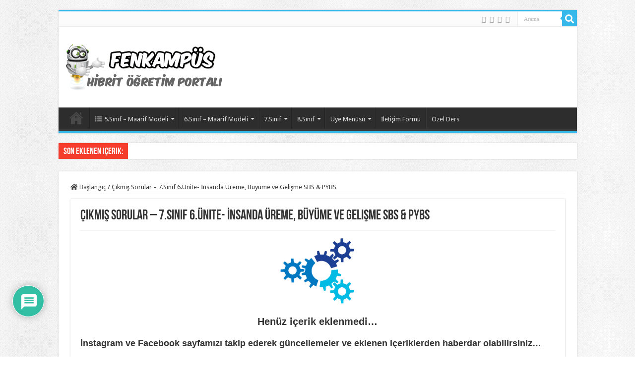

--- FILE ---
content_type: text/html; charset=UTF-8
request_url: https://www.fenkampus.com/cikmis-sorular-7-sinif-6-unite-insanda-ureme-buyume-ve-gelisme-sbs-pybs/
body_size: 33681
content:
<!DOCTYPE html>
<html lang="tr" prefix="og: http://ogp.me/ns#">
<head>
	<script async src="https://pagead2.googlesyndication.com/pagead/js/adsbygoogle.js?client=ca-pub-9055948187482676"
     crossorigin="anonymous"></script>
<meta charset="UTF-8" />
<link rel="profile" href="http://gmpg.org/xfn/11" />
<link rel="pingback" href="https://www.fenkampus.com/xmlrpc.php" />
<meta property="og:title" content="Çıkmış Sorular – 7.Sınıf 6.Ünite- İnsanda Üreme, Büyüme ve Gelişme SBS &#038; PYBS - FenKampus ~ ULTRAFENcilerin Hibrit Öğretim Portalı"/>
<meta property="og:type" content="article"/>
<meta property="og:description" content=""/>
<meta property="og:url" content="https://www.fenkampus.com/cikmis-sorular-7-sinif-6-unite-insanda-ureme-buyume-ve-gelisme-sbs-pybs/"/>
<meta property="og:site_name" content="FenKampus ~ ULTRAFENcilerin Hibrit Öğretim Portalı"/>
<meta name='robots' content='index, follow, max-image-preview:large, max-snippet:-1, max-video-preview:-1' />

	<!-- This site is optimized with the Yoast SEO plugin v26.6 - https://yoast.com/wordpress/plugins/seo/ -->
	<title>Çıkmış Sorular – 7.Sınıf 6.Ünite- İnsanda Üreme, Büyüme ve Gelişme SBS &amp; PYBS - FenKampus ~ ULTRAFENcilerin Hibrit Öğretim Portalı</title>
	<meta name="description" content="Çıkmış Sorular – 7.Sınıf 6.Ünite- İnsanda Üreme, Büyüme ve Gelişme SBS &amp; PYBS" />
	<link rel="canonical" href="https://www.fenkampus.com/cikmis-sorular-7-sinif-6-unite-insanda-ureme-buyume-ve-gelisme-sbs-pybs/" />
	<meta property="og:locale" content="tr_TR" />
	<meta property="og:type" content="article" />
	<meta property="og:title" content="Çıkmış Sorular – 7.Sınıf 6.Ünite- İnsanda Üreme, Büyüme ve Gelişme SBS &amp; PYBS - FenKampus ~ ULTRAFENcilerin Hibrit Öğretim Portalı" />
	<meta property="og:description" content="Çıkmış Sorular – 7.Sınıf 6.Ünite- İnsanda Üreme, Büyüme ve Gelişme SBS &amp; PYBS" />
	<meta property="og:url" content="https://www.fenkampus.com/cikmis-sorular-7-sinif-6-unite-insanda-ureme-buyume-ve-gelisme-sbs-pybs/" />
	<meta property="og:site_name" content="FenKampus ~ ULTRAFENcilerin Hibrit Öğretim Portalı" />
	<meta property="article:modified_time" content="2024-01-31T09:25:07+00:00" />
	<meta name="twitter:card" content="summary_large_image" />
	<script type="application/ld+json" class="yoast-schema-graph">{"@context":"https://schema.org","@graph":[{"@type":"WebPage","@id":"https://www.fenkampus.com/cikmis-sorular-7-sinif-6-unite-insanda-ureme-buyume-ve-gelisme-sbs-pybs/","url":"https://www.fenkampus.com/cikmis-sorular-7-sinif-6-unite-insanda-ureme-buyume-ve-gelisme-sbs-pybs/","name":"Çıkmış Sorular – 7.Sınıf 6.Ünite- İnsanda Üreme, Büyüme ve Gelişme SBS & PYBS - FenKampus ~ ULTRAFENcilerin Hibrit Öğretim Portalı","isPartOf":{"@id":"https://www.fenkampus.com/#website"},"datePublished":"2021-06-20T15:13:41+00:00","dateModified":"2024-01-31T09:25:07+00:00","description":"Çıkmış Sorular – 7.Sınıf 6.Ünite- İnsanda Üreme, Büyüme ve Gelişme SBS & PYBS","breadcrumb":{"@id":"https://www.fenkampus.com/cikmis-sorular-7-sinif-6-unite-insanda-ureme-buyume-ve-gelisme-sbs-pybs/#breadcrumb"},"inLanguage":"tr","potentialAction":[{"@type":"ReadAction","target":["https://www.fenkampus.com/cikmis-sorular-7-sinif-6-unite-insanda-ureme-buyume-ve-gelisme-sbs-pybs/"]}]},{"@type":"BreadcrumbList","@id":"https://www.fenkampus.com/cikmis-sorular-7-sinif-6-unite-insanda-ureme-buyume-ve-gelisme-sbs-pybs/#breadcrumb","itemListElement":[{"@type":"ListItem","position":1,"name":"Anasayfa","item":"https://www.fenkampus.com/"},{"@type":"ListItem","position":2,"name":"Çıkmış Sorular – 7.Sınıf 6.Ünite- İnsanda Üreme, Büyüme ve Gelişme SBS &#038; PYBS"}]},{"@type":"WebSite","@id":"https://www.fenkampus.com/#website","url":"https://www.fenkampus.com/","name":"FenKampus ~ ULTRAFENcilerin Hibrit Öğretim Portalı","description":"","potentialAction":[{"@type":"SearchAction","target":{"@type":"EntryPoint","urlTemplate":"https://www.fenkampus.com/?s={search_term_string}"},"query-input":{"@type":"PropertyValueSpecification","valueRequired":true,"valueName":"search_term_string"}}],"inLanguage":"tr"}]}</script>
	<!-- / Yoast SEO plugin. -->


<link rel='dns-prefetch' href='//fonts.googleapis.com' />
<link rel='dns-prefetch' href='//www.googletagmanager.com' />
<link rel="alternate" type="application/rss+xml" title="FenKampus ~ ULTRAFENcilerin Hibrit Öğretim Portalı &raquo; akışı" href="https://www.fenkampus.com/feed/" />
<link rel="alternate" type="application/rss+xml" title="FenKampus ~ ULTRAFENcilerin Hibrit Öğretim Portalı &raquo; yorum akışı" href="https://www.fenkampus.com/comments/feed/" />
<link rel="alternate" type="application/rss+xml" title="FenKampus ~ ULTRAFENcilerin Hibrit Öğretim Portalı &raquo; Çıkmış Sorular – 7.Sınıf 6.Ünite- İnsanda Üreme, Büyüme ve Gelişme SBS &#038; PYBS yorum akışı" href="https://www.fenkampus.com/cikmis-sorular-7-sinif-6-unite-insanda-ureme-buyume-ve-gelisme-sbs-pybs/feed/" />
<link rel="alternate" title="oEmbed (JSON)" type="application/json+oembed" href="https://www.fenkampus.com/wp-json/oembed/1.0/embed?url=https%3A%2F%2Fwww.fenkampus.com%2Fcikmis-sorular-7-sinif-6-unite-insanda-ureme-buyume-ve-gelisme-sbs-pybs%2F" />
<link rel="alternate" title="oEmbed (XML)" type="text/xml+oembed" href="https://www.fenkampus.com/wp-json/oembed/1.0/embed?url=https%3A%2F%2Fwww.fenkampus.com%2Fcikmis-sorular-7-sinif-6-unite-insanda-ureme-buyume-ve-gelisme-sbs-pybs%2F&#038;format=xml" />
<style id='wp-img-auto-sizes-contain-inline-css' type='text/css'>
img:is([sizes=auto i],[sizes^="auto," i]){contain-intrinsic-size:3000px 1500px}
/*# sourceURL=wp-img-auto-sizes-contain-inline-css */
</style>

<style id='wp-emoji-styles-inline-css' type='text/css'>

	img.wp-smiley, img.emoji {
		display: inline !important;
		border: none !important;
		box-shadow: none !important;
		height: 1em !important;
		width: 1em !important;
		margin: 0 0.07em !important;
		vertical-align: -0.1em !important;
		background: none !important;
		padding: 0 !important;
	}
/*# sourceURL=wp-emoji-styles-inline-css */
</style>
<link rel='stylesheet' id='wp-block-library-css' href='https://www.fenkampus.com/wp-includes/css/dist/block-library/style.min.css' type='text/css' media='all' />
<style id='wp-block-heading-inline-css' type='text/css'>
h1:where(.wp-block-heading).has-background,h2:where(.wp-block-heading).has-background,h3:where(.wp-block-heading).has-background,h4:where(.wp-block-heading).has-background,h5:where(.wp-block-heading).has-background,h6:where(.wp-block-heading).has-background{padding:1.25em 2.375em}h1.has-text-align-left[style*=writing-mode]:where([style*=vertical-lr]),h1.has-text-align-right[style*=writing-mode]:where([style*=vertical-rl]),h2.has-text-align-left[style*=writing-mode]:where([style*=vertical-lr]),h2.has-text-align-right[style*=writing-mode]:where([style*=vertical-rl]),h3.has-text-align-left[style*=writing-mode]:where([style*=vertical-lr]),h3.has-text-align-right[style*=writing-mode]:where([style*=vertical-rl]),h4.has-text-align-left[style*=writing-mode]:where([style*=vertical-lr]),h4.has-text-align-right[style*=writing-mode]:where([style*=vertical-rl]),h5.has-text-align-left[style*=writing-mode]:where([style*=vertical-lr]),h5.has-text-align-right[style*=writing-mode]:where([style*=vertical-rl]),h6.has-text-align-left[style*=writing-mode]:where([style*=vertical-lr]),h6.has-text-align-right[style*=writing-mode]:where([style*=vertical-rl]){rotate:180deg}
/*# sourceURL=https://www.fenkampus.com/wp-includes/blocks/heading/style.min.css */
</style>
<style id='wp-block-image-inline-css' type='text/css'>
.wp-block-image>a,.wp-block-image>figure>a{display:inline-block}.wp-block-image img{box-sizing:border-box;height:auto;max-width:100%;vertical-align:bottom}@media not (prefers-reduced-motion){.wp-block-image img.hide{visibility:hidden}.wp-block-image img.show{animation:show-content-image .4s}}.wp-block-image[style*=border-radius] img,.wp-block-image[style*=border-radius]>a{border-radius:inherit}.wp-block-image.has-custom-border img{box-sizing:border-box}.wp-block-image.aligncenter{text-align:center}.wp-block-image.alignfull>a,.wp-block-image.alignwide>a{width:100%}.wp-block-image.alignfull img,.wp-block-image.alignwide img{height:auto;width:100%}.wp-block-image .aligncenter,.wp-block-image .alignleft,.wp-block-image .alignright,.wp-block-image.aligncenter,.wp-block-image.alignleft,.wp-block-image.alignright{display:table}.wp-block-image .aligncenter>figcaption,.wp-block-image .alignleft>figcaption,.wp-block-image .alignright>figcaption,.wp-block-image.aligncenter>figcaption,.wp-block-image.alignleft>figcaption,.wp-block-image.alignright>figcaption{caption-side:bottom;display:table-caption}.wp-block-image .alignleft{float:left;margin:.5em 1em .5em 0}.wp-block-image .alignright{float:right;margin:.5em 0 .5em 1em}.wp-block-image .aligncenter{margin-left:auto;margin-right:auto}.wp-block-image :where(figcaption){margin-bottom:1em;margin-top:.5em}.wp-block-image.is-style-circle-mask img{border-radius:9999px}@supports ((-webkit-mask-image:none) or (mask-image:none)) or (-webkit-mask-image:none){.wp-block-image.is-style-circle-mask img{border-radius:0;-webkit-mask-image:url('data:image/svg+xml;utf8,<svg viewBox="0 0 100 100" xmlns="http://www.w3.org/2000/svg"><circle cx="50" cy="50" r="50"/></svg>');mask-image:url('data:image/svg+xml;utf8,<svg viewBox="0 0 100 100" xmlns="http://www.w3.org/2000/svg"><circle cx="50" cy="50" r="50"/></svg>');mask-mode:alpha;-webkit-mask-position:center;mask-position:center;-webkit-mask-repeat:no-repeat;mask-repeat:no-repeat;-webkit-mask-size:contain;mask-size:contain}}:root :where(.wp-block-image.is-style-rounded img,.wp-block-image .is-style-rounded img){border-radius:9999px}.wp-block-image figure{margin:0}.wp-lightbox-container{display:flex;flex-direction:column;position:relative}.wp-lightbox-container img{cursor:zoom-in}.wp-lightbox-container img:hover+button{opacity:1}.wp-lightbox-container button{align-items:center;backdrop-filter:blur(16px) saturate(180%);background-color:#5a5a5a40;border:none;border-radius:4px;cursor:zoom-in;display:flex;height:20px;justify-content:center;opacity:0;padding:0;position:absolute;right:16px;text-align:center;top:16px;width:20px;z-index:100}@media not (prefers-reduced-motion){.wp-lightbox-container button{transition:opacity .2s ease}}.wp-lightbox-container button:focus-visible{outline:3px auto #5a5a5a40;outline:3px auto -webkit-focus-ring-color;outline-offset:3px}.wp-lightbox-container button:hover{cursor:pointer;opacity:1}.wp-lightbox-container button:focus{opacity:1}.wp-lightbox-container button:focus,.wp-lightbox-container button:hover,.wp-lightbox-container button:not(:hover):not(:active):not(.has-background){background-color:#5a5a5a40;border:none}.wp-lightbox-overlay{box-sizing:border-box;cursor:zoom-out;height:100vh;left:0;overflow:hidden;position:fixed;top:0;visibility:hidden;width:100%;z-index:100000}.wp-lightbox-overlay .close-button{align-items:center;cursor:pointer;display:flex;justify-content:center;min-height:40px;min-width:40px;padding:0;position:absolute;right:calc(env(safe-area-inset-right) + 16px);top:calc(env(safe-area-inset-top) + 16px);z-index:5000000}.wp-lightbox-overlay .close-button:focus,.wp-lightbox-overlay .close-button:hover,.wp-lightbox-overlay .close-button:not(:hover):not(:active):not(.has-background){background:none;border:none}.wp-lightbox-overlay .lightbox-image-container{height:var(--wp--lightbox-container-height);left:50%;overflow:hidden;position:absolute;top:50%;transform:translate(-50%,-50%);transform-origin:top left;width:var(--wp--lightbox-container-width);z-index:9999999999}.wp-lightbox-overlay .wp-block-image{align-items:center;box-sizing:border-box;display:flex;height:100%;justify-content:center;margin:0;position:relative;transform-origin:0 0;width:100%;z-index:3000000}.wp-lightbox-overlay .wp-block-image img{height:var(--wp--lightbox-image-height);min-height:var(--wp--lightbox-image-height);min-width:var(--wp--lightbox-image-width);width:var(--wp--lightbox-image-width)}.wp-lightbox-overlay .wp-block-image figcaption{display:none}.wp-lightbox-overlay button{background:none;border:none}.wp-lightbox-overlay .scrim{background-color:#fff;height:100%;opacity:.9;position:absolute;width:100%;z-index:2000000}.wp-lightbox-overlay.active{visibility:visible}@media not (prefers-reduced-motion){.wp-lightbox-overlay.active{animation:turn-on-visibility .25s both}.wp-lightbox-overlay.active img{animation:turn-on-visibility .35s both}.wp-lightbox-overlay.show-closing-animation:not(.active){animation:turn-off-visibility .35s both}.wp-lightbox-overlay.show-closing-animation:not(.active) img{animation:turn-off-visibility .25s both}.wp-lightbox-overlay.zoom.active{animation:none;opacity:1;visibility:visible}.wp-lightbox-overlay.zoom.active .lightbox-image-container{animation:lightbox-zoom-in .4s}.wp-lightbox-overlay.zoom.active .lightbox-image-container img{animation:none}.wp-lightbox-overlay.zoom.active .scrim{animation:turn-on-visibility .4s forwards}.wp-lightbox-overlay.zoom.show-closing-animation:not(.active){animation:none}.wp-lightbox-overlay.zoom.show-closing-animation:not(.active) .lightbox-image-container{animation:lightbox-zoom-out .4s}.wp-lightbox-overlay.zoom.show-closing-animation:not(.active) .lightbox-image-container img{animation:none}.wp-lightbox-overlay.zoom.show-closing-animation:not(.active) .scrim{animation:turn-off-visibility .4s forwards}}@keyframes show-content-image{0%{visibility:hidden}99%{visibility:hidden}to{visibility:visible}}@keyframes turn-on-visibility{0%{opacity:0}to{opacity:1}}@keyframes turn-off-visibility{0%{opacity:1;visibility:visible}99%{opacity:0;visibility:visible}to{opacity:0;visibility:hidden}}@keyframes lightbox-zoom-in{0%{transform:translate(calc((-100vw + var(--wp--lightbox-scrollbar-width))/2 + var(--wp--lightbox-initial-left-position)),calc(-50vh + var(--wp--lightbox-initial-top-position))) scale(var(--wp--lightbox-scale))}to{transform:translate(-50%,-50%) scale(1)}}@keyframes lightbox-zoom-out{0%{transform:translate(-50%,-50%) scale(1);visibility:visible}99%{visibility:visible}to{transform:translate(calc((-100vw + var(--wp--lightbox-scrollbar-width))/2 + var(--wp--lightbox-initial-left-position)),calc(-50vh + var(--wp--lightbox-initial-top-position))) scale(var(--wp--lightbox-scale));visibility:hidden}}
/*# sourceURL=https://www.fenkampus.com/wp-includes/blocks/image/style.min.css */
</style>
<style id='wp-block-columns-inline-css' type='text/css'>
.wp-block-columns{box-sizing:border-box;display:flex;flex-wrap:wrap!important}@media (min-width:782px){.wp-block-columns{flex-wrap:nowrap!important}}.wp-block-columns{align-items:normal!important}.wp-block-columns.are-vertically-aligned-top{align-items:flex-start}.wp-block-columns.are-vertically-aligned-center{align-items:center}.wp-block-columns.are-vertically-aligned-bottom{align-items:flex-end}@media (max-width:781px){.wp-block-columns:not(.is-not-stacked-on-mobile)>.wp-block-column{flex-basis:100%!important}}@media (min-width:782px){.wp-block-columns:not(.is-not-stacked-on-mobile)>.wp-block-column{flex-basis:0;flex-grow:1}.wp-block-columns:not(.is-not-stacked-on-mobile)>.wp-block-column[style*=flex-basis]{flex-grow:0}}.wp-block-columns.is-not-stacked-on-mobile{flex-wrap:nowrap!important}.wp-block-columns.is-not-stacked-on-mobile>.wp-block-column{flex-basis:0;flex-grow:1}.wp-block-columns.is-not-stacked-on-mobile>.wp-block-column[style*=flex-basis]{flex-grow:0}:where(.wp-block-columns){margin-bottom:1.75em}:where(.wp-block-columns.has-background){padding:1.25em 2.375em}.wp-block-column{flex-grow:1;min-width:0;overflow-wrap:break-word;word-break:break-word}.wp-block-column.is-vertically-aligned-top{align-self:flex-start}.wp-block-column.is-vertically-aligned-center{align-self:center}.wp-block-column.is-vertically-aligned-bottom{align-self:flex-end}.wp-block-column.is-vertically-aligned-stretch{align-self:stretch}.wp-block-column.is-vertically-aligned-bottom,.wp-block-column.is-vertically-aligned-center,.wp-block-column.is-vertically-aligned-top{width:100%}
/*# sourceURL=https://www.fenkampus.com/wp-includes/blocks/columns/style.min.css */
</style>
<style id='wp-block-group-inline-css' type='text/css'>
.wp-block-group{box-sizing:border-box}:where(.wp-block-group.wp-block-group-is-layout-constrained){position:relative}
/*# sourceURL=https://www.fenkampus.com/wp-includes/blocks/group/style.min.css */
</style>
<style id='wp-block-social-links-inline-css' type='text/css'>
.wp-block-social-links{background:none;box-sizing:border-box;margin-left:0;padding-left:0;padding-right:0;text-indent:0}.wp-block-social-links .wp-social-link a,.wp-block-social-links .wp-social-link a:hover{border-bottom:0;box-shadow:none;text-decoration:none}.wp-block-social-links .wp-social-link svg{height:1em;width:1em}.wp-block-social-links .wp-social-link span:not(.screen-reader-text){font-size:.65em;margin-left:.5em;margin-right:.5em}.wp-block-social-links.has-small-icon-size{font-size:16px}.wp-block-social-links,.wp-block-social-links.has-normal-icon-size{font-size:24px}.wp-block-social-links.has-large-icon-size{font-size:36px}.wp-block-social-links.has-huge-icon-size{font-size:48px}.wp-block-social-links.aligncenter{display:flex;justify-content:center}.wp-block-social-links.alignright{justify-content:flex-end}.wp-block-social-link{border-radius:9999px;display:block}@media not (prefers-reduced-motion){.wp-block-social-link{transition:transform .1s ease}}.wp-block-social-link{height:auto}.wp-block-social-link a{align-items:center;display:flex;line-height:0}.wp-block-social-link:hover{transform:scale(1.1)}.wp-block-social-links .wp-block-social-link.wp-social-link{display:inline-block;margin:0;padding:0}.wp-block-social-links .wp-block-social-link.wp-social-link .wp-block-social-link-anchor,.wp-block-social-links .wp-block-social-link.wp-social-link .wp-block-social-link-anchor svg,.wp-block-social-links .wp-block-social-link.wp-social-link .wp-block-social-link-anchor:active,.wp-block-social-links .wp-block-social-link.wp-social-link .wp-block-social-link-anchor:hover,.wp-block-social-links .wp-block-social-link.wp-social-link .wp-block-social-link-anchor:visited{color:currentColor;fill:currentColor}:where(.wp-block-social-links:not(.is-style-logos-only)) .wp-social-link{background-color:#f0f0f0;color:#444}:where(.wp-block-social-links:not(.is-style-logos-only)) .wp-social-link-amazon{background-color:#f90;color:#fff}:where(.wp-block-social-links:not(.is-style-logos-only)) .wp-social-link-bandcamp{background-color:#1ea0c3;color:#fff}:where(.wp-block-social-links:not(.is-style-logos-only)) .wp-social-link-behance{background-color:#0757fe;color:#fff}:where(.wp-block-social-links:not(.is-style-logos-only)) .wp-social-link-bluesky{background-color:#0a7aff;color:#fff}:where(.wp-block-social-links:not(.is-style-logos-only)) .wp-social-link-codepen{background-color:#1e1f26;color:#fff}:where(.wp-block-social-links:not(.is-style-logos-only)) .wp-social-link-deviantart{background-color:#02e49b;color:#fff}:where(.wp-block-social-links:not(.is-style-logos-only)) .wp-social-link-discord{background-color:#5865f2;color:#fff}:where(.wp-block-social-links:not(.is-style-logos-only)) .wp-social-link-dribbble{background-color:#e94c89;color:#fff}:where(.wp-block-social-links:not(.is-style-logos-only)) .wp-social-link-dropbox{background-color:#4280ff;color:#fff}:where(.wp-block-social-links:not(.is-style-logos-only)) .wp-social-link-etsy{background-color:#f45800;color:#fff}:where(.wp-block-social-links:not(.is-style-logos-only)) .wp-social-link-facebook{background-color:#0866ff;color:#fff}:where(.wp-block-social-links:not(.is-style-logos-only)) .wp-social-link-fivehundredpx{background-color:#000;color:#fff}:where(.wp-block-social-links:not(.is-style-logos-only)) .wp-social-link-flickr{background-color:#0461dd;color:#fff}:where(.wp-block-social-links:not(.is-style-logos-only)) .wp-social-link-foursquare{background-color:#e65678;color:#fff}:where(.wp-block-social-links:not(.is-style-logos-only)) .wp-social-link-github{background-color:#24292d;color:#fff}:where(.wp-block-social-links:not(.is-style-logos-only)) .wp-social-link-goodreads{background-color:#eceadd;color:#382110}:where(.wp-block-social-links:not(.is-style-logos-only)) .wp-social-link-google{background-color:#ea4434;color:#fff}:where(.wp-block-social-links:not(.is-style-logos-only)) .wp-social-link-gravatar{background-color:#1d4fc4;color:#fff}:where(.wp-block-social-links:not(.is-style-logos-only)) .wp-social-link-instagram{background-color:#f00075;color:#fff}:where(.wp-block-social-links:not(.is-style-logos-only)) .wp-social-link-lastfm{background-color:#e21b24;color:#fff}:where(.wp-block-social-links:not(.is-style-logos-only)) .wp-social-link-linkedin{background-color:#0d66c2;color:#fff}:where(.wp-block-social-links:not(.is-style-logos-only)) .wp-social-link-mastodon{background-color:#3288d4;color:#fff}:where(.wp-block-social-links:not(.is-style-logos-only)) .wp-social-link-medium{background-color:#000;color:#fff}:where(.wp-block-social-links:not(.is-style-logos-only)) .wp-social-link-meetup{background-color:#f6405f;color:#fff}:where(.wp-block-social-links:not(.is-style-logos-only)) .wp-social-link-patreon{background-color:#000;color:#fff}:where(.wp-block-social-links:not(.is-style-logos-only)) .wp-social-link-pinterest{background-color:#e60122;color:#fff}:where(.wp-block-social-links:not(.is-style-logos-only)) .wp-social-link-pocket{background-color:#ef4155;color:#fff}:where(.wp-block-social-links:not(.is-style-logos-only)) .wp-social-link-reddit{background-color:#ff4500;color:#fff}:where(.wp-block-social-links:not(.is-style-logos-only)) .wp-social-link-skype{background-color:#0478d7;color:#fff}:where(.wp-block-social-links:not(.is-style-logos-only)) .wp-social-link-snapchat{background-color:#fefc00;color:#fff;stroke:#000}:where(.wp-block-social-links:not(.is-style-logos-only)) .wp-social-link-soundcloud{background-color:#ff5600;color:#fff}:where(.wp-block-social-links:not(.is-style-logos-only)) .wp-social-link-spotify{background-color:#1bd760;color:#fff}:where(.wp-block-social-links:not(.is-style-logos-only)) .wp-social-link-telegram{background-color:#2aabee;color:#fff}:where(.wp-block-social-links:not(.is-style-logos-only)) .wp-social-link-threads{background-color:#000;color:#fff}:where(.wp-block-social-links:not(.is-style-logos-only)) .wp-social-link-tiktok{background-color:#000;color:#fff}:where(.wp-block-social-links:not(.is-style-logos-only)) .wp-social-link-tumblr{background-color:#011835;color:#fff}:where(.wp-block-social-links:not(.is-style-logos-only)) .wp-social-link-twitch{background-color:#6440a4;color:#fff}:where(.wp-block-social-links:not(.is-style-logos-only)) .wp-social-link-twitter{background-color:#1da1f2;color:#fff}:where(.wp-block-social-links:not(.is-style-logos-only)) .wp-social-link-vimeo{background-color:#1eb7ea;color:#fff}:where(.wp-block-social-links:not(.is-style-logos-only)) .wp-social-link-vk{background-color:#4680c2;color:#fff}:where(.wp-block-social-links:not(.is-style-logos-only)) .wp-social-link-wordpress{background-color:#3499cd;color:#fff}:where(.wp-block-social-links:not(.is-style-logos-only)) .wp-social-link-whatsapp{background-color:#25d366;color:#fff}:where(.wp-block-social-links:not(.is-style-logos-only)) .wp-social-link-x{background-color:#000;color:#fff}:where(.wp-block-social-links:not(.is-style-logos-only)) .wp-social-link-yelp{background-color:#d32422;color:#fff}:where(.wp-block-social-links:not(.is-style-logos-only)) .wp-social-link-youtube{background-color:red;color:#fff}:where(.wp-block-social-links.is-style-logos-only) .wp-social-link{background:none}:where(.wp-block-social-links.is-style-logos-only) .wp-social-link svg{height:1.25em;width:1.25em}:where(.wp-block-social-links.is-style-logos-only) .wp-social-link-amazon{color:#f90}:where(.wp-block-social-links.is-style-logos-only) .wp-social-link-bandcamp{color:#1ea0c3}:where(.wp-block-social-links.is-style-logos-only) .wp-social-link-behance{color:#0757fe}:where(.wp-block-social-links.is-style-logos-only) .wp-social-link-bluesky{color:#0a7aff}:where(.wp-block-social-links.is-style-logos-only) .wp-social-link-codepen{color:#1e1f26}:where(.wp-block-social-links.is-style-logos-only) .wp-social-link-deviantart{color:#02e49b}:where(.wp-block-social-links.is-style-logos-only) .wp-social-link-discord{color:#5865f2}:where(.wp-block-social-links.is-style-logos-only) .wp-social-link-dribbble{color:#e94c89}:where(.wp-block-social-links.is-style-logos-only) .wp-social-link-dropbox{color:#4280ff}:where(.wp-block-social-links.is-style-logos-only) .wp-social-link-etsy{color:#f45800}:where(.wp-block-social-links.is-style-logos-only) .wp-social-link-facebook{color:#0866ff}:where(.wp-block-social-links.is-style-logos-only) .wp-social-link-fivehundredpx{color:#000}:where(.wp-block-social-links.is-style-logos-only) .wp-social-link-flickr{color:#0461dd}:where(.wp-block-social-links.is-style-logos-only) .wp-social-link-foursquare{color:#e65678}:where(.wp-block-social-links.is-style-logos-only) .wp-social-link-github{color:#24292d}:where(.wp-block-social-links.is-style-logos-only) .wp-social-link-goodreads{color:#382110}:where(.wp-block-social-links.is-style-logos-only) .wp-social-link-google{color:#ea4434}:where(.wp-block-social-links.is-style-logos-only) .wp-social-link-gravatar{color:#1d4fc4}:where(.wp-block-social-links.is-style-logos-only) .wp-social-link-instagram{color:#f00075}:where(.wp-block-social-links.is-style-logos-only) .wp-social-link-lastfm{color:#e21b24}:where(.wp-block-social-links.is-style-logos-only) .wp-social-link-linkedin{color:#0d66c2}:where(.wp-block-social-links.is-style-logos-only) .wp-social-link-mastodon{color:#3288d4}:where(.wp-block-social-links.is-style-logos-only) .wp-social-link-medium{color:#000}:where(.wp-block-social-links.is-style-logos-only) .wp-social-link-meetup{color:#f6405f}:where(.wp-block-social-links.is-style-logos-only) .wp-social-link-patreon{color:#000}:where(.wp-block-social-links.is-style-logos-only) .wp-social-link-pinterest{color:#e60122}:where(.wp-block-social-links.is-style-logos-only) .wp-social-link-pocket{color:#ef4155}:where(.wp-block-social-links.is-style-logos-only) .wp-social-link-reddit{color:#ff4500}:where(.wp-block-social-links.is-style-logos-only) .wp-social-link-skype{color:#0478d7}:where(.wp-block-social-links.is-style-logos-only) .wp-social-link-snapchat{color:#fff;stroke:#000}:where(.wp-block-social-links.is-style-logos-only) .wp-social-link-soundcloud{color:#ff5600}:where(.wp-block-social-links.is-style-logos-only) .wp-social-link-spotify{color:#1bd760}:where(.wp-block-social-links.is-style-logos-only) .wp-social-link-telegram{color:#2aabee}:where(.wp-block-social-links.is-style-logos-only) .wp-social-link-threads{color:#000}:where(.wp-block-social-links.is-style-logos-only) .wp-social-link-tiktok{color:#000}:where(.wp-block-social-links.is-style-logos-only) .wp-social-link-tumblr{color:#011835}:where(.wp-block-social-links.is-style-logos-only) .wp-social-link-twitch{color:#6440a4}:where(.wp-block-social-links.is-style-logos-only) .wp-social-link-twitter{color:#1da1f2}:where(.wp-block-social-links.is-style-logos-only) .wp-social-link-vimeo{color:#1eb7ea}:where(.wp-block-social-links.is-style-logos-only) .wp-social-link-vk{color:#4680c2}:where(.wp-block-social-links.is-style-logos-only) .wp-social-link-whatsapp{color:#25d366}:where(.wp-block-social-links.is-style-logos-only) .wp-social-link-wordpress{color:#3499cd}:where(.wp-block-social-links.is-style-logos-only) .wp-social-link-x{color:#000}:where(.wp-block-social-links.is-style-logos-only) .wp-social-link-yelp{color:#d32422}:where(.wp-block-social-links.is-style-logos-only) .wp-social-link-youtube{color:red}.wp-block-social-links.is-style-pill-shape .wp-social-link{width:auto}:root :where(.wp-block-social-links .wp-social-link a){padding:.25em}:root :where(.wp-block-social-links.is-style-logos-only .wp-social-link a){padding:0}:root :where(.wp-block-social-links.is-style-pill-shape .wp-social-link a){padding-left:.6666666667em;padding-right:.6666666667em}.wp-block-social-links:not(.has-icon-color):not(.has-icon-background-color) .wp-social-link-snapchat .wp-block-social-link-label{color:#000}
/*# sourceURL=https://www.fenkampus.com/wp-includes/blocks/social-links/style.min.css */
</style>
<style id='global-styles-inline-css' type='text/css'>
:root{--wp--preset--aspect-ratio--square: 1;--wp--preset--aspect-ratio--4-3: 4/3;--wp--preset--aspect-ratio--3-4: 3/4;--wp--preset--aspect-ratio--3-2: 3/2;--wp--preset--aspect-ratio--2-3: 2/3;--wp--preset--aspect-ratio--16-9: 16/9;--wp--preset--aspect-ratio--9-16: 9/16;--wp--preset--color--black: #000000;--wp--preset--color--cyan-bluish-gray: #abb8c3;--wp--preset--color--white: #ffffff;--wp--preset--color--pale-pink: #f78da7;--wp--preset--color--vivid-red: #cf2e2e;--wp--preset--color--luminous-vivid-orange: #ff6900;--wp--preset--color--luminous-vivid-amber: #fcb900;--wp--preset--color--light-green-cyan: #7bdcb5;--wp--preset--color--vivid-green-cyan: #00d084;--wp--preset--color--pale-cyan-blue: #8ed1fc;--wp--preset--color--vivid-cyan-blue: #0693e3;--wp--preset--color--vivid-purple: #9b51e0;--wp--preset--gradient--vivid-cyan-blue-to-vivid-purple: linear-gradient(135deg,rgb(6,147,227) 0%,rgb(155,81,224) 100%);--wp--preset--gradient--light-green-cyan-to-vivid-green-cyan: linear-gradient(135deg,rgb(122,220,180) 0%,rgb(0,208,130) 100%);--wp--preset--gradient--luminous-vivid-amber-to-luminous-vivid-orange: linear-gradient(135deg,rgb(252,185,0) 0%,rgb(255,105,0) 100%);--wp--preset--gradient--luminous-vivid-orange-to-vivid-red: linear-gradient(135deg,rgb(255,105,0) 0%,rgb(207,46,46) 100%);--wp--preset--gradient--very-light-gray-to-cyan-bluish-gray: linear-gradient(135deg,rgb(238,238,238) 0%,rgb(169,184,195) 100%);--wp--preset--gradient--cool-to-warm-spectrum: linear-gradient(135deg,rgb(74,234,220) 0%,rgb(151,120,209) 20%,rgb(207,42,186) 40%,rgb(238,44,130) 60%,rgb(251,105,98) 80%,rgb(254,248,76) 100%);--wp--preset--gradient--blush-light-purple: linear-gradient(135deg,rgb(255,206,236) 0%,rgb(152,150,240) 100%);--wp--preset--gradient--blush-bordeaux: linear-gradient(135deg,rgb(254,205,165) 0%,rgb(254,45,45) 50%,rgb(107,0,62) 100%);--wp--preset--gradient--luminous-dusk: linear-gradient(135deg,rgb(255,203,112) 0%,rgb(199,81,192) 50%,rgb(65,88,208) 100%);--wp--preset--gradient--pale-ocean: linear-gradient(135deg,rgb(255,245,203) 0%,rgb(182,227,212) 50%,rgb(51,167,181) 100%);--wp--preset--gradient--electric-grass: linear-gradient(135deg,rgb(202,248,128) 0%,rgb(113,206,126) 100%);--wp--preset--gradient--midnight: linear-gradient(135deg,rgb(2,3,129) 0%,rgb(40,116,252) 100%);--wp--preset--font-size--small: 13px;--wp--preset--font-size--medium: 20px;--wp--preset--font-size--large: 36px;--wp--preset--font-size--x-large: 42px;--wp--preset--spacing--20: 0.44rem;--wp--preset--spacing--30: 0.67rem;--wp--preset--spacing--40: 1rem;--wp--preset--spacing--50: 1.5rem;--wp--preset--spacing--60: 2.25rem;--wp--preset--spacing--70: 3.38rem;--wp--preset--spacing--80: 5.06rem;--wp--preset--shadow--natural: 6px 6px 9px rgba(0, 0, 0, 0.2);--wp--preset--shadow--deep: 12px 12px 50px rgba(0, 0, 0, 0.4);--wp--preset--shadow--sharp: 6px 6px 0px rgba(0, 0, 0, 0.2);--wp--preset--shadow--outlined: 6px 6px 0px -3px rgb(255, 255, 255), 6px 6px rgb(0, 0, 0);--wp--preset--shadow--crisp: 6px 6px 0px rgb(0, 0, 0);}:where(.is-layout-flex){gap: 0.5em;}:where(.is-layout-grid){gap: 0.5em;}body .is-layout-flex{display: flex;}.is-layout-flex{flex-wrap: wrap;align-items: center;}.is-layout-flex > :is(*, div){margin: 0;}body .is-layout-grid{display: grid;}.is-layout-grid > :is(*, div){margin: 0;}:where(.wp-block-columns.is-layout-flex){gap: 2em;}:where(.wp-block-columns.is-layout-grid){gap: 2em;}:where(.wp-block-post-template.is-layout-flex){gap: 1.25em;}:where(.wp-block-post-template.is-layout-grid){gap: 1.25em;}.has-black-color{color: var(--wp--preset--color--black) !important;}.has-cyan-bluish-gray-color{color: var(--wp--preset--color--cyan-bluish-gray) !important;}.has-white-color{color: var(--wp--preset--color--white) !important;}.has-pale-pink-color{color: var(--wp--preset--color--pale-pink) !important;}.has-vivid-red-color{color: var(--wp--preset--color--vivid-red) !important;}.has-luminous-vivid-orange-color{color: var(--wp--preset--color--luminous-vivid-orange) !important;}.has-luminous-vivid-amber-color{color: var(--wp--preset--color--luminous-vivid-amber) !important;}.has-light-green-cyan-color{color: var(--wp--preset--color--light-green-cyan) !important;}.has-vivid-green-cyan-color{color: var(--wp--preset--color--vivid-green-cyan) !important;}.has-pale-cyan-blue-color{color: var(--wp--preset--color--pale-cyan-blue) !important;}.has-vivid-cyan-blue-color{color: var(--wp--preset--color--vivid-cyan-blue) !important;}.has-vivid-purple-color{color: var(--wp--preset--color--vivid-purple) !important;}.has-black-background-color{background-color: var(--wp--preset--color--black) !important;}.has-cyan-bluish-gray-background-color{background-color: var(--wp--preset--color--cyan-bluish-gray) !important;}.has-white-background-color{background-color: var(--wp--preset--color--white) !important;}.has-pale-pink-background-color{background-color: var(--wp--preset--color--pale-pink) !important;}.has-vivid-red-background-color{background-color: var(--wp--preset--color--vivid-red) !important;}.has-luminous-vivid-orange-background-color{background-color: var(--wp--preset--color--luminous-vivid-orange) !important;}.has-luminous-vivid-amber-background-color{background-color: var(--wp--preset--color--luminous-vivid-amber) !important;}.has-light-green-cyan-background-color{background-color: var(--wp--preset--color--light-green-cyan) !important;}.has-vivid-green-cyan-background-color{background-color: var(--wp--preset--color--vivid-green-cyan) !important;}.has-pale-cyan-blue-background-color{background-color: var(--wp--preset--color--pale-cyan-blue) !important;}.has-vivid-cyan-blue-background-color{background-color: var(--wp--preset--color--vivid-cyan-blue) !important;}.has-vivid-purple-background-color{background-color: var(--wp--preset--color--vivid-purple) !important;}.has-black-border-color{border-color: var(--wp--preset--color--black) !important;}.has-cyan-bluish-gray-border-color{border-color: var(--wp--preset--color--cyan-bluish-gray) !important;}.has-white-border-color{border-color: var(--wp--preset--color--white) !important;}.has-pale-pink-border-color{border-color: var(--wp--preset--color--pale-pink) !important;}.has-vivid-red-border-color{border-color: var(--wp--preset--color--vivid-red) !important;}.has-luminous-vivid-orange-border-color{border-color: var(--wp--preset--color--luminous-vivid-orange) !important;}.has-luminous-vivid-amber-border-color{border-color: var(--wp--preset--color--luminous-vivid-amber) !important;}.has-light-green-cyan-border-color{border-color: var(--wp--preset--color--light-green-cyan) !important;}.has-vivid-green-cyan-border-color{border-color: var(--wp--preset--color--vivid-green-cyan) !important;}.has-pale-cyan-blue-border-color{border-color: var(--wp--preset--color--pale-cyan-blue) !important;}.has-vivid-cyan-blue-border-color{border-color: var(--wp--preset--color--vivid-cyan-blue) !important;}.has-vivid-purple-border-color{border-color: var(--wp--preset--color--vivid-purple) !important;}.has-vivid-cyan-blue-to-vivid-purple-gradient-background{background: var(--wp--preset--gradient--vivid-cyan-blue-to-vivid-purple) !important;}.has-light-green-cyan-to-vivid-green-cyan-gradient-background{background: var(--wp--preset--gradient--light-green-cyan-to-vivid-green-cyan) !important;}.has-luminous-vivid-amber-to-luminous-vivid-orange-gradient-background{background: var(--wp--preset--gradient--luminous-vivid-amber-to-luminous-vivid-orange) !important;}.has-luminous-vivid-orange-to-vivid-red-gradient-background{background: var(--wp--preset--gradient--luminous-vivid-orange-to-vivid-red) !important;}.has-very-light-gray-to-cyan-bluish-gray-gradient-background{background: var(--wp--preset--gradient--very-light-gray-to-cyan-bluish-gray) !important;}.has-cool-to-warm-spectrum-gradient-background{background: var(--wp--preset--gradient--cool-to-warm-spectrum) !important;}.has-blush-light-purple-gradient-background{background: var(--wp--preset--gradient--blush-light-purple) !important;}.has-blush-bordeaux-gradient-background{background: var(--wp--preset--gradient--blush-bordeaux) !important;}.has-luminous-dusk-gradient-background{background: var(--wp--preset--gradient--luminous-dusk) !important;}.has-pale-ocean-gradient-background{background: var(--wp--preset--gradient--pale-ocean) !important;}.has-electric-grass-gradient-background{background: var(--wp--preset--gradient--electric-grass) !important;}.has-midnight-gradient-background{background: var(--wp--preset--gradient--midnight) !important;}.has-small-font-size{font-size: var(--wp--preset--font-size--small) !important;}.has-medium-font-size{font-size: var(--wp--preset--font-size--medium) !important;}.has-large-font-size{font-size: var(--wp--preset--font-size--large) !important;}.has-x-large-font-size{font-size: var(--wp--preset--font-size--x-large) !important;}
:where(.wp-block-columns.is-layout-flex){gap: 2em;}:where(.wp-block-columns.is-layout-grid){gap: 2em;}
/*# sourceURL=global-styles-inline-css */
</style>
<style id='core-block-supports-inline-css' type='text/css'>
.wp-container-core-columns-is-layout-9d6595d7{flex-wrap:nowrap;}
/*# sourceURL=core-block-supports-inline-css */
</style>

<style id='classic-theme-styles-inline-css' type='text/css'>
/*! This file is auto-generated */
.wp-block-button__link{color:#fff;background-color:#32373c;border-radius:9999px;box-shadow:none;text-decoration:none;padding:calc(.667em + 2px) calc(1.333em + 2px);font-size:1.125em}.wp-block-file__button{background:#32373c;color:#fff;text-decoration:none}
/*# sourceURL=/wp-includes/css/classic-themes.min.css */
</style>
<link rel='stylesheet' id='dashicons-css' href='https://www.fenkampus.com/wp-includes/css/dashicons.min.css' type='text/css' media='all' />
<link rel='stylesheet' id='wpzoom-social-icons-academicons-css' href='https://www.fenkampus.com/wp-content/plugins/social-icons-widget-by-wpzoom/assets/css/academicons.min.css' type='text/css' media='all' />
<link rel='stylesheet' id='wpzoom-social-icons-socicon-css' href='https://www.fenkampus.com/wp-content/plugins/social-icons-widget-by-wpzoom/assets/css/wpzoom-socicon.css' type='text/css' media='all' />
<link rel='stylesheet' id='wpzoom-social-icons-font-awesome-5-css' href='https://www.fenkampus.com/wp-content/plugins/social-icons-widget-by-wpzoom/assets/css/font-awesome-5.min.css' type='text/css' media='all' />
<link rel='stylesheet' id='wpzoom-social-icons-genericons-css' href='https://www.fenkampus.com/wp-content/plugins/social-icons-widget-by-wpzoom/assets/css/genericons.css' type='text/css' media='all' />
<link rel='stylesheet' id='cptch_stylesheet-css' href='https://www.fenkampus.com/wp-content/plugins/captcha-bws/css/front_end_style.css' type='text/css' media='all' />
<link rel='stylesheet' id='cptch_desktop_style-css' href='https://www.fenkampus.com/wp-content/plugins/captcha-bws/css/desktop_style.css' type='text/css' media='all' />
<link rel='stylesheet' id='contact-form-7-css' href='https://www.fenkampus.com/wp-content/plugins/contact-form-7/includes/css/styles.css' type='text/css' media='all' />
<link rel='stylesheet' id='taqyeem-buttons-style-css' href='https://www.fenkampus.com/wp-content/plugins/taqyeem-buttons/assets/style.css' type='text/css' media='all' />
<link rel='stylesheet' id='taqyeem-style-css' href='https://www.fenkampus.com/wp-content/plugins/taqyeem/style.css' type='text/css' media='all' />
<link rel='stylesheet' id='h5p-plugin-styles-css' href='https://www.fenkampus.com/wp-content/plugins/h5p/h5p-php-library/styles/h5p.css' type='text/css' media='all' />
<link rel='stylesheet' id='tie-style-css' href='https://www.fenkampus.com/wp-content/themes/sahifa/style.css' type='text/css' media='all' />
<link rel='stylesheet' id='tie-ilightbox-skin-css' href='https://www.fenkampus.com/wp-content/themes/sahifa/css/ilightbox/dark-skin/skin.css' type='text/css' media='all' />
<link rel='stylesheet' id='Droid+Sans-css' href='https://fonts.googleapis.com/css?family=Droid+Sans%3Aregular%2C700' type='text/css' media='all' />
<link rel='stylesheet' id='wpzoom-social-icons-font-awesome-3-css' href='https://www.fenkampus.com/wp-content/plugins/social-icons-widget-by-wpzoom/assets/css/font-awesome-3.min.css' type='text/css' media='all' />
<link rel='stylesheet' id='wpzoom-social-icons-styles-css' href='https://www.fenkampus.com/wp-content/plugins/social-icons-widget-by-wpzoom/assets/css/wpzoom-social-icons-styles.css' type='text/css' media='all' />
<link rel='stylesheet' id='wpdiscuz-frontend-css-css' href='https://www.fenkampus.com/wp-content/plugins/wpdiscuz/themes/default/style.css' type='text/css' media='all' />
<style id='wpdiscuz-frontend-css-inline-css' type='text/css'>
 #wpdcom .wpd-blog-administrator .wpd-comment-label{color:#ffffff;background-color:#00B38F;border:none}#wpdcom .wpd-blog-administrator .wpd-comment-author, #wpdcom .wpd-blog-administrator .wpd-comment-author a{color:#00B38F}#wpdcom.wpd-layout-1 .wpd-comment .wpd-blog-administrator .wpd-avatar img{border-color:#00B38F}#wpdcom.wpd-layout-2 .wpd-comment.wpd-reply .wpd-comment-wrap.wpd-blog-administrator{border-left:3px solid #00B38F}#wpdcom.wpd-layout-2 .wpd-comment .wpd-blog-administrator .wpd-avatar img{border-bottom-color:#00B38F}#wpdcom.wpd-layout-3 .wpd-blog-administrator .wpd-comment-subheader{border-top:1px dashed #00B38F}#wpdcom.wpd-layout-3 .wpd-reply .wpd-blog-administrator .wpd-comment-right{border-left:1px solid #00B38F}#wpdcom .wpd-blog-editor .wpd-comment-label{color:#ffffff;background-color:#00B38F;border:none}#wpdcom .wpd-blog-editor .wpd-comment-author, #wpdcom .wpd-blog-editor .wpd-comment-author a{color:#00B38F}#wpdcom.wpd-layout-1 .wpd-comment .wpd-blog-editor .wpd-avatar img{border-color:#00B38F}#wpdcom.wpd-layout-2 .wpd-comment.wpd-reply .wpd-comment-wrap.wpd-blog-editor{border-left:3px solid #00B38F}#wpdcom.wpd-layout-2 .wpd-comment .wpd-blog-editor .wpd-avatar img{border-bottom-color:#00B38F}#wpdcom.wpd-layout-3 .wpd-blog-editor .wpd-comment-subheader{border-top:1px dashed #00B38F}#wpdcom.wpd-layout-3 .wpd-reply .wpd-blog-editor .wpd-comment-right{border-left:1px solid #00B38F}#wpdcom .wpd-blog-author .wpd-comment-label{color:#ffffff;background-color:#00B38F;border:none}#wpdcom .wpd-blog-author .wpd-comment-author, #wpdcom .wpd-blog-author .wpd-comment-author a{color:#00B38F}#wpdcom.wpd-layout-1 .wpd-comment .wpd-blog-author .wpd-avatar img{border-color:#00B38F}#wpdcom.wpd-layout-2 .wpd-comment .wpd-blog-author .wpd-avatar img{border-bottom-color:#00B38F}#wpdcom.wpd-layout-3 .wpd-blog-author .wpd-comment-subheader{border-top:1px dashed #00B38F}#wpdcom.wpd-layout-3 .wpd-reply .wpd-blog-author .wpd-comment-right{border-left:1px solid #00B38F}#wpdcom .wpd-blog-contributor .wpd-comment-label{color:#ffffff;background-color:#00B38F;border:none}#wpdcom .wpd-blog-contributor .wpd-comment-author, #wpdcom .wpd-blog-contributor .wpd-comment-author a{color:#00B38F}#wpdcom.wpd-layout-1 .wpd-comment .wpd-blog-contributor .wpd-avatar img{border-color:#00B38F}#wpdcom.wpd-layout-2 .wpd-comment .wpd-blog-contributor .wpd-avatar img{border-bottom-color:#00B38F}#wpdcom.wpd-layout-3 .wpd-blog-contributor .wpd-comment-subheader{border-top:1px dashed #00B38F}#wpdcom.wpd-layout-3 .wpd-reply .wpd-blog-contributor .wpd-comment-right{border-left:1px solid #00B38F}#wpdcom .wpd-blog-subscriber .wpd-comment-label{color:#ffffff;background-color:#00B38F;border:none}#wpdcom .wpd-blog-subscriber .wpd-comment-author, #wpdcom .wpd-blog-subscriber .wpd-comment-author a{color:#00B38F}#wpdcom.wpd-layout-2 .wpd-comment .wpd-blog-subscriber .wpd-avatar img{border-bottom-color:#00B38F}#wpdcom.wpd-layout-3 .wpd-blog-subscriber .wpd-comment-subheader{border-top:1px dashed #00B38F}#wpdcom .wpd-blog-translator .wpd-comment-label{color:#ffffff;background-color:#00B38F;border:none}#wpdcom .wpd-blog-translator .wpd-comment-author, #wpdcom .wpd-blog-translator .wpd-comment-author a{color:#00B38F}#wpdcom.wpd-layout-1 .wpd-comment .wpd-blog-translator .wpd-avatar img{border-color:#00B38F}#wpdcom.wpd-layout-2 .wpd-comment .wpd-blog-translator .wpd-avatar img{border-bottom-color:#00B38F}#wpdcom.wpd-layout-3 .wpd-blog-translator .wpd-comment-subheader{border-top:1px dashed #00B38F}#wpdcom.wpd-layout-3 .wpd-reply .wpd-blog-translator .wpd-comment-right{border-left:1px solid #00B38F}#wpdcom .wpd-blog-wpseo_manager .wpd-comment-label{color:#ffffff;background-color:#00B38F;border:none}#wpdcom .wpd-blog-wpseo_manager .wpd-comment-author, #wpdcom .wpd-blog-wpseo_manager .wpd-comment-author a{color:#00B38F}#wpdcom.wpd-layout-1 .wpd-comment .wpd-blog-wpseo_manager .wpd-avatar img{border-color:#00B38F}#wpdcom.wpd-layout-2 .wpd-comment .wpd-blog-wpseo_manager .wpd-avatar img{border-bottom-color:#00B38F}#wpdcom.wpd-layout-3 .wpd-blog-wpseo_manager .wpd-comment-subheader{border-top:1px dashed #00B38F}#wpdcom.wpd-layout-3 .wpd-reply .wpd-blog-wpseo_manager .wpd-comment-right{border-left:1px solid #00B38F}#wpdcom .wpd-blog-wpseo_editor .wpd-comment-label{color:#ffffff;background-color:#00B38F;border:none}#wpdcom .wpd-blog-wpseo_editor .wpd-comment-author, #wpdcom .wpd-blog-wpseo_editor .wpd-comment-author a{color:#00B38F}#wpdcom.wpd-layout-1 .wpd-comment .wpd-blog-wpseo_editor .wpd-avatar img{border-color:#00B38F}#wpdcom.wpd-layout-2 .wpd-comment .wpd-blog-wpseo_editor .wpd-avatar img{border-bottom-color:#00B38F}#wpdcom.wpd-layout-3 .wpd-blog-wpseo_editor .wpd-comment-subheader{border-top:1px dashed #00B38F}#wpdcom.wpd-layout-3 .wpd-reply .wpd-blog-wpseo_editor .wpd-comment-right{border-left:1px solid #00B38F}#wpdcom .wpd-blog-post_author .wpd-comment-label{color:#ffffff;background-color:#00B38F;border:none}#wpdcom .wpd-blog-post_author .wpd-comment-author, #wpdcom .wpd-blog-post_author .wpd-comment-author a{color:#00B38F}#wpdcom .wpd-blog-post_author .wpd-avatar img{border-color:#00B38F}#wpdcom.wpd-layout-1 .wpd-comment .wpd-blog-post_author .wpd-avatar img{border-color:#00B38F}#wpdcom.wpd-layout-2 .wpd-comment.wpd-reply .wpd-comment-wrap.wpd-blog-post_author{border-left:3px solid #00B38F}#wpdcom.wpd-layout-2 .wpd-comment .wpd-blog-post_author .wpd-avatar img{border-bottom-color:#00B38F}#wpdcom.wpd-layout-3 .wpd-blog-post_author .wpd-comment-subheader{border-top:1px dashed #00B38F}#wpdcom.wpd-layout-3 .wpd-reply .wpd-blog-post_author .wpd-comment-right{border-left:1px solid #00B38F}#wpdcom .wpd-blog-guest .wpd-comment-label{color:#ffffff;background-color:#00B38F;border:none}#wpdcom .wpd-blog-guest .wpd-comment-author, #wpdcom .wpd-blog-guest .wpd-comment-author a{color:#00B38F}#wpdcom.wpd-layout-3 .wpd-blog-guest .wpd-comment-subheader{border-top:1px dashed #00B38F}#comments, #respond, .comments-area, #wpdcom{}#wpdcom .ql-editor > *{color:#777777}#wpdcom .ql-editor::before{}#wpdcom .ql-toolbar{border:1px solid #DDDDDD;border-top:none}#wpdcom .ql-container{border:1px solid #DDDDDD;border-bottom:none}#wpdcom .wpd-form-row .wpdiscuz-item input[type="text"], #wpdcom .wpd-form-row .wpdiscuz-item input[type="email"], #wpdcom .wpd-form-row .wpdiscuz-item input[type="url"], #wpdcom .wpd-form-row .wpdiscuz-item input[type="color"], #wpdcom .wpd-form-row .wpdiscuz-item input[type="date"], #wpdcom .wpd-form-row .wpdiscuz-item input[type="datetime"], #wpdcom .wpd-form-row .wpdiscuz-item input[type="datetime-local"], #wpdcom .wpd-form-row .wpdiscuz-item input[type="month"], #wpdcom .wpd-form-row .wpdiscuz-item input[type="number"], #wpdcom .wpd-form-row .wpdiscuz-item input[type="time"], #wpdcom textarea, #wpdcom select{border:1px solid #DDDDDD;color:#777777}#wpdcom .wpd-form-row .wpdiscuz-item textarea{border:1px solid #DDDDDD}#wpdcom input::placeholder, #wpdcom textarea::placeholder, #wpdcom input::-moz-placeholder, #wpdcom textarea::-webkit-input-placeholder{}#wpdcom .wpd-comment-text{color:#777777}#wpdcom .wpd-thread-head .wpd-thread-info{border-bottom:2px solid #00B38F}#wpdcom .wpd-thread-head .wpd-thread-info.wpd-reviews-tab svg{fill:#00B38F}#wpdcom .wpd-thread-head .wpdiscuz-user-settings{border-bottom:2px solid #00B38F}#wpdcom .wpd-thread-head .wpdiscuz-user-settings:hover{color:#00B38F}#wpdcom .wpd-comment .wpd-follow-link:hover{color:#00B38F}#wpdcom .wpd-comment-status .wpd-sticky{color:#00B38F}#wpdcom .wpd-thread-filter .wpdf-active{color:#00B38F;border-bottom-color:#00B38F}#wpdcom .wpd-comment-info-bar{border:1px dashed #33c3a6;background:#e6f8f4}#wpdcom .wpd-comment-info-bar .wpd-current-view i{color:#00B38F}#wpdcom .wpd-filter-view-all:hover{background:#00B38F}#wpdcom .wpdiscuz-item .wpdiscuz-rating > label{color:#DDDDDD}#wpdcom .wpdiscuz-item .wpdiscuz-rating:not(:checked) > label:hover, .wpdiscuz-rating:not(:checked) > label:hover ~ label{}#wpdcom .wpdiscuz-item .wpdiscuz-rating > input ~ label:hover, #wpdcom .wpdiscuz-item .wpdiscuz-rating > input:not(:checked) ~ label:hover ~ label, #wpdcom .wpdiscuz-item .wpdiscuz-rating > input:not(:checked) ~ label:hover ~ label{color:#FFED85}#wpdcom .wpdiscuz-item .wpdiscuz-rating > input:checked ~ label:hover, #wpdcom .wpdiscuz-item .wpdiscuz-rating > input:checked ~ label:hover, #wpdcom .wpdiscuz-item .wpdiscuz-rating > label:hover ~ input:checked ~ label, #wpdcom .wpdiscuz-item .wpdiscuz-rating > input:checked + label:hover ~ label, #wpdcom .wpdiscuz-item .wpdiscuz-rating > input:checked ~ label:hover ~ label, .wpd-custom-field .wcf-active-star, #wpdcom .wpdiscuz-item .wpdiscuz-rating > input:checked ~ label{color:#FFD700}#wpd-post-rating .wpd-rating-wrap .wpd-rating-stars svg .wpd-star{fill:#DDDDDD}#wpd-post-rating .wpd-rating-wrap .wpd-rating-stars svg .wpd-active{fill:#FFD700}#wpd-post-rating .wpd-rating-wrap .wpd-rate-starts svg .wpd-star{fill:#DDDDDD}#wpd-post-rating .wpd-rating-wrap .wpd-rate-starts:hover svg .wpd-star{fill:#FFED85}#wpd-post-rating.wpd-not-rated .wpd-rating-wrap .wpd-rate-starts svg:hover ~ svg .wpd-star{fill:#DDDDDD}.wpdiscuz-post-rating-wrap .wpd-rating .wpd-rating-wrap .wpd-rating-stars svg .wpd-star{fill:#DDDDDD}.wpdiscuz-post-rating-wrap .wpd-rating .wpd-rating-wrap .wpd-rating-stars svg .wpd-active{fill:#FFD700}#wpdcom .wpd-comment .wpd-follow-active{color:#ff7a00}#wpdcom .page-numbers{color:#555;border:#555 1px solid}#wpdcom span.current{background:#555}#wpdcom.wpd-layout-1 .wpd-new-loaded-comment > .wpd-comment-wrap > .wpd-comment-right{background:#FFFAD6}#wpdcom.wpd-layout-2 .wpd-new-loaded-comment.wpd-comment > .wpd-comment-wrap > .wpd-comment-right{background:#FFFAD6}#wpdcom.wpd-layout-2 .wpd-new-loaded-comment.wpd-comment.wpd-reply > .wpd-comment-wrap > .wpd-comment-right{background:transparent}#wpdcom.wpd-layout-2 .wpd-new-loaded-comment.wpd-comment.wpd-reply > .wpd-comment-wrap{background:#FFFAD6}#wpdcom.wpd-layout-3 .wpd-new-loaded-comment.wpd-comment > .wpd-comment-wrap > .wpd-comment-right{background:#FFFAD6}#wpdcom .wpd-follow:hover i, #wpdcom .wpd-unfollow:hover i, #wpdcom .wpd-comment .wpd-follow-active:hover i{color:#00B38F}#wpdcom .wpdiscuz-readmore{cursor:pointer;color:#00B38F}.wpd-custom-field .wcf-pasiv-star, #wpcomm .wpdiscuz-item .wpdiscuz-rating > label{color:#DDDDDD}.wpd-wrapper .wpd-list-item.wpd-active{border-top:3px solid #00B38F}#wpdcom.wpd-layout-2 .wpd-comment.wpd-reply.wpd-unapproved-comment .wpd-comment-wrap{border-left:3px solid #FFFAD6}#wpdcom.wpd-layout-3 .wpd-comment.wpd-reply.wpd-unapproved-comment .wpd-comment-right{border-left:1px solid #FFFAD6}#wpdcom .wpd-prim-button{background-color:#07B290;color:#FFFFFF}#wpdcom .wpd_label__check i.wpdicon-on{color:#07B290;border:1px solid #83d9c8}#wpd-bubble-wrapper #wpd-bubble-all-comments-count{color:#1DB99A}#wpd-bubble-wrapper > div{background-color:#1DB99A}#wpd-bubble-wrapper > #wpd-bubble #wpd-bubble-add-message{background-color:#1DB99A}#wpd-bubble-wrapper > #wpd-bubble #wpd-bubble-add-message::before{border-left-color:#1DB99A;border-right-color:#1DB99A}#wpd-bubble-wrapper.wpd-right-corner > #wpd-bubble #wpd-bubble-add-message::before{border-left-color:#1DB99A;border-right-color:#1DB99A}.wpd-inline-icon-wrapper path.wpd-inline-icon-first{fill:#1DB99A}.wpd-inline-icon-count{background-color:#1DB99A}.wpd-inline-icon-count::before{border-right-color:#1DB99A}.wpd-inline-form-wrapper::before{border-bottom-color:#1DB99A}.wpd-inline-form-question{background-color:#1DB99A}.wpd-inline-form{background-color:#1DB99A}.wpd-last-inline-comments-wrapper{border-color:#1DB99A}.wpd-last-inline-comments-wrapper::before{border-bottom-color:#1DB99A}.wpd-last-inline-comments-wrapper .wpd-view-all-inline-comments{background:#1DB99A}.wpd-last-inline-comments-wrapper .wpd-view-all-inline-comments:hover,.wpd-last-inline-comments-wrapper .wpd-view-all-inline-comments:active,.wpd-last-inline-comments-wrapper .wpd-view-all-inline-comments:focus{background-color:#1DB99A}#wpdcom .ql-snow .ql-tooltip[data-mode="link"]::before{content:"Enter link:"}#wpdcom .ql-snow .ql-tooltip.ql-editing a.ql-action::after{content:"Kaydet"}.comments-area{width:auto}
/*# sourceURL=wpdiscuz-frontend-css-inline-css */
</style>
<link rel='stylesheet' id='wpdiscuz-fa-css' href='https://www.fenkampus.com/wp-content/plugins/wpdiscuz/assets/third-party/font-awesome-5.13.0/css/fa.min.css' type='text/css' media='all' />
<link rel='stylesheet' id='wpdiscuz-combo-css-css' href='https://www.fenkampus.com/wp-content/plugins/wpdiscuz/assets/css/wpdiscuz-combo.min.css' type='text/css' media='all' />
<link rel='stylesheet' id='um_modal-css' href='https://www.fenkampus.com/wp-content/plugins/ultimate-member/assets/css/um-modal.min.css' type='text/css' media='all' />
<link rel='stylesheet' id='um_ui-css' href='https://www.fenkampus.com/wp-content/plugins/ultimate-member/assets/libs/jquery-ui/jquery-ui.min.css' type='text/css' media='all' />
<link rel='stylesheet' id='um_tipsy-css' href='https://www.fenkampus.com/wp-content/plugins/ultimate-member/assets/libs/tipsy/tipsy.min.css' type='text/css' media='all' />
<link rel='stylesheet' id='um_raty-css' href='https://www.fenkampus.com/wp-content/plugins/ultimate-member/assets/libs/raty/um-raty.min.css' type='text/css' media='all' />
<link rel='stylesheet' id='select2-css' href='https://www.fenkampus.com/wp-content/plugins/ultimate-member/assets/libs/select2/select2.min.css' type='text/css' media='all' />
<link rel='stylesheet' id='um_fileupload-css' href='https://www.fenkampus.com/wp-content/plugins/ultimate-member/assets/css/um-fileupload.min.css' type='text/css' media='all' />
<link rel='stylesheet' id='um_confirm-css' href='https://www.fenkampus.com/wp-content/plugins/ultimate-member/assets/libs/um-confirm/um-confirm.min.css' type='text/css' media='all' />
<link rel='stylesheet' id='um_datetime-css' href='https://www.fenkampus.com/wp-content/plugins/ultimate-member/assets/libs/pickadate/default.min.css' type='text/css' media='all' />
<link rel='stylesheet' id='um_datetime_date-css' href='https://www.fenkampus.com/wp-content/plugins/ultimate-member/assets/libs/pickadate/default.date.min.css' type='text/css' media='all' />
<link rel='stylesheet' id='um_datetime_time-css' href='https://www.fenkampus.com/wp-content/plugins/ultimate-member/assets/libs/pickadate/default.time.min.css' type='text/css' media='all' />
<link rel='stylesheet' id='um_fonticons_ii-css' href='https://www.fenkampus.com/wp-content/plugins/ultimate-member/assets/libs/legacy/fonticons/fonticons-ii.min.css' type='text/css' media='all' />
<link rel='stylesheet' id='um_fonticons_fa-css' href='https://www.fenkampus.com/wp-content/plugins/ultimate-member/assets/libs/legacy/fonticons/fonticons-fa.min.css' type='text/css' media='all' />
<link rel='stylesheet' id='um_fontawesome-css' href='https://www.fenkampus.com/wp-content/plugins/ultimate-member/assets/css/um-fontawesome.min.css' type='text/css' media='all' />
<link rel='stylesheet' id='um_common-css' href='https://www.fenkampus.com/wp-content/plugins/ultimate-member/assets/css/common.min.css' type='text/css' media='all' />
<link rel='stylesheet' id='um_responsive-css' href='https://www.fenkampus.com/wp-content/plugins/ultimate-member/assets/css/um-responsive.min.css' type='text/css' media='all' />
<link rel='stylesheet' id='um_styles-css' href='https://www.fenkampus.com/wp-content/plugins/ultimate-member/assets/css/um-styles.min.css' type='text/css' media='all' />
<link rel='stylesheet' id='um_crop-css' href='https://www.fenkampus.com/wp-content/plugins/ultimate-member/assets/libs/cropper/cropper.min.css' type='text/css' media='all' />
<link rel='stylesheet' id='um_profile-css' href='https://www.fenkampus.com/wp-content/plugins/ultimate-member/assets/css/um-profile.min.css' type='text/css' media='all' />
<link rel='stylesheet' id='um_account-css' href='https://www.fenkampus.com/wp-content/plugins/ultimate-member/assets/css/um-account.min.css' type='text/css' media='all' />
<link rel='stylesheet' id='um_misc-css' href='https://www.fenkampus.com/wp-content/plugins/ultimate-member/assets/css/um-misc.min.css' type='text/css' media='all' />
<link rel='stylesheet' id='um_default_css-css' href='https://www.fenkampus.com/wp-content/plugins/ultimate-member/assets/css/um-old-default.min.css' type='text/css' media='all' />
<link rel='preload' as='font'  id='wpzoom-social-icons-font-academicons-woff2-css' href='https://www.fenkampus.com/wp-content/plugins/social-icons-widget-by-wpzoom/assets/font/academicons.woff2?v=1.9.2'  type='font/woff2' crossorigin />
<link rel='preload' as='font'  id='wpzoom-social-icons-font-fontawesome-3-woff2-css' href='https://www.fenkampus.com/wp-content/plugins/social-icons-widget-by-wpzoom/assets/font/fontawesome-webfont.woff2?v=4.7.0'  type='font/woff2' crossorigin />
<link rel='preload' as='font'  id='wpzoom-social-icons-font-fontawesome-5-brands-woff2-css' href='https://www.fenkampus.com/wp-content/plugins/social-icons-widget-by-wpzoom/assets/font/fa-brands-400.woff2'  type='font/woff2' crossorigin />
<link rel='preload' as='font'  id='wpzoom-social-icons-font-fontawesome-5-regular-woff2-css' href='https://www.fenkampus.com/wp-content/plugins/social-icons-widget-by-wpzoom/assets/font/fa-regular-400.woff2'  type='font/woff2' crossorigin />
<link rel='preload' as='font'  id='wpzoom-social-icons-font-fontawesome-5-solid-woff2-css' href='https://www.fenkampus.com/wp-content/plugins/social-icons-widget-by-wpzoom/assets/font/fa-solid-900.woff2'  type='font/woff2' crossorigin />
<link rel='preload' as='font'  id='wpzoom-social-icons-font-genericons-woff-css' href='https://www.fenkampus.com/wp-content/plugins/social-icons-widget-by-wpzoom/assets/font/Genericons.woff'  type='font/woff' crossorigin />
<link rel='preload' as='font'  id='wpzoom-social-icons-font-socicon-woff2-css' href='https://www.fenkampus.com/wp-content/plugins/social-icons-widget-by-wpzoom/assets/font/socicon.woff2?v=4.5.3'  type='font/woff2' crossorigin />
<script type="text/javascript" src="https://www.fenkampus.com/wp-includes/js/jquery/jquery.min.js" id="jquery-core-js"></script>
<script type="text/javascript" src="https://www.fenkampus.com/wp-includes/js/jquery/jquery-migrate.min.js" id="jquery-migrate-js"></script>
<script type="text/javascript" id="3d-flip-book-client-locale-loader-js-extra">
/* <![CDATA[ */
var FB3D_CLIENT_LOCALE = {"ajaxurl":"https://www.fenkampus.com/wp-admin/admin-ajax.php","dictionary":{"Table of contents":"Table of contents","Close":"Close","Bookmarks":"Bookmarks","Thumbnails":"Thumbnails","Search":"Search","Share":"Share","Facebook":"Facebook","Twitter":"Twitter","Email":"Email","Play":"Play","Previous page":"Previous page","Next page":"Next page","Zoom in":"Zoom in","Zoom out":"Zoom out","Fit view":"Fit view","Auto play":"Auto play","Full screen":"Full screen","More":"More","Smart pan":"Smart pan","Single page":"Single page","Sounds":"Sounds","Stats":"Stats","Print":"Print","Download":"Download","Goto first page":"Goto first page","Goto last page":"Goto last page"},"images":"https://www.fenkampus.com/wp-content/plugins/interactive-3d-flipbook-powered-physics-engine/assets/images/","jsData":{"urls":[],"posts":{"ids_mis":[],"ids":[]},"pages":[],"firstPages":[],"bookCtrlProps":[],"bookTemplates":[]},"key":"3d-flip-book","pdfJS":{"pdfJsLib":"https://www.fenkampus.com/wp-content/plugins/interactive-3d-flipbook-powered-physics-engine/assets/js/pdf.min.js?ver=4.3.136","pdfJsWorker":"https://www.fenkampus.com/wp-content/plugins/interactive-3d-flipbook-powered-physics-engine/assets/js/pdf.worker.js?ver=4.3.136","stablePdfJsLib":"https://www.fenkampus.com/wp-content/plugins/interactive-3d-flipbook-powered-physics-engine/assets/js/stable/pdf.min.js?ver=2.5.207","stablePdfJsWorker":"https://www.fenkampus.com/wp-content/plugins/interactive-3d-flipbook-powered-physics-engine/assets/js/stable/pdf.worker.js?ver=2.5.207","pdfJsCMapUrl":"https://www.fenkampus.com/wp-content/plugins/interactive-3d-flipbook-powered-physics-engine/assets/cmaps/"},"cacheurl":"https://www.fenkampus.com/wp-content/uploads/3d-flip-book/cache/","pluginsurl":"https://www.fenkampus.com/wp-content/plugins/","pluginurl":"https://www.fenkampus.com/wp-content/plugins/interactive-3d-flipbook-powered-physics-engine/","thumbnailSize":{"width":"0","height":"0"},"version":"1.16.17"};
//# sourceURL=3d-flip-book-client-locale-loader-js-extra
/* ]]> */
</script>
<script type="text/javascript" src="https://www.fenkampus.com/wp-content/plugins/interactive-3d-flipbook-powered-physics-engine/assets/js/client-locale-loader.js" id="3d-flip-book-client-locale-loader-js" async="async" data-wp-strategy="async"></script>
<script type="text/javascript" src="https://www.fenkampus.com/wp-content/plugins/taqyeem/js/tie.js" id="taqyeem-main-js"></script>
<script type="text/javascript" src="https://www.fenkampus.com/wp-content/plugins/ultimate-member/assets/js/um-gdpr.min.js" id="um-gdpr-js"></script>
<link rel="https://api.w.org/" href="https://www.fenkampus.com/wp-json/" /><link rel="alternate" title="JSON" type="application/json" href="https://www.fenkampus.com/wp-json/wp/v2/pages/5316" /><link rel="EditURI" type="application/rsd+xml" title="RSD" href="https://www.fenkampus.com/xmlrpc.php?rsd" />
<meta name="generator" content="WordPress 6.9" />
<link rel='shortlink' href='https://www.fenkampus.com/?p=5316' />
<meta name="generator" content="Site Kit by Google 1.168.0" /><script type='text/javascript'>
/* <![CDATA[ */
var taqyeem = {"ajaxurl":"https://www.fenkampus.com/wp-admin/admin-ajax.php" , "your_rating":"Your Rating:"};
/* ]]> */
</script>

<style type="text/css" media="screen">

</style>
<link rel="shortcut icon" href="https://www.fenkampus.com/wp-content/themes/sahifa/favicon.ico" title="Favicon" />
<!--[if IE]>
<script type="text/javascript">jQuery(document).ready(function (){ jQuery(".menu-item").has("ul").children("a").attr("aria-haspopup", "true");});</script>
<![endif]-->
<!--[if lt IE 9]>
<script src="https://www.fenkampus.com/wp-content/themes/sahifa/js/html5.js"></script>
<script src="https://www.fenkampus.com/wp-content/themes/sahifa/js/selectivizr-min.js"></script>
<![endif]-->
<!--[if IE 9]>
<link rel="stylesheet" type="text/css" media="all" href="https://www.fenkampus.com/wp-content/themes/sahifa/css/ie9.css" />
<![endif]-->
<!--[if IE 8]>
<link rel="stylesheet" type="text/css" media="all" href="https://www.fenkampus.com/wp-content/themes/sahifa/css/ie8.css" />
<![endif]-->
<!--[if IE 7]>
<link rel="stylesheet" type="text/css" media="all" href="https://www.fenkampus.com/wp-content/themes/sahifa/css/ie7.css" />
<![endif]-->


<meta name="viewport" content="width=device-width, initial-scale=1.0" />



<style type="text/css" media="screen">

body{
	font-family: 'Droid Sans';
}

#main-nav,
.cat-box-content,
#sidebar .widget-container,
.post-listing,
#commentform {
	border-bottom-color: #37b8eb;
}

.search-block .search-button,
#topcontrol,
#main-nav ul li.current-menu-item a,
#main-nav ul li.current-menu-item a:hover,
#main-nav ul li.current_page_parent a,
#main-nav ul li.current_page_parent a:hover,
#main-nav ul li.current-menu-parent a,
#main-nav ul li.current-menu-parent a:hover,
#main-nav ul li.current-page-ancestor a,
#main-nav ul li.current-page-ancestor a:hover,
.pagination span.current,
.share-post span.share-text,
.flex-control-paging li a.flex-active,
.ei-slider-thumbs li.ei-slider-element,
.review-percentage .review-item span span,
.review-final-score,
.button,
a.button,
a.more-link,
#main-content input[type="submit"],
.form-submit #submit,
#login-form .login-button,
.widget-feedburner .feedburner-subscribe,
input[type="submit"],
#buddypress button,
#buddypress a.button,
#buddypress input[type=submit],
#buddypress input[type=reset],
#buddypress ul.button-nav li a,
#buddypress div.generic-button a,
#buddypress .comment-reply-link,
#buddypress div.item-list-tabs ul li a span,
#buddypress div.item-list-tabs ul li.selected a,
#buddypress div.item-list-tabs ul li.current a,
#buddypress #members-directory-form div.item-list-tabs ul li.selected span,
#members-list-options a.selected,
#groups-list-options a.selected,
body.dark-skin #buddypress div.item-list-tabs ul li a span,
body.dark-skin #buddypress div.item-list-tabs ul li.selected a,
body.dark-skin #buddypress div.item-list-tabs ul li.current a,
body.dark-skin #members-list-options a.selected,
body.dark-skin #groups-list-options a.selected,
.search-block-large .search-button,
#featured-posts .flex-next:hover,
#featured-posts .flex-prev:hover,
a.tie-cart span.shooping-count,
.woocommerce span.onsale,
.woocommerce-page span.onsale ,
.woocommerce .widget_price_filter .ui-slider .ui-slider-handle,
.woocommerce-page .widget_price_filter .ui-slider .ui-slider-handle,
#check-also-close,
a.post-slideshow-next,
a.post-slideshow-prev,
.widget_price_filter .ui-slider .ui-slider-handle,
.quantity .minus:hover,
.quantity .plus:hover,
.mejs-container .mejs-controls .mejs-time-rail .mejs-time-current,
#reading-position-indicator  {
	background-color:#37b8eb;
}

::-webkit-scrollbar-thumb{
	background-color:#37b8eb !important;
}

#theme-footer,
#theme-header,
.top-nav ul li.current-menu-item:before,
#main-nav .menu-sub-content ,
#main-nav ul ul,
#check-also-box {
	border-top-color: #37b8eb;
}

.search-block:after {
	border-right-color:#37b8eb;
}

body.rtl .search-block:after {
	border-left-color:#37b8eb;
}

#main-nav ul > li.menu-item-has-children:hover > a:after,
#main-nav ul > li.mega-menu:hover > a:after {
	border-color:transparent transparent #37b8eb;
}

.widget.timeline-posts li a:hover,
.widget.timeline-posts li a:hover span.tie-date {
	color: #37b8eb;
}

.widget.timeline-posts li a:hover span.tie-date:before {
	background: #37b8eb;
	border-color: #37b8eb;
}

#order_review,
#order_review_heading {
	border-color: #37b8eb;
}


body {
	background-image : url(https://www.fenkampus.com/wp-content/themes/sahifa/images/patterns/body-bg1.png);
	background-position: top center;
}

.social-icons.social-colored .https://fenkampus.com/wp-content/uploads/telegram.ico:before {
	background: #ab57ab ;
}

</style>

		<script type="text/javascript">
			/* <![CDATA[ */
				var sf_position = '0';
				var sf_templates = "<a href=\"{search_url_escaped}\">T\u00fcm Sonu\u00e7lar\u0131 G\u00f6r\u00fcnt\u00fcle<\/a>";
				var sf_input = '.search-live';
				jQuery(document).ready(function(){
					jQuery(sf_input).ajaxyLiveSearch({"expand":false,"searchUrl":"https:\/\/www.fenkampus.com\/?s=%s","text":"Search","delay":500,"iwidth":180,"width":315,"ajaxUrl":"https:\/\/www.fenkampus.com\/wp-admin\/admin-ajax.php","rtl":0});
					jQuery(".live-search_ajaxy-selective-input").keyup(function() {
						var width = jQuery(this).val().length * 8;
						if(width < 50) {
							width = 50;
						}
						jQuery(this).width(width);
					});
					jQuery(".live-search_ajaxy-selective-search").click(function() {
						jQuery(this).find(".live-search_ajaxy-selective-input").focus();
					});
					jQuery(".live-search_ajaxy-selective-close").click(function() {
						jQuery(this).parent().remove();
					});
				});
			/* ]]> */
		</script>
		
<!-- Site Kit tarafından eklenen Google AdSense meta etiketleri -->
<meta name="google-adsense-platform-account" content="ca-host-pub-2644536267352236">
<meta name="google-adsense-platform-domain" content="sitekit.withgoogle.com">
<!-- Site Kit tarafından eklenen Google AdSense meta etiketlerine son verin -->
<script data-ad-client="ca-pub-9055948187482676" async src="https://pagead2.googlesyndication.com/pagead/js/adsbygoogle.js"></script>	<!-- Global site tag (gtag.js) - Google Analytics -->
<script async src="https://www.googletagmanager.com/gtag/js?id=G-EHST7N7QB5"></script>
<script>
  window.dataLayer = window.dataLayer || [];
  function gtag(){dataLayer.push(arguments);}
  gtag('js', new Date());

  gtag('config', 'G-EHST7N7QB5');
</script>
</head>
<body id="top" class="wp-singular page-template-default page page-id-5316 wp-theme-sahifa lazy-enabled">

<div class="wrapper-outer">

	<div class="background-cover"></div>

	<aside id="slide-out">

			<div class="search-mobile">
			<form method="get" id="searchform-mobile" action="https://www.fenkampus.com/">
				<button class="search-button" type="submit" value="Arama"><i class="fa fa-search"></i></button>
				<input type="text" id="s-mobile" name="s" title="Arama" value="Arama" onfocus="if (this.value == 'Arama') {this.value = '';}" onblur="if (this.value == '') {this.value = 'Arama';}"  />
			</form>
		</div><!-- .search-mobile /-->
	
			<div class="social-icons">
		<a class="ttip-none" title="Facebook" href="https://www.facebook.com/fenkampus" target="_blank"><i class="fa fa-facebook"></i></a><a class="ttip-none" title="Twitter" href="https://twitter.com/fenkampus" target="_blank"><i class="fa fa-twitter"></i></a><a class="ttip-none" title="Youtube" href="https://www.youtube.com/c/ultrafenakademi?sub_confirmation=1" target="_blank"><i class="fa fa-youtube"></i></a><a class="ttip-none" title="instagram" href="http://instagram.com/ultrafenakademi" target="_blank"><i class="fa fa-instagram"></i></a>
		<a class="ttip-none"  title="Telegram" href="https://t.me/ultrafenakademi" target="_blank"><i class="fa https://fenkampus.com/wp-content/uploads/telegram.ico"></i></a>	</div>

	
		<div id="mobile-menu" ></div>
	</aside><!-- #slide-out /-->

		<div id="wrapper" class="boxed">
		<div class="inner-wrapper">

		<header id="theme-header" class="theme-header">
						<div id="top-nav" class="top-nav">
				<div class="container">

			
				
						<div class="search-block">
						<form method="get" id="searchform-header" action="https://www.fenkampus.com/">
							<button class="search-button" type="submit" value="Arama"><i class="fa fa-search"></i></button>
							<input class="search-live" type="text" id="s-header" name="s" title="Arama" value="Arama" onfocus="if (this.value == 'Arama') {this.value = '';}" onblur="if (this.value == '') {this.value = 'Arama';}"  />
						</form>
					</div><!-- .search-block /-->
			<div class="social-icons">
		<a class="ttip-none" title="Facebook" href="https://www.facebook.com/fenkampus" target="_blank"><i class="fa fa-facebook"></i></a><a class="ttip-none" title="Twitter" href="https://twitter.com/fenkampus" target="_blank"><i class="fa fa-twitter"></i></a><a class="ttip-none" title="Youtube" href="https://www.youtube.com/c/ultrafenakademi?sub_confirmation=1" target="_blank"><i class="fa fa-youtube"></i></a><a class="ttip-none" title="instagram" href="http://instagram.com/ultrafenakademi" target="_blank"><i class="fa fa-instagram"></i></a>
		<a class="ttip-none"  title="Telegram" href="https://t.me/ultrafenakademi" target="_blank"><i class="fa https://fenkampus.com/wp-content/uploads/telegram.ico"></i></a>	</div>

	
	
				</div><!-- .container /-->
			</div><!-- .top-menu /-->
			
		<div class="header-content">

					<a id="slide-out-open" class="slide-out-open" href="#"><span></span></a>
		
			<div class="logo" style=" margin-top:15px; margin-bottom:15px;">
			<h2>								<a title="FenKampus ~ ULTRAFENcilerin Hibrit Öğretim Portalı" href="https://www.fenkampus.com/">
					<img src="https://www.fenkampus.com/wp-content/uploads/2022/11/logo3.fw_-2.png" alt="FenKampus ~ ULTRAFENcilerin Hibrit Öğretim Portalı"  /><strong>FenKampus ~ ULTRAFENcilerin Hibrit Öğretim Portalı </strong>
				</a>
			</h2>			</div><!-- .logo /-->
						<div class="clear"></div>

		</div>
													<nav id="main-nav" class="fixed-enabled">
				<div class="container">

				
					<div class="main-menu"><ul id="menu-main-menu" class="menu"><li id="menu-item-633" class="menu-item menu-item-type-custom menu-item-object-custom menu-item-home menu-item-633"><a href="https://www.fenkampus.com">AnaSayfa</a></li>
<li id="menu-item-913" class="menu-item menu-item-type-custom menu-item-object-custom menu-item-has-children menu-item-913"><a href="#"><i class="fa fa-list-ul"></i>5.Sınıf &#8211; Maarif Modeli</a>
<ul class="sub-menu menu-sub-content">
	<li id="menu-item-30070" class="menu-item menu-item-type-custom menu-item-object-custom menu-item-has-children menu-item-30070"><a href="#">1. Ünite &#8211; Gökyüzündeki Komşularımız ve Biz</a>
	<ul class="sub-menu menu-sub-content">
		<li id="menu-item-30072" class="menu-item menu-item-type-custom menu-item-object-custom menu-item-30072"><a href="https://ultrafenakademi.com/1-bolum-gokyuzundeki-komsumuz-gunes/">5.1.1. Gökyüzündeki Komşumuz Güneş</a></li>
		<li id="menu-item-30069" class="menu-item menu-item-type-custom menu-item-object-custom menu-item-30069"><a href="https://ultrafenakademi.com/2-bolum-gokyuzundeki-komsumuz-ay/">5.1.2. Gökyüzündeki Komşumuz: Ay</a></li>
		<li id="menu-item-30073" class="menu-item menu-item-type-custom menu-item-object-custom menu-item-30073"><a href="https://ultrafenakademi.com/3-bolum-dunyamiz-ve-gokyuzundeki-komsularimiz/">5.1.3. Dünya’mız ve Gökyüzündeki Komşularımız</a></li>
	</ul>
</li>
	<li id="menu-item-30081" class="menu-item menu-item-type-custom menu-item-object-custom menu-item-has-children menu-item-30081"><a href="#">2.Ünite – Kuvveti Tanıyalım</a>
	<ul class="sub-menu menu-sub-content">
		<li id="menu-item-30074" class="menu-item menu-item-type-custom menu-item-object-custom menu-item-30074"><a href="https://ultrafenakademi.com/1-bolum-kuvvetin-olculmesi/">5.2.1. Kuvvetin Ölçülmesi</a></li>
		<li id="menu-item-30075" class="menu-item menu-item-type-custom menu-item-object-custom menu-item-30075"><a href="https://ultrafenakademi.com/5-2-2-bolum-kutle-ve-agirlik-iliskisi/">5.2.2. Kütle ve Ağırlık İlişkisi</a></li>
		<li id="menu-item-30076" class="menu-item menu-item-type-custom menu-item-object-custom menu-item-30076"><a href="https://ultrafenakademi.com/5-2-3-bolum-surtunme-kuvveti/">5.2.3. Sürtünme Kuvveti</a></li>
	</ul>
</li>
	<li id="menu-item-30082" class="menu-item menu-item-type-custom menu-item-object-custom menu-item-has-children menu-item-30082"><a href="#">3.Ünite – Canlıların Yapısına Yolculuk</a>
	<ul class="sub-menu menu-sub-content">
		<li id="menu-item-30077" class="menu-item menu-item-type-custom menu-item-object-custom menu-item-30077"><a href="https://ultrafenakademi.com/5-3-1-bolum-hucre-ve-organelleri/">5.3.1. Hücre ve Organelleri</a></li>
		<li id="menu-item-30078" class="menu-item menu-item-type-custom menu-item-object-custom menu-item-30078"><a href="https://ultrafenakademi.com/5-3-2-bolum-destek-ve-hareket-sistemi/">5.3.2. Destek ve Hareket Sistemi</a></li>
	</ul>
</li>
	<li id="menu-item-30083" class="menu-item menu-item-type-custom menu-item-object-custom menu-item-has-children menu-item-30083"><a href="#">4.Ünite – Işığın Dünyası</a>
	<ul class="sub-menu menu-sub-content">
		<li id="menu-item-30079" class="menu-item menu-item-type-custom menu-item-object-custom menu-item-30079"><a href="https://ultrafenakademi.com/5-4-1-bolum-isigin-yayilmasi/">5.4.1. Işığın Yayılması</a></li>
		<li id="menu-item-30080" class="menu-item menu-item-type-custom menu-item-object-custom menu-item-30080"><a href="https://ultrafenakademi.com/5-4-2-bolum-madde-ve-isik-5-4-3-bolum-tam-golgenin-olusumu/">5.4.2. Madde ve Işık – 5.4.3. Tam Gölgenin Oluşumu</a></li>
	</ul>
</li>
	<li id="menu-item-30084" class="menu-item menu-item-type-custom menu-item-object-custom menu-item-has-children menu-item-30084"><a href="#">5.Ünite – Madde ve Değişim</a>
	<ul class="sub-menu menu-sub-content">
		<li id="menu-item-30085" class="menu-item menu-item-type-custom menu-item-object-custom menu-item-30085"><a href="https://ultrafenakademi.com/5-5-1-bolum-maddenin-tanecikli-yapisi/">5.5.1. Maddenin Tanecikli Yapısı</a></li>
		<li id="menu-item-30086" class="menu-item menu-item-type-custom menu-item-object-custom menu-item-30086"><a href="https://ultrafenakademi.com/5-5-2-bolum-isi-ve-sicaklik/">5.5.2. Isı ve Sıcaklık</a></li>
		<li id="menu-item-30087" class="menu-item menu-item-type-custom menu-item-object-custom menu-item-30087"><a href="https://ultrafenakademi.com/5-5-3-bolum-maddenin-hal-degisimi/">5.5.3. Maddenin Hâl Değişimi</a></li>
		<li id="menu-item-30088" class="menu-item menu-item-type-custom menu-item-object-custom menu-item-30088"><a href="https://ultrafenakademi.com/5-5-4-bolum-madde-ve-isi/">5.5.4. Madde ve Isı</a></li>
	</ul>
</li>
	<li id="menu-item-30089" class="menu-item menu-item-type-custom menu-item-object-custom menu-item-has-children menu-item-30089"><a href="#">6.Ünite – Yaşamımızdaki Elektrik</a>
	<ul class="sub-menu menu-sub-content">
		<li id="menu-item-30090" class="menu-item menu-item-type-custom menu-item-object-custom menu-item-30090"><a href="https://ultrafenakademi.com/5-6-1-bolum-devre-elemanlarinin-sembollerle-gosterimi-ve-devre-semalari/">5.6.1. Devre Elemanlarının Sembollerle Gösterimi ve Devre Şemaları</a></li>
		<li id="menu-item-30091" class="menu-item menu-item-type-custom menu-item-object-custom menu-item-30091"><a href="https://ultrafenakademi.com/5-6-2-bolum-basit-bir-elektrik-devresinde-ampul-parlakligini-etkileyen-faktorler/">5.6.2. Basit Bir Elektrik Devresinde Ampul Parlaklığını Etkileyen Faktörler</a></li>
	</ul>
</li>
	<li id="menu-item-30092" class="menu-item menu-item-type-custom menu-item-object-custom menu-item-has-children menu-item-30092"><a href="#">7.Ünite – Sürdürülebilir Yaşam ve Geri Dönüşüm</a>
	<ul class="sub-menu menu-sub-content">
		<li id="menu-item-30093" class="menu-item menu-item-type-custom menu-item-object-custom menu-item-30093"><a href="https://ultrafenakademi.com/5-7-1-bolum-evsel-atiklar-ve-geri-donusum/">5.7.1. Evsel Atıklar ve Geri Dönüşüm</a></li>
	</ul>
</li>
	<li id="menu-item-6402" class="menu-item menu-item-type-custom menu-item-object-custom menu-item-has-children menu-item-6402"><a href="#">Deneme &#038; Testler</a>
	<ul class="sub-menu menu-sub-content">
		<li id="menu-item-6406" class="menu-item menu-item-type-custom menu-item-object-custom menu-item-6406"><a href="https://ultrafenakademi.com/category/5-sinif-2/5-sinif-ultrafen-denemeleri/">ULTRAFEN Denemeleri</a></li>
		<li id="menu-item-6407" class="menu-item menu-item-type-custom menu-item-object-custom menu-item-6407"><a href="https://ultrafenakademi.com/5-sinif-kurumsal-denemeler">Kurumsal Denemeler</a></li>
		<li id="menu-item-6408" class="menu-item menu-item-type-custom menu-item-object-custom menu-item-6408"><a href="https://ultrafenakademi.com/soru-bankalari-5-sinif/">Soru Bankası Pdf Dosyaları</a></li>
		<li id="menu-item-6961" class="menu-item menu-item-type-custom menu-item-object-custom menu-item-6961"><a href="https://www.ultrafenakademi.com/5-sinif-pybs-parasiz-yatililik-ve-bursluluk-sinavi-sorulari/">MEB Çıkmış Sorular</a></li>
		<li id="menu-item-6409" class="menu-item menu-item-type-custom menu-item-object-custom menu-item-6409"><a href="https://ultrafenakademi.com/category/5-sinif-2/5-sinif-kazanim-testleri/beceri-temelli-sorular/">MEB Beceri Temelli Sorular</a></li>
		<li id="menu-item-6410" class="menu-item menu-item-type-custom menu-item-object-custom menu-item-6410"><a href="https://ultrafenakademi.com/5-sinif-calisma-fasikulleri/">MEB Çalışma Fasikülleri</a></li>
		<li id="menu-item-7342" class="menu-item menu-item-type-custom menu-item-object-custom menu-item-7342"><a href="https://ultrafenakademi.com/5-sinif-temel-egitim-genel-mudurlugu-tegm-calisma-sayfalari/">MEB TEGM Çalışma Sayfaları</a></li>
		<li id="menu-item-6411" class="menu-item menu-item-type-custom menu-item-object-custom menu-item-has-children menu-item-6411"><a href="https://ultrafenakademi.com/category/5-sinif-2/5-sinif-kazanim-testleri/meb-kazanim-testleri/">MEB Kazanım Testleri</a>
		<ul class="sub-menu menu-sub-content">
			<li id="menu-item-6412" class="menu-item menu-item-type-custom menu-item-object-custom menu-item-6412"><a href="https://ultrafenakademi.com/2019-2020-5-sinif-meb-kazanim-kavrama-testleri/">Fen Bilimleri</a></li>
		</ul>
</li>
		<li id="menu-item-6413" class="menu-item menu-item-type-custom menu-item-object-custom menu-item-6413"><a href="https://ultrafenakademi.com/category/5-sinif-2/5-sinif-kazanim-testleri/pdf-testler-5/">Diğer Testler</a></li>
	</ul>
</li>
	<li id="menu-item-27954" class="menu-item menu-item-type-custom menu-item-object-custom menu-item-27954"><a href="https://ultrafenakademi.com/5-sinif-ornek-yazililar/">Örnek Yazılı</a></li>
</ul>
</li>
<li id="menu-item-30107" class="menu-item menu-item-type-custom menu-item-object-custom menu-item-has-children menu-item-30107"><a href="#">6.Sınıf &#8211; Maarif Modeli</a>
<ul class="sub-menu menu-sub-content">
	<li id="menu-item-30100" class="menu-item menu-item-type-custom menu-item-object-custom menu-item-has-children menu-item-30100"><a href="#">1.Ünite – Güneş Sistemi ve Tutulmalar</a>
	<ul class="sub-menu menu-sub-content">
		<li id="menu-item-30098" class="menu-item menu-item-type-custom menu-item-object-custom menu-item-30098"><a href="https://ultrafenakademi.com/6-1-1-bolum-gunes-sistemi/">6.1.1. Güneş Sistemi</a></li>
		<li id="menu-item-30099" class="menu-item menu-item-type-custom menu-item-object-custom menu-item-30099"><a href="https://ultrafenakademi.com/6-1-2-gunes-ve-ay-tutulmalari/">6.1.2. Güneş ve Ay Tutulmaları</a></li>
	</ul>
</li>
	<li id="menu-item-30108" class="menu-item menu-item-type-custom menu-item-object-custom menu-item-has-children menu-item-30108"><a href="#">2.Ünite – Kuvvetin Etkisinde Hareket</a>
	<ul class="sub-menu menu-sub-content">
		<li id="menu-item-30109" class="menu-item menu-item-type-custom menu-item-object-custom menu-item-30109"><a href="https://ultrafenakademi.com/6-3-1-bileske-kuvvet-2/">6.2.1. Bileşke Kuvvet</a></li>
		<li id="menu-item-30110" class="menu-item menu-item-type-custom menu-item-object-custom menu-item-30110"><a href="https://ultrafenakademi.com/6-3-2-sabit-suratli-hareket/">6.2.2. Sabit Süratli ve Sabit Hızlı Hareket</a></li>
	</ul>
</li>
	<li id="menu-item-30101" class="menu-item menu-item-type-custom menu-item-object-custom menu-item-has-children menu-item-30101"><a href="#">3.Ünite – Canlılarda Sistemler</a>
	<ul class="sub-menu menu-sub-content">
		<li id="menu-item-30102" class="menu-item menu-item-type-custom menu-item-object-custom menu-item-30102"><a href="https://ultrafenakademi.com/6-3-1-bitki-ve-hayvanlarda-ureme-buyume-ve-gelisme/">6.3.1. Bitki ve Hayvanlarda Üreme, Büyüme ve Gelişme</a></li>
		<li id="menu-item-30103" class="menu-item menu-item-type-custom menu-item-object-custom menu-item-30103"><a href="https://ultrafenakademi.com/6-6-1-denetleyici-ve-duzenleyici-sistemler/">6.2.2. Denetleyici ve Düzenleyici Sistemler</a></li>
	</ul>
</li>
	<li id="menu-item-30111" class="menu-item menu-item-type-custom menu-item-object-custom menu-item-has-children menu-item-30111"><a href="#">4.Ünite – Işığın Yansıması ve Renkler</a>
	<ul class="sub-menu menu-sub-content">
		<li id="menu-item-30112" class="menu-item menu-item-type-custom menu-item-object-custom menu-item-30112"><a href="https://ultrafenakademi.com/6-4-1-isigin-yansimasi/">6.4.1. Işığın Yansıması</a></li>
		<li id="menu-item-30113" class="menu-item menu-item-type-custom menu-item-object-custom menu-item-30113"><a href="https://ultrafenakademi.com/6-4-2-aynalar/">6.4.2. Aynalar</a></li>
		<li id="menu-item-30114" class="menu-item menu-item-type-custom menu-item-object-custom menu-item-30114"><a href="https://ultrafenakademi.com/isigin-sogurulmasi-2/">6.4.3. Işığın Soğurulması</a></li>
	</ul>
</li>
	<li id="menu-item-30116" class="menu-item menu-item-type-custom menu-item-object-custom menu-item-has-children menu-item-30116"><a href="#">5.Ünite – Maddenin Ayırt Edici Özellikleri</a>
	<ul class="sub-menu menu-sub-content">
		<li id="menu-item-30117" class="menu-item menu-item-type-custom menu-item-object-custom menu-item-30117"><a href="https://ultrafenakademi.com/6-5-1-genlesme-ve-buzulme/">6.5.1. Genleşme ve Büzülme</a></li>
		<li id="menu-item-30118" class="menu-item menu-item-type-custom menu-item-object-custom menu-item-30118"><a href="https://ultrafenakademi.com/6-5-2-maddenin-hal-degisim-noktalari/">6.5.2. Maddenin Hal Değişim Noktaları</a></li>
		<li id="menu-item-30106" class="menu-item menu-item-type-custom menu-item-object-custom menu-item-30106"><a href="https://ultrafenakademi.com/6-4-3-madde-ve-isi/">6.5.3. Yoğunluk</a></li>
	</ul>
</li>
	<li id="menu-item-30119" class="menu-item menu-item-type-custom menu-item-object-custom menu-item-has-children menu-item-30119"><a href="#">6.Ünite – Elektriğin İletimi ve Direnç</a>
	<ul class="sub-menu menu-sub-content">
		<li id="menu-item-30120" class="menu-item menu-item-type-custom menu-item-object-custom menu-item-30120"><a href="https://ultrafenakademi.com/6-7-1-iletken-ve-yalitkan-maddeler/">6.6.1.Elektriğin İletimi</a></li>
		<li id="menu-item-30121" class="menu-item menu-item-type-custom menu-item-object-custom menu-item-30121"><a href="https://ultrafenakademi.com/6-7-2-elektriksel-direnc-ve-bagli-oldugu-faktorler/">6.6.2. Elektriksel Direnç ve Bağlı Olduğu Faktörler</a></li>
	</ul>
</li>
	<li id="menu-item-30122" class="menu-item menu-item-type-custom menu-item-object-custom menu-item-has-children menu-item-30122"><a href="#">7.Ünite – Sürdürülebilir Yaşam ve Etkileşim</a>
	<ul class="sub-menu menu-sub-content">
		<li id="menu-item-30123" class="menu-item menu-item-type-custom menu-item-object-custom menu-item-30123"><a href="https://ultrafenakademi.com/6-7-1-biyocesitlilik/">6.7.1.Biyoçeşitlilik</a></li>
		<li id="menu-item-30124" class="menu-item menu-item-type-custom menu-item-object-custom menu-item-30124"><a href="https://ultrafenakademi.com/6-7-2-insan-ve-cevre-etkilesimi/">6.7.2. İnsan ve Çevre Etkileşimi</a></li>
	</ul>
</li>
	<li id="menu-item-6403" class="menu-item menu-item-type-custom menu-item-object-custom menu-item-has-children menu-item-6403"><a href="#">Deneme &#038; Testler</a>
	<ul class="sub-menu menu-sub-content">
		<li id="menu-item-6415" class="menu-item menu-item-type-custom menu-item-object-custom menu-item-6415"><a href="https://ultrafenakademi.com/category/6-sinif-2/6-sinif-ultrafen-denemeleri/">ULTRAFEN Denemeleri</a></li>
		<li id="menu-item-6416" class="menu-item menu-item-type-custom menu-item-object-custom menu-item-6416"><a href="https://ultrafenakademi.com/6-sinif-kurumsal-denemeler/">Kurumsal Denemeler</a></li>
		<li id="menu-item-6417" class="menu-item menu-item-type-custom menu-item-object-custom menu-item-6417"><a href="https://ultrafenakademi.com/soru-bankalari-6-sinif/">Soru Bankası Pdf Dosyaları</a></li>
		<li id="menu-item-6962" class="menu-item menu-item-type-custom menu-item-object-custom menu-item-6962"><a href="https://ultrafenakademi.com/6-sinif-merkezi-sinavlarda-cikmis-sorular-pybs-sbs/">MEB Çıkmış Sorular</a></li>
		<li id="menu-item-6418" class="menu-item menu-item-type-custom menu-item-object-custom menu-item-6418"><a href="https://ultrafenakademi.com/category/6-sinif-2/6-sinif-testler/beceri-temelli-sorular-6-sinif-kazanim-testleri/">MEB Beceri Temelli Sorular</a></li>
		<li id="menu-item-7343" class="menu-item menu-item-type-custom menu-item-object-custom menu-item-7343"><a href="https://ultrafenakademi.com/6-sinif-temel-egitim-genel-mudurlugu-tegm-calisma-sayfalari/">MEB TEGM Çalışma Sayfaları</a></li>
		<li id="menu-item-6419" class="menu-item menu-item-type-custom menu-item-object-custom menu-item-6419"><a href="https://ultrafenakademi.com/6-sinif-calisma-fasikulleri/">MEB Çalışma Fasikülleri</a></li>
		<li id="menu-item-7346" class="menu-item menu-item-type-custom menu-item-object-custom menu-item-has-children menu-item-7346"><a href="#">MEB Kazanım Testleri</a>
		<ul class="sub-menu menu-sub-content">
			<li id="menu-item-6420" class="menu-item menu-item-type-custom menu-item-object-custom menu-item-6420"><a href="https://ultrafenakademi.com/2019-2020-6-sinif-meb-kazanim-kavrama-testleri/">Fen Bilimleri</a></li>
		</ul>
</li>
		<li id="menu-item-6421" class="menu-item menu-item-type-custom menu-item-object-custom menu-item-6421"><a href="https://ultrafenakademi.com/category/6-sinif-2/6-sinif-testler/pdf-testler-6/">Diğer Testler</a></li>
	</ul>
</li>
	<li id="menu-item-6422" class="menu-item menu-item-type-custom menu-item-object-custom menu-item-6422"><a href="https://ultrafenakademi.com/6-sinif-ornek-yazililar/">Örnek Yazılılar</a></li>
</ul>
</li>
<li id="menu-item-30125" class="menu-item menu-item-type-custom menu-item-object-custom menu-item-has-children menu-item-30125"><a href="#">7.Sınıf</a>
<ul class="sub-menu menu-sub-content">
	<li id="menu-item-30126" class="menu-item menu-item-type-custom menu-item-object-custom menu-item-has-children menu-item-30126"><a href="#">1.Ünite- Güneş Sistemi ve Ötesi</a>
	<ul class="sub-menu menu-sub-content">
		<li id="menu-item-30154" class="menu-item menu-item-type-custom menu-item-object-custom menu-item-30154"><a href="https://ultrafenakademi.com/7-1-1-bolum-uzay-arastirmalari/">7.1.1. Uzay Araştırmaları</a></li>
		<li id="menu-item-30155" class="menu-item menu-item-type-custom menu-item-object-custom menu-item-30155"><a href="https://ultrafenakademi.com/7-1-2-gunes-sistemi-otesi-gok-cisimleri/">7.1.2. Güneş Sistemi Ötesi:  Gök Cisimleri</a></li>
	</ul>
</li>
	<li id="menu-item-30156" class="menu-item menu-item-type-custom menu-item-object-custom menu-item-has-children menu-item-30156"><a href="#">2.Ünite- Hücre ve Bölünmeler</a>
	<ul class="sub-menu menu-sub-content">
		<li id="menu-item-30157" class="menu-item menu-item-type-custom menu-item-object-custom menu-item-30157"><a href="https://ultrafenakademi.com/7-2-1-hucre/">7.2.1. Hücre</a></li>
		<li id="menu-item-30158" class="menu-item menu-item-type-custom menu-item-object-custom menu-item-30158"><a href="https://ultrafenakademi.com/7-2-2-mitoz/">7.2.2. Mitoz</a></li>
		<li id="menu-item-30159" class="menu-item menu-item-type-custom menu-item-object-custom menu-item-30159"><a href="https://ultrafenakademi.com/7-2-3-mayoz/">7.2.3. Mayoz</a></li>
	</ul>
</li>
	<li id="menu-item-30160" class="menu-item menu-item-type-custom menu-item-object-custom menu-item-has-children menu-item-30160"><a href="#">3.Ünite- Kuvvet ve Enerji</a>
	<ul class="sub-menu menu-sub-content">
		<li id="menu-item-30161" class="menu-item menu-item-type-custom menu-item-object-custom menu-item-30161"><a href="https://ultrafenakademi.com/7-3-1-kutle-ve-agirlik-iliskisi/">7.3.1. Kütle ve Ağırlık İlişkisi</a></li>
		<li id="menu-item-30162" class="menu-item menu-item-type-custom menu-item-object-custom menu-item-30162"><a href="https://ultrafenakademi.com/7-3-2-kuvvet-is-ve-enerji-iliskisi/">7.3.2. Kuvvet,  İş ve Enerji İlişkisi</a></li>
		<li id="menu-item-30163" class="menu-item menu-item-type-custom menu-item-object-custom menu-item-30163"><a href="https://ultrafenakademi.com/7-3-3-enerji-donusumleri/">7.3.3. Enerji Dönüşümleri</a></li>
	</ul>
</li>
	<li id="menu-item-30164" class="menu-item menu-item-type-custom menu-item-object-custom menu-item-has-children menu-item-30164"><a href="#">4.Ünite- Saf Madde ve Karışımlar</a>
	<ul class="sub-menu menu-sub-content">
		<li id="menu-item-30165" class="menu-item menu-item-type-custom menu-item-object-custom menu-item-30165"><a href="https://ultrafenakademi.com/7-4-1-maddenin-tanecikli-yapisi-2/">7.4.1. Maddenin Tanecikli Yapısı</a></li>
		<li id="menu-item-30166" class="menu-item menu-item-type-custom menu-item-object-custom menu-item-30166"><a href="https://ultrafenakademi.com/7-4-2-saf-maddeler/">7.4.2. Saf Maddeler</a></li>
		<li id="menu-item-30167" class="menu-item menu-item-type-custom menu-item-object-custom menu-item-30167"><a href="https://ultrafenakademi.com/7-4-3-karisimlar/">7.4.3. Karışımlar &#038; 7.4.4. Karışımların Ayrılması</a></li>
		<li id="menu-item-30168" class="menu-item menu-item-type-custom menu-item-object-custom menu-item-30168"><a href="https://ultrafenakademi.com/7-4-5-evsel-atiklar-ve-geri-donusum/">7.4.5. Evsel Atıklar ve Geri Dönüşüm</a></li>
	</ul>
</li>
	<li id="menu-item-30169" class="menu-item menu-item-type-custom menu-item-object-custom menu-item-has-children menu-item-30169"><a href="#">5.Ünite- Işığın Madde ile Etkileşimi</a>
	<ul class="sub-menu menu-sub-content">
		<li id="menu-item-30170" class="menu-item menu-item-type-custom menu-item-object-custom menu-item-30170"><a href="https://ultrafenakademi.com/7-5-1-isigin-sogurulmasi/">7.5.1. Işığın Soğurulması</a></li>
		<li id="menu-item-30171" class="menu-item menu-item-type-custom menu-item-object-custom menu-item-30171"><a href="https://ultrafenakademi.com/7-5-2-aynalar/">7.5.2. Aynalar</a></li>
		<li id="menu-item-30172" class="menu-item menu-item-type-custom menu-item-object-custom menu-item-30172"><a href="https://ultrafenakademi.com/7-5-3-isigin-kirilmasi-ve-mercekler/">7.5.3. Işığın Kırılması ve Mercekler</a></li>
	</ul>
</li>
	<li id="menu-item-30173" class="menu-item menu-item-type-custom menu-item-object-custom menu-item-has-children menu-item-30173"><a href="#">6.Ünite- Canlılarda Üreme, Büyüme ve Gelişme</a>
	<ul class="sub-menu menu-sub-content">
		<li id="menu-item-30174" class="menu-item menu-item-type-custom menu-item-object-custom menu-item-30174"><a href="https://ultrafenakademi.com/7-6-1-insanda-ureme-buyume-ve-gelisme/">7.6.1. İnsanda Üreme,  Büyüme ve Gelişme</a></li>
		<li id="menu-item-30175" class="menu-item menu-item-type-custom menu-item-object-custom menu-item-30175"><a href="https://ultrafenakademi.com/7-6-2-bitki-ve-hayvanlarda-ureme-buyume-ve-gelisme/">7.6.2. Bitki ve Hayvanlarda Üreme,  Büyüme ve Gelişme</a></li>
	</ul>
</li>
	<li id="menu-item-30176" class="menu-item menu-item-type-custom menu-item-object-custom menu-item-has-children menu-item-30176"><a href="#">7.Ünite- Elektrik Devreleri</a>
	<ul class="sub-menu menu-sub-content">
		<li id="menu-item-30177" class="menu-item menu-item-type-custom menu-item-object-custom menu-item-30177"><a href="https://ultrafenakademi.com/7-7-1-ampullerin-baglanma-sekilleri/">7.7.1. Ampullerin Bağlanma Şekilleri</a></li>
	</ul>
</li>
	<li id="menu-item-6405" class="menu-item menu-item-type-custom menu-item-object-custom menu-item-has-children menu-item-6405"><a href="#">Deneme &#038; Testler</a>
	<ul class="sub-menu menu-sub-content">
		<li id="menu-item-6423" class="menu-item menu-item-type-custom menu-item-object-custom menu-item-6423"><a href="https://ultrafenakademi.com/category/7-sinif-2/7-sinif-ultrafen-denemeleri/">ULTRAFEN Denemeleri</a></li>
		<li id="menu-item-6424" class="menu-item menu-item-type-custom menu-item-object-custom menu-item-6424"><a href="https://ultrafenakademi.com/7-sinif-kurumsal-denemeler/">Kurumsal Denemeler</a></li>
		<li id="menu-item-6425" class="menu-item menu-item-type-custom menu-item-object-custom menu-item-6425"><a href="https://ultrafenakademi.com/soru-bankalari-7-sinif/">Soru Bankası Pdf Dosyaları</a></li>
		<li id="menu-item-6963" class="menu-item menu-item-type-custom menu-item-object-custom menu-item-6963"><a href="https://ultrafenakademi.com/7-sinif-merkezi-sinavlarda-cikmis-sorular/">MEB Çıkmış Sorular</a></li>
		<li id="menu-item-6426" class="menu-item menu-item-type-custom menu-item-object-custom menu-item-6426"><a href="https://ultrafenakademi.com/category/7-sinif-2/7-sinif-testler/beceri-temelli-sorular-7-sinif-kazanim-testleri-kazanim-testleri/">MEB Beceri Temelli Sorular</a></li>
		<li id="menu-item-6427" class="menu-item menu-item-type-custom menu-item-object-custom menu-item-6427"><a href="https://ultrafenakademi.com/7-sinif-calisma-fasikulleri/">MEB Çalışma Fasikülleri</a></li>
		<li id="menu-item-7344" class="menu-item menu-item-type-custom menu-item-object-custom menu-item-7344"><a href="https://ultrafenakademi.com/7-sinif-temel-egitim-genel-mudurlugu-tegm-calisma-sayfalari/">MEB TEGM Çalışma Sayfaları</a></li>
		<li id="menu-item-6428" class="menu-item menu-item-type-custom menu-item-object-custom menu-item-has-children menu-item-6428"><a href="https://ultrafenakademi.com/category/7-sinif-2/7-sinif-testler/meb-kazanim-testleri-7-sinif-kazanim-testleri-kazanim-testleri/">MEB Kazanım Testleri</a>
		<ul class="sub-menu menu-sub-content">
			<li id="menu-item-6429" class="menu-item menu-item-type-custom menu-item-object-custom menu-item-6429"><a href="https://ultrafenakademi.com/2019-2020-7-sinif-meb-kazanim-kavrama-testleri/">Fen Bilimleri</a></li>
		</ul>
</li>
		<li id="menu-item-6430" class="menu-item menu-item-type-custom menu-item-object-custom menu-item-6430"><a href="https://ultrafenakademi.com/category/7-sinif-2/7-sinif-testler/pdf-testler-7/">Diğer Testler</a></li>
	</ul>
</li>
	<li id="menu-item-6431" class="menu-item menu-item-type-custom menu-item-object-custom menu-item-6431"><a href="https://ultrafenakademi.com/7-sinif-ornek-yazililar/">Örnek Yazılılar</a></li>
</ul>
</li>
<li id="menu-item-30178" class="menu-item menu-item-type-custom menu-item-object-custom menu-item-has-children menu-item-30178"><a href="#">8.Sınıf</a>
<ul class="sub-menu menu-sub-content">
	<li id="menu-item-30179" class="menu-item menu-item-type-custom menu-item-object-custom menu-item-has-children menu-item-30179"><a href="#">1.Ünite – Mevsimler ve İklim</a>
	<ul class="sub-menu menu-sub-content">
		<li id="menu-item-30180" class="menu-item menu-item-type-custom menu-item-object-custom menu-item-30180"><a href="https://ultrafenakademi.com/8-1-1-bolum-mevsimlerin-olusumu/">8.1.1. Mevsimlerin Oluşumu</a></li>
		<li id="menu-item-30181" class="menu-item menu-item-type-custom menu-item-object-custom menu-item-30181"><a href="https://ultrafenakademi.com/8-1-2-iklim-ve-hava-hareketleri/">8.1.2. İklim ve Hava Hareketleri</a></li>
	</ul>
</li>
	<li id="menu-item-30182" class="menu-item menu-item-type-custom menu-item-object-custom menu-item-has-children menu-item-30182"><a href="#">2.Ünite – DNA ve Genetik Kod</a>
	<ul class="sub-menu menu-sub-content">
		<li id="menu-item-30183" class="menu-item menu-item-type-custom menu-item-object-custom menu-item-30183"><a href="https://ultrafenakademi.com/8-2-1-dna-ve-genetik-kod/">8.2.1. DNA ve Genetik Kod</a></li>
		<li id="menu-item-30184" class="menu-item menu-item-type-custom menu-item-object-custom menu-item-30184"><a href="https://ultrafenakademi.com/8-2-2-kalitim/">8.2.2. Kalıtım</a></li>
		<li id="menu-item-30185" class="menu-item menu-item-type-custom menu-item-object-custom menu-item-30185"><a href="https://ultrafenakademi.com/8-2-3-mutasyon-ve-modifikasyon/">8.2.3. Mutasyon ve Modifikasyon &#038; 8.2.4. Adaptasyon (Çevreye Uyum)</a></li>
		<li id="menu-item-30186" class="menu-item menu-item-type-custom menu-item-object-custom menu-item-30186"><a href="https://ultrafenakademi.com/8-2-5-biyoteknoloji/">8.2.5. Biyoteknoloji</a></li>
	</ul>
</li>
	<li id="menu-item-30187" class="menu-item menu-item-type-custom menu-item-object-custom menu-item-has-children menu-item-30187"><a href="#">3.Ünite – Basınç</a>
	<ul class="sub-menu menu-sub-content">
		<li id="menu-item-30188" class="menu-item menu-item-type-custom menu-item-object-custom menu-item-30188"><a href="https://ultrafenakademi.com/8-3-1-basinc/">8.3.1. Basınç</a></li>
	</ul>
</li>
	<li id="menu-item-30189" class="menu-item menu-item-type-custom menu-item-object-custom menu-item-has-children menu-item-30189"><a href="#">4.Ünite – Madde ve Endüstri</a>
	<ul class="sub-menu menu-sub-content">
		<li id="menu-item-30190" class="menu-item menu-item-type-custom menu-item-object-custom menu-item-30190"><a href="https://ultrafenakademi.com/8-4-1-periyodik-sistem/">8.4.1. Periyodik Sistem</a></li>
		<li id="menu-item-30191" class="menu-item menu-item-type-custom menu-item-object-custom menu-item-30191"><a href="https://ultrafenakademi.com/8-4-2-fiziksel-ve-kimyasal-degisimler/">8.4.2. Fiziksel ve Kimyasal Değişimler</a></li>
		<li id="menu-item-30192" class="menu-item menu-item-type-custom menu-item-object-custom menu-item-30192"><a href="https://ultrafenakademi.com/8-4-3-kimyasal-tepkimeler/">8.4.3. Kimyasal Tepkimeler</a></li>
		<li id="menu-item-30193" class="menu-item menu-item-type-custom menu-item-object-custom menu-item-30193"><a href="https://ultrafenakademi.com/8-4-4-asitler-ve-bazlar/">8.4.4. Asitler ve Bazlar</a></li>
		<li id="menu-item-30194" class="menu-item menu-item-type-custom menu-item-object-custom menu-item-30194"><a href="https://ultrafenakademi.com/8-4-5-maddenin-isi-ile-etkilesimi/">8.4.5. Maddenin Isı ile Etkileşimi</a></li>
		<li id="menu-item-30195" class="menu-item menu-item-type-custom menu-item-object-custom menu-item-30195"><a href="https://ultrafenakademi.com/8-4-6-turkiyede-kimya-endustrisi/">8.4.6. Türkiye’de Kimya Endüstrisi</a></li>
	</ul>
</li>
	<li id="menu-item-30196" class="menu-item menu-item-type-custom menu-item-object-custom menu-item-has-children menu-item-30196"><a href="#">5.Ünite – Basit Makineler</a>
	<ul class="sub-menu menu-sub-content">
		<li id="menu-item-30197" class="menu-item menu-item-type-custom menu-item-object-custom menu-item-30197"><a href="https://ultrafenakademi.com/8-5-1-basit-makineler/">8.5.1. Basit Makineler</a></li>
	</ul>
</li>
	<li id="menu-item-30198" class="menu-item menu-item-type-custom menu-item-object-custom menu-item-has-children menu-item-30198"><a href="#">6.Ünite – Enerji Dönüşümleri ve Çevre Bilimi</a>
	<ul class="sub-menu menu-sub-content">
		<li id="menu-item-30199" class="menu-item menu-item-type-custom menu-item-object-custom menu-item-30199"><a href="https://ultrafenakademi.com/8-6-1-besin-zinciri-ve-enerji-akisi">8.6.1. Besin Zinciri ve Enerji Akışı</a></li>
		<li id="menu-item-30200" class="menu-item menu-item-type-custom menu-item-object-custom menu-item-30200"><a href="https://ultrafenakademi.com/8-6-2-enerji-donusumleri/">8.6.2. Enerji Dönüşümleri</a></li>
		<li id="menu-item-30201" class="menu-item menu-item-type-custom menu-item-object-custom menu-item-30201"><a href="https://ultrafenakademi.com/8-6-3-madde-donguleri-ve-cevre-sorunlari/">8.6.3. Madde Döngüleri ve Çevre Sorunları &#038; 8.6.4. Sürdürülebilir Kalkınma</a></li>
	</ul>
</li>
	<li id="menu-item-30202" class="menu-item menu-item-type-custom menu-item-object-custom menu-item-has-children menu-item-30202"><a href="#">7.Ünite – Elektrik Yükleri ve Elektrik Enerjisi</a>
	<ul class="sub-menu menu-sub-content">
		<li id="menu-item-30203" class="menu-item menu-item-type-custom menu-item-object-custom menu-item-30203"><a href="https://ultrafenakademi.com/8-7-1-elektrik-yukleri-ve-elektriklenme/">8.7.1.  Elektrik Yükleri ve Elektriklenme &#038; 8.7.2.  Elektrik Yüklü Cisimler</a></li>
		<li id="menu-item-30204" class="menu-item menu-item-type-custom menu-item-object-custom menu-item-30204"><a href="https://ultrafenakademi.com/8-7-3-elektrik-enerjisinin-donusumu/">8.7.3.  Elektrik Enerjisinin Dönüşümü</a></li>
	</ul>
</li>
	<li id="menu-item-6404" class="menu-item menu-item-type-custom menu-item-object-custom menu-item-has-children menu-item-6404"><a href="#">Deneme &#038; Testler</a>
	<ul class="sub-menu menu-sub-content">
		<li id="menu-item-6432" class="menu-item menu-item-type-custom menu-item-object-custom menu-item-6432"><a href="https://ultrafenakademi.com/category/8-sinif-2/8-sinif-ultrafen-denemeleri/">ULTRAFEN Denemeleri</a></li>
		<li id="menu-item-6433" class="menu-item menu-item-type-custom menu-item-object-custom menu-item-6433"><a href="https://ultrafenakademi.com/8-sinif-kurumsal-denemeler/">Kurumsal Denemeler</a></li>
		<li id="menu-item-6434" class="menu-item menu-item-type-custom menu-item-object-custom menu-item-6434"><a href="https://ultrafenakademi.com/8-sinif-soru-bankalari-pdf/">Soru Bankası Pdf Dosyaları</a></li>
		<li id="menu-item-6964" class="menu-item menu-item-type-custom menu-item-object-custom menu-item-6964"><a href="https://ultrafenakademi.com/8-sinif-merkezi-sinavlarda-cikmis-sorular/">MEB Çıkmış Sorular</a></li>
		<li id="menu-item-6884" class="menu-item menu-item-type-custom menu-item-object-custom menu-item-6884"><a href="https://ultrafenakademi.com/orneksorular/">MEB Örnek Soruları</a></li>
		<li id="menu-item-6435" class="menu-item menu-item-type-custom menu-item-object-custom menu-item-6435"><a href="https://ultrafenakademi.com/8-sinif-calisma-fasikulleri/">MEB Çalışma Fasikülleri</a></li>
		<li id="menu-item-7345" class="menu-item menu-item-type-custom menu-item-object-custom menu-item-7345"><a href="https://ultrafenakademi.com/8-sinif-temel-egitim-genel-mudurlugu-tegm-calisma-sayfalari/">MEB TEGM Çalışma Sayfaları</a></li>
		<li id="menu-item-6436" class="menu-item menu-item-type-custom menu-item-object-custom menu-item-has-children menu-item-6436"><a href="https://ultrafenakademi.com/category/8-sinif-2/8-sinif-testler/meb-kazanim-testleri-8-sinif-kazanim-testleri/">MEB Kazanım Testleri</a>
		<ul class="sub-menu menu-sub-content">
			<li id="menu-item-6437" class="menu-item menu-item-type-custom menu-item-object-custom menu-item-6437"><a href="https://ultrafenakademi.com/2019-2020-8-sinif-meb-kazanim-kavrama-testleri/">Fen Bilimleri</a></li>
		</ul>
</li>
		<li id="menu-item-6438" class="menu-item menu-item-type-custom menu-item-object-custom menu-item-6438"><a href="https://ultrafenakademi.com/category/ultramat/">ULTRAMAT Denemeleri</a></li>
		<li id="menu-item-6439" class="menu-item menu-item-type-custom menu-item-object-custom menu-item-6439"><a href="https://ultrafenakademi.com/category/8-sinif-2/turkce-hibrit-denemeleri/">Türkçe &#8211; Hibrit Denemeleri</a></li>
		<li id="menu-item-6440" class="menu-item menu-item-type-custom menu-item-object-custom menu-item-6440"><a href="https://ultrafenakademi.com/category/8-sinif-2/8-sinif-testler/pdf-testler-8/">Diğer Testler</a></li>
	</ul>
</li>
	<li id="menu-item-6441" class="menu-item menu-item-type-custom menu-item-object-custom menu-item-6441"><a href="https://ultrafenakademi.com/8-sinif-ornek-yazililar/">Örnek Yazılılar</a></li>
</ul>
</li>
<li id="menu-item-1498" class="menu-item menu-item-type-custom menu-item-object-custom menu-item-has-children menu-item-1498"><a href="#">Üye Menüsü</a>
<ul class="sub-menu menu-sub-content">
	<li id="menu-item-1499" class="menu-item menu-item-type-post_type menu-item-object-page menu-item-1499"><a href="https://www.fenkampus.com/giris-sayfasi/">Üye Girişi</a></li>
	<li id="menu-item-1500" class="menu-item menu-item-type-post_type menu-item-object-page menu-item-1500"><a href="https://www.fenkampus.com/kayit-sayfasi/">Kayıt Ol</a></li>
</ul>
</li>
<li id="menu-item-2781" class="menu-item menu-item-type-post_type menu-item-object-page menu-item-2781"><a href="https://www.fenkampus.com/iletisim-formu/">İletişim Formu</a></li>
<li id="menu-item-10085" class="menu-item menu-item-type-custom menu-item-object-custom menu-item-10085"><a href="https://www.fenkampus.com/ozelders/">Özel Ders</a></li>
</ul></div>					
					
				</div>
			</nav><!-- .main-nav /-->
					</header><!-- #header /-->

		
	<div class="clear"></div>
	<div id="breaking-news" class="breaking-news">
		<span class="breaking-news-title"><i class="fa fa-bolt"></i> <span>Son Eklenen içerik:</span></span>
		
					<ul>
					<li><a href="https://www.fenkampus.com/pdf-dosyalari-6-7-2-insan-ve-cevre-etkilesimi/" title="Pdf Dosyaları &#8211; 6.7.2. İnsan ve Çevre Etkileşimi">Pdf Dosyaları &#8211; 6.7.2. İnsan ve Çevre Etkileşimi</a></li>
					<li><a href="https://www.fenkampus.com/pdf-dosyalari-6-7-1-biyocesitlilik/" title="Pdf Dosyaları &#8211; 6.7.1. Biyoçeşitlilik">Pdf Dosyaları &#8211; 6.7.1. Biyoçeşitlilik</a></li>
					<li><a href="https://www.fenkampus.com/pdf-dosyalari-6-5-2-maddenin-hal-degisim-noktalari/" title="Pdf Dosyaları &#8211; 6.5.2. Maddenin Hâl Değişim Noktaları">Pdf Dosyaları &#8211; 6.5.2. Maddenin Hâl Değişim Noktaları</a></li>
					<li><a href="https://www.fenkampus.com/pdf-dosyalari-6-5-1-genlesme-ve-buzulme/" title="Pdf Dosyaları &#8211; 6.5.1. Genleşme ve Büzülme">Pdf Dosyaları &#8211; 6.5.1. Genleşme ve Büzülme</a></li>
					<li><a href="https://www.fenkampus.com/pdf-dosyalari-6-4-3-isigin-sogurulmasi/" title="Pdf Dosyaları &#8211; 6.4.3.Işığın Soğurulması">Pdf Dosyaları &#8211; 6.4.3.Işığın Soğurulması</a></li>
					<li><a href="https://www.fenkampus.com/pdf-dosyalari-6-4-2-aynalar/" title="Pdf Dosyaları &#8211; 6.4.2. Aynalar">Pdf Dosyaları &#8211; 6.4.2. Aynalar</a></li>
					<li><a href="https://www.fenkampus.com/pdf-dosyalari-6-4-1-isigin-yansimasi/" title="Pdf Dosyaları &#8211; 6.4.1. Işığın Yansıması">Pdf Dosyaları &#8211; 6.4.1. Işığın Yansıması</a></li>
					<li><a href="https://www.fenkampus.com/pdf-dosyalari-6-3-1-bitki-ve-hayvanlarda-ureme-buyume-ve-gelisme/" title="Pdf Dosyaları &#8211; 6.3.1. Bitki ve Hayvanlarda Üreme,  Büyüme ve Gelişme">Pdf Dosyaları &#8211; 6.3.1. Bitki ve Hayvanlarda Üreme,  Büyüme ve Gelişme</a></li>
					<li><a href="https://www.fenkampus.com/isigin-yayilmasi-animasyon-simulasyonlar/" title="Işığın Yayılması &#8211; Animasyon &amp; Simülasyonlar">Işığın Yayılması &#8211; Animasyon &amp; Simülasyonlar</a></li>
					<li><a href="https://www.fenkampus.com/uyari-6-4-1-isigin-yansimasi/" title="Uyarı &#8211; 6.4.1. Işığın Yansıması">Uyarı &#8211; 6.4.1. Işığın Yansıması</a></li>
					</ul>
					
		
		<script type="text/javascript">
			jQuery(document).ready(function(){
								createTicker(); 
							});
			                                                 
			function rotateTicker(){                                   
				if( i == tickerItems.length ){ i = 0; }                                                         
				tickerText = tickerItems[i];                              
				c = 0;                                                    
				typetext();                                               
				setTimeout( "rotateTicker()", 3500 );                     
				i++;                                                      
			}                                                           
					</script>
	</div> <!-- .breaking-news -->

	
	<div id="main-content" class="container full-width">



		
	
	<div class="content">

		
		<nav id="crumbs"><a href="https://www.fenkampus.com/"><span class="fa fa-home" aria-hidden="true"></span> Başlangıç</a><span class="delimiter">/</span><span class="current">Çıkmış Sorular – 7.Sınıf 6.Ünite- İnsanda Üreme, Büyüme ve Gelişme SBS &#038; PYBS</span></nav>
		

		
		<article class="post-listing post post-5316 page type-page status-publish " id="the-post">

			
			<div class="post-inner">

			
								<h1 class="name post-title entry-title">Çıkmış Sorular – 7.Sınıf 6.Ünite- İnsanda Üreme, Büyüme ve Gelişme SBS &#038; PYBS</span></h1>

				<p class="post-meta"></p>
				<div class="clear"></div>
			
				<div class="entry">
					
					<div class="wp-block-image">
<figure class="aligncenter size-large is-resized"><img fetchpriority="high" decoding="async" width="390" height="350" src="https://www.fenkampus.com/wp-content/uploads/2021/04/hazirlaniyor.gif" alt="" class="wp-image-4048" style="width:153px;height:138px"/></figure>
</div>


<h3 class="wp-block-heading has-text-align-center has-medium-font-size"><strong>Henüz içerik eklenmedi&#8230;</strong></h3>



<h4 class="wp-block-heading"><strong>İnstagram ve Facebook sayfamızı takip ederek güncellemeler ve eklenen içeriklerden haberdar olabilirsiniz&#8230; </strong></h4>



<iframe src="https://www.facebook.com/plugins/like.php?href=https%3A%2F%2Fwww.facebook.com%2Ffenkampus&amp;width=174&amp;layout=button_count&amp;action=like&amp;size=large&amp;share=true&amp;height=46&amp;appId" width="174" height="46" style="border:none;overflow:hidden" scrolling="no" frameborder="0" allowfullscreen="true" allow="autoplay; clipboard-write; encrypted-media; picture-in-picture; web-share"></iframe>



<div class="wp-block-group has-background" style="background:linear-gradient(135deg,rgb(238,238,238) 100%,rgb(169,184,195) 100%)"><div class="wp-block-group__inner-container is-layout-flow wp-block-group-is-layout-flow">
<div class="wp-block-columns is-layout-flex wp-container-core-columns-is-layout-9d6595d7 wp-block-columns-is-layout-flex">
<div class="wp-block-column is-layout-flow wp-block-column-is-layout-flow">
<h3 class="wp-block-heading has-text-align-center has-black-color has-text-color"><strong>Paylaşımları kaçırmamak için sosyal medya hesaplarımızı takip edin. </strong></h3>
</div>
</div>



<ul class="wp-block-social-links has-large-icon-size has-visible-labels is-style-logos-only is-layout-flex wp-block-social-links-is-layout-flex"><li class="wp-social-link wp-social-link-instagram  wp-block-social-link"><a href="https://www.instagram.com/fenkampus" class="wp-block-social-link-anchor"><svg width="24" height="24" viewBox="0 0 24 24" version="1.1" xmlns="http://www.w3.org/2000/svg" aria-hidden="true" focusable="false"><path d="M12,4.622c2.403,0,2.688,0.009,3.637,0.052c0.877,0.04,1.354,0.187,1.671,0.31c0.42,0.163,0.72,0.358,1.035,0.673 c0.315,0.315,0.51,0.615,0.673,1.035c0.123,0.317,0.27,0.794,0.31,1.671c0.043,0.949,0.052,1.234,0.052,3.637 s-0.009,2.688-0.052,3.637c-0.04,0.877-0.187,1.354-0.31,1.671c-0.163,0.42-0.358,0.72-0.673,1.035 c-0.315,0.315-0.615,0.51-1.035,0.673c-0.317,0.123-0.794,0.27-1.671,0.31c-0.949,0.043-1.233,0.052-3.637,0.052 s-2.688-0.009-3.637-0.052c-0.877-0.04-1.354-0.187-1.671-0.31c-0.42-0.163-0.72-0.358-1.035-0.673 c-0.315-0.315-0.51-0.615-0.673-1.035c-0.123-0.317-0.27-0.794-0.31-1.671C4.631,14.688,4.622,14.403,4.622,12 s0.009-2.688,0.052-3.637c0.04-0.877,0.187-1.354,0.31-1.671c0.163-0.42,0.358-0.72,0.673-1.035 c0.315-0.315,0.615-0.51,1.035-0.673c0.317-0.123,0.794-0.27,1.671-0.31C9.312,4.631,9.597,4.622,12,4.622 M12,3 C9.556,3,9.249,3.01,8.289,3.054C7.331,3.098,6.677,3.25,6.105,3.472C5.513,3.702,5.011,4.01,4.511,4.511 c-0.5,0.5-0.808,1.002-1.038,1.594C3.25,6.677,3.098,7.331,3.054,8.289C3.01,9.249,3,9.556,3,12c0,2.444,0.01,2.751,0.054,3.711 c0.044,0.958,0.196,1.612,0.418,2.185c0.23,0.592,0.538,1.094,1.038,1.594c0.5,0.5,1.002,0.808,1.594,1.038 c0.572,0.222,1.227,0.375,2.185,0.418C9.249,20.99,9.556,21,12,21s2.751-0.01,3.711-0.054c0.958-0.044,1.612-0.196,2.185-0.418 c0.592-0.23,1.094-0.538,1.594-1.038c0.5-0.5,0.808-1.002,1.038-1.594c0.222-0.572,0.375-1.227,0.418-2.185 C20.99,14.751,21,14.444,21,12s-0.01-2.751-0.054-3.711c-0.044-0.958-0.196-1.612-0.418-2.185c-0.23-0.592-0.538-1.094-1.038-1.594 c-0.5-0.5-1.002-0.808-1.594-1.038c-0.572-0.222-1.227-0.375-2.185-0.418C14.751,3.01,14.444,3,12,3L12,3z M12,7.378 c-2.552,0-4.622,2.069-4.622,4.622S9.448,16.622,12,16.622s4.622-2.069,4.622-4.622S14.552,7.378,12,7.378z M12,15 c-1.657,0-3-1.343-3-3s1.343-3,3-3s3,1.343,3,3S13.657,15,12,15z M16.804,6.116c-0.596,0-1.08,0.484-1.08,1.08 s0.484,1.08,1.08,1.08c0.596,0,1.08-0.484,1.08-1.08S17.401,6.116,16.804,6.116z"></path></svg><span class="wp-block-social-link-label">Instagram</span></a></li>

<li class="wp-social-link wp-social-link-whatsapp  wp-block-social-link"><a href="https://whatsapp.com/channel/0029VaALc6bFHWq6O1KsdJ2u" class="wp-block-social-link-anchor"><svg width="24" height="24" viewBox="0 0 24 24" version="1.1" xmlns="http://www.w3.org/2000/svg" aria-hidden="true" focusable="false"><path d="M 12.011719 2 C 6.5057187 2 2.0234844 6.478375 2.0214844 11.984375 C 2.0204844 13.744375 2.4814687 15.462563 3.3554688 16.976562 L 2 22 L 7.2324219 20.763672 C 8.6914219 21.559672 10.333859 21.977516 12.005859 21.978516 L 12.009766 21.978516 C 17.514766 21.978516 21.995047 17.499141 21.998047 11.994141 C 22.000047 9.3251406 20.962172 6.8157344 19.076172 4.9277344 C 17.190172 3.0407344 14.683719 2.001 12.011719 2 z M 12.009766 4 C 14.145766 4.001 16.153109 4.8337969 17.662109 6.3417969 C 19.171109 7.8517969 20.000047 9.8581875 19.998047 11.992188 C 19.996047 16.396187 16.413812 19.978516 12.007812 19.978516 C 10.674812 19.977516 9.3544062 19.642812 8.1914062 19.007812 L 7.5175781 18.640625 L 6.7734375 18.816406 L 4.8046875 19.28125 L 5.2851562 17.496094 L 5.5019531 16.695312 L 5.0878906 15.976562 C 4.3898906 14.768562 4.0204844 13.387375 4.0214844 11.984375 C 4.0234844 7.582375 7.6067656 4 12.009766 4 z M 8.4765625 7.375 C 8.3095625 7.375 8.0395469 7.4375 7.8105469 7.6875 C 7.5815469 7.9365 6.9355469 8.5395781 6.9355469 9.7675781 C 6.9355469 10.995578 7.8300781 12.182609 7.9550781 12.349609 C 8.0790781 12.515609 9.68175 15.115234 12.21875 16.115234 C 14.32675 16.946234 14.754891 16.782234 15.212891 16.740234 C 15.670891 16.699234 16.690438 16.137687 16.898438 15.554688 C 17.106437 14.971687 17.106922 14.470187 17.044922 14.367188 C 16.982922 14.263188 16.816406 14.201172 16.566406 14.076172 C 16.317406 13.951172 15.090328 13.348625 14.861328 13.265625 C 14.632328 13.182625 14.464828 13.140625 14.298828 13.390625 C 14.132828 13.640625 13.655766 14.201187 13.509766 14.367188 C 13.363766 14.534188 13.21875 14.556641 12.96875 14.431641 C 12.71875 14.305641 11.914938 14.041406 10.960938 13.191406 C 10.218937 12.530406 9.7182656 11.714844 9.5722656 11.464844 C 9.4272656 11.215844 9.5585938 11.079078 9.6835938 10.955078 C 9.7955938 10.843078 9.9316406 10.663578 10.056641 10.517578 C 10.180641 10.371578 10.223641 10.267562 10.306641 10.101562 C 10.389641 9.9355625 10.347156 9.7890625 10.285156 9.6640625 C 10.223156 9.5390625 9.737625 8.3065 9.515625 7.8125 C 9.328625 7.3975 9.131125 7.3878594 8.953125 7.3808594 C 8.808125 7.3748594 8.6425625 7.375 8.4765625 7.375 z"></path></svg><span class="wp-block-social-link-label">WhatsApp</span></a></li>

<li class="wp-social-link wp-social-link-telegram  wp-block-social-link"><a href="https://t.me/fenkampus" class="wp-block-social-link-anchor"><svg width="24" height="24" viewBox="0 0 128 128" version="1.1" xmlns="http://www.w3.org/2000/svg" aria-hidden="true" focusable="false"><path d="M28.9700376,63.3244248 C47.6273373,55.1957357 60.0684594,49.8368063 66.2934036,47.2476366 C84.0668845,39.855031 87.7600616,38.5708563 90.1672227,38.528 C90.6966555,38.5191258 91.8804274,38.6503351 92.6472251,39.2725385 C93.294694,39.7979149 93.4728387,40.5076237 93.5580865,41.0057381 C93.6433345,41.5038525 93.7494885,42.63857 93.6651041,43.5252052 C92.7019529,53.6451182 88.5344133,78.2034783 86.4142057,89.5379542 C85.5170662,94.3339958 83.750571,95.9420841 82.0403991,96.0994568 C78.3237996,96.4414641 75.5015827,93.6432685 71.9018743,91.2836143 C66.2690414,87.5912212 63.0868492,85.2926952 57.6192095,81.6896017 C51.3004058,77.5256038 55.3966232,75.2369981 58.9976911,71.4967761 C59.9401076,70.5179421 76.3155302,55.6232293 76.6324771,54.2720454 C76.6721165,54.1030573 76.7089039,53.4731496 76.3346867,53.1405352 C75.9604695,52.8079208 75.4081573,52.921662 75.0095933,53.0121213 C74.444641,53.1403447 65.4461175,59.0880351 48.0140228,70.8551922 C45.4598218,72.6091037 43.1463059,73.4636682 41.0734751,73.4188859 C38.7883453,73.3695169 34.3926725,72.1268388 31.1249416,71.0646282 C27.1169366,69.7617838 23.931454,69.0729605 24.208838,66.8603276 C24.3533167,65.7078514 25.9403832,64.5292172 28.9700376,63.3244248 Z" /></svg><span class="wp-block-social-link-label">Telegram</span></a></li>

<li class="wp-social-link wp-social-link-youtube  wp-block-social-link"><a href="https://www.youtube.com/channel/UCM7NocX78SGQYTSaZuUX3tA?sub_confirmation=1" class="wp-block-social-link-anchor"><svg width="24" height="24" viewBox="0 0 24 24" version="1.1" xmlns="http://www.w3.org/2000/svg" aria-hidden="true" focusable="false"><path d="M21.8,8.001c0,0-0.195-1.378-0.795-1.985c-0.76-0.797-1.613-0.801-2.004-0.847c-2.799-0.202-6.997-0.202-6.997-0.202 h-0.009c0,0-4.198,0-6.997,0.202C4.608,5.216,3.756,5.22,2.995,6.016C2.395,6.623,2.2,8.001,2.2,8.001S2,9.62,2,11.238v1.517 c0,1.618,0.2,3.237,0.2,3.237s0.195,1.378,0.795,1.985c0.761,0.797,1.76,0.771,2.205,0.855c1.6,0.153,6.8,0.201,6.8,0.201 s4.203-0.006,7.001-0.209c0.391-0.047,1.243-0.051,2.004-0.847c0.6-0.607,0.795-1.985,0.795-1.985s0.2-1.618,0.2-3.237v-1.517 C22,9.62,21.8,8.001,21.8,8.001z M9.935,14.594l-0.001-5.62l5.404,2.82L9.935,14.594z"></path></svg><span class="wp-block-social-link-label">YouTube</span></a></li>

<li class="wp-social-link wp-social-link-facebook  wp-block-social-link"><a href="https://www.facebook.com/fenkampus/" class="wp-block-social-link-anchor"><svg width="24" height="24" viewBox="0 0 24 24" version="1.1" xmlns="http://www.w3.org/2000/svg" aria-hidden="true" focusable="false"><path d="M12 2C6.5 2 2 6.5 2 12c0 5 3.7 9.1 8.4 9.9v-7H7.9V12h2.5V9.8c0-2.5 1.5-3.9 3.8-3.9 1.1 0 2.2.2 2.2.2v2.5h-1.3c-1.2 0-1.6.8-1.6 1.6V12h2.8l-.4 2.9h-2.3v7C18.3 21.1 22 17 22 12c0-5.5-4.5-10-10-10z"></path></svg><span class="wp-block-social-link-label">Facebook</span></a></li>

<li class="wp-social-link wp-social-link-twitter  wp-block-social-link"><a href="https://twitter.com/fenkampus" class="wp-block-social-link-anchor"><svg width="24" height="24" viewBox="0 0 24 24" version="1.1" xmlns="http://www.w3.org/2000/svg" aria-hidden="true" focusable="false"><path d="M22.23,5.924c-0.736,0.326-1.527,0.547-2.357,0.646c0.847-0.508,1.498-1.312,1.804-2.27 c-0.793,0.47-1.671,0.812-2.606,0.996C18.324,4.498,17.257,4,16.077,4c-2.266,0-4.103,1.837-4.103,4.103 c0,0.322,0.036,0.635,0.106,0.935C8.67,8.867,5.647,7.234,3.623,4.751C3.27,5.357,3.067,6.062,3.067,6.814 c0,1.424,0.724,2.679,1.825,3.415c-0.673-0.021-1.305-0.206-1.859-0.513c0,0.017,0,0.034,0,0.052c0,1.988,1.414,3.647,3.292,4.023 c-0.344,0.094-0.707,0.144-1.081,0.144c-0.264,0-0.521-0.026-0.772-0.074c0.522,1.63,2.038,2.816,3.833,2.85 c-1.404,1.1-3.174,1.756-5.096,1.756c-0.331,0-0.658-0.019-0.979-0.057c1.816,1.164,3.973,1.843,6.29,1.843 c7.547,0,11.675-6.252,11.675-11.675c0-0.178-0.004-0.355-0.012-0.531C20.985,7.47,21.68,6.747,22.23,5.924z"></path></svg><span class="wp-block-social-link-label">Twitter</span></a></li></ul>
</div></div>
					
									</div><!-- .entry /-->

				<div class="share-post">
	<span class="share-text">Paylaş</span>

		<ul class="flat-social">
			<li><a href="http://www.facebook.com/sharer.php?u=https://www.fenkampus.com/?p=5316" class="social-facebook" rel="external" target="_blank"><i class="fa fa-facebook"></i> <span>Facebook</span></a></li>
				<li><a href="https://twitter.com/intent/tweet?text=%C3%87%C4%B1km%C4%B1%C5%9F+Sorular+%E2%80%93+7.S%C4%B1n%C4%B1f+6.%C3%9Cnite-+%C4%B0nsanda+%C3%9Creme%2C+B%C3%BCy%C3%BCme+ve+Geli%C5%9Fme+SBS+%26+PYBS&url=https://www.fenkampus.com/?p=5316" class="social-twitter" rel="external" target="_blank"><i class="fa fa-twitter"></i> <span>Twitter</span></a></li>
					</ul>
		<div class="clear"></div>
</div> <!-- .share-post -->
				<div class="clear"></div>
			</div><!-- .post-inner -->

			
		</article><!-- .post-listing -->
		
		
		    <div class="wpdiscuz_top_clearing"></div>
    <div id='comments' class='comments-area'><div id='respond' style='width: 0;height: 0;clear: both;margin: 0;padding: 0;'></div><div id='wpd-post-rating' class='wpd-not-rated'>
            <div class='wpd-rating-wrap'>
            <div class='wpd-rating-left'></div>
            <div class='wpd-rating-data'>
                <div class='wpd-rating-value'>
                    <span class='wpdrv'>0</span>
                    <span class='wpdrc'>0</span>
                    <span class='wpdrt'>votes</span></div>
                <div class='wpd-rating-title'>İçeriği Oylayabilirsin</div>
                <div class='wpd-rating-stars'><svg xmlns='https://www.w3.org/2000/svg' viewBox='0 0 24 24'><path d='M0 0h24v24H0z' fill='none'/><path class='wpd-star' d='M12 17.27L18.18 21l-1.64-7.03L22 9.24l-7.19-.61L12 2 9.19 8.63 2 9.24l5.46 4.73L5.82 21z'/><path d='M0 0h24v24H0z' fill='none'/></svg><svg xmlns='https://www.w3.org/2000/svg' viewBox='0 0 24 24'><path d='M0 0h24v24H0z' fill='none'/><path class='wpd-star' d='M12 17.27L18.18 21l-1.64-7.03L22 9.24l-7.19-.61L12 2 9.19 8.63 2 9.24l5.46 4.73L5.82 21z'/><path d='M0 0h24v24H0z' fill='none'/></svg><svg xmlns='https://www.w3.org/2000/svg' viewBox='0 0 24 24'><path d='M0 0h24v24H0z' fill='none'/><path class='wpd-star' d='M12 17.27L18.18 21l-1.64-7.03L22 9.24l-7.19-.61L12 2 9.19 8.63 2 9.24l5.46 4.73L5.82 21z'/><path d='M0 0h24v24H0z' fill='none'/></svg><svg xmlns='https://www.w3.org/2000/svg' viewBox='0 0 24 24'><path d='M0 0h24v24H0z' fill='none'/><path class='wpd-star' d='M12 17.27L18.18 21l-1.64-7.03L22 9.24l-7.19-.61L12 2 9.19 8.63 2 9.24l5.46 4.73L5.82 21z'/><path d='M0 0h24v24H0z' fill='none'/></svg><svg xmlns='https://www.w3.org/2000/svg' viewBox='0 0 24 24'><path d='M0 0h24v24H0z' fill='none'/><path class='wpd-star' d='M12 17.27L18.18 21l-1.64-7.03L22 9.24l-7.19-.61L12 2 9.19 8.63 2 9.24l5.46 4.73L5.82 21z'/><path d='M0 0h24v24H0z' fill='none'/></svg></div><div class='wpd-rate-starts'><svg xmlns='https://www.w3.org/2000/svg' viewBox='0 0 24 24'><path d='M0 0h24v24H0z' fill='none'/><path class='wpd-star' d='M12 17.27L18.18 21l-1.64-7.03L22 9.24l-7.19-.61L12 2 9.19 8.63 2 9.24l5.46 4.73L5.82 21z'/><path d='M0 0h24v24H0z' fill='none'/></svg><svg xmlns='https://www.w3.org/2000/svg' viewBox='0 0 24 24'><path d='M0 0h24v24H0z' fill='none'/><path class='wpd-star' d='M12 17.27L18.18 21l-1.64-7.03L22 9.24l-7.19-.61L12 2 9.19 8.63 2 9.24l5.46 4.73L5.82 21z'/><path d='M0 0h24v24H0z' fill='none'/></svg><svg xmlns='https://www.w3.org/2000/svg' viewBox='0 0 24 24'><path d='M0 0h24v24H0z' fill='none'/><path class='wpd-star' d='M12 17.27L18.18 21l-1.64-7.03L22 9.24l-7.19-.61L12 2 9.19 8.63 2 9.24l5.46 4.73L5.82 21z'/><path d='M0 0h24v24H0z' fill='none'/></svg><svg xmlns='https://www.w3.org/2000/svg' viewBox='0 0 24 24'><path d='M0 0h24v24H0z' fill='none'/><path class='wpd-star' d='M12 17.27L18.18 21l-1.64-7.03L22 9.24l-7.19-.61L12 2 9.19 8.63 2 9.24l5.46 4.73L5.82 21z'/><path d='M0 0h24v24H0z' fill='none'/></svg><svg xmlns='https://www.w3.org/2000/svg' viewBox='0 0 24 24'><path d='M0 0h24v24H0z' fill='none'/><path class='wpd-star' d='M12 17.27L18.18 21l-1.64-7.03L22 9.24l-7.19-.61L12 2 9.19 8.63 2 9.24l5.46 4.73L5.82 21z'/><path d='M0 0h24v24H0z' fill='none'/></svg></div></div>
            <div class='wpd-rating-right'></div></div></div>    <div id="wpdcom" class="wpdiscuz_unauth wpd-default wpd-layout-1 wpd-comments-open">
                    <div class="wc_social_plugin_wrapper">
                            </div>
            <div class="wpd-form-wrap">
                <div class="wpd-form-head">
                                            <div class="wpd-sbs-toggle">
                            <i class="far fa-envelope"></i> <span
                                class="wpd-sbs-title">Bildirim</span>
                            <i class="fas fa-caret-down"></i>
                        </div>
                                            <div class="wpd-auth">
                                                <div class="wpd-login">
                            <a rel="nofollow" href="https://www.fenkampus.com/wp-login.php?redirect_to=https%3A%2F%2Fwww.fenkampus.com%2Fcikmis-sorular-7-sinif-6-unite-insanda-ureme-buyume-ve-gelisme-sbs-pybs%2F"><i class='fas fa-sign-in-alt'></i> Üye Girişi</a>                        </div>
                    </div>
                </div>
                                                    <div class="wpdiscuz-subscribe-bar wpdiscuz-hidden">
                                                    <form action="https://www.fenkampus.com/wp-admin/admin-ajax.php?action=wpdAddSubscription"
                                  method="post" id="wpdiscuz-subscribe-form">
                                <div class="wpdiscuz-subscribe-form-intro">Bildir </div>
                                <div class="wpdiscuz-subscribe-form-option"
                                     style="width:40%;">
                                    <select class="wpdiscuz_select" name="wpdiscuzSubscriptionType">
                                                                                    <option value="post">Bu yazıya yeni bir yorum yapıldığında</option>
                                                                                                                                <option
                                                value="all_comment" >Benim yorumuma yeni yanıt geldiğinde</option>
                                                                                </select>
                                </div>
                                                                    <div class="wpdiscuz-item wpdiscuz-subscribe-form-email">
                                        <input class="email" type="email" name="wpdiscuzSubscriptionEmail"
                                               required="required" value=""
                                               placeholder="E-Posta"/>
                                    </div>
                                                                    <div class="wpdiscuz-subscribe-form-button">
                                    <input id="wpdiscuz_subscription_button" class="wpd-prim-button wpd_not_clicked"
                                           type="submit"
                                           value="›"
                                           name="wpdiscuz_subscription_button"/>
                                </div>
                                <input type="hidden" id="wpdiscuz_subscribe_form_nonce" name="wpdiscuz_subscribe_form_nonce" value="8eca44e227" /><input type="hidden" name="_wp_http_referer" value="/cikmis-sorular-7-sinif-6-unite-insanda-ureme-buyume-ve-gelisme-sbs-pybs/" />                            </form>
                                                </div>
                            <div
            class="wpd-form wpd-form-wrapper wpd-main-form-wrapper" id='wpd-main-form-wrapper-0_0'>
                                        <form  method="post" enctype="multipart/form-data" data-uploading="false" class="wpd_comm_form wpd_main_comm_form"                >
                                        <div class="wpd-field-comment">
                        <div class="wpdiscuz-item wc-field-textarea">
                            <div class="wpdiscuz-textarea-wrap ">
                                                                                                        <div class="wpd-avatar">
                                        <img alt='guest' src='https://secure.gravatar.com/avatar/d3f53ea2b81444dc0da2d05558ffdb732d36a1d16260463a92ad21666afe687f?s=56&#038;d=mm&#038;r=g' srcset='https://secure.gravatar.com/avatar/d3f53ea2b81444dc0da2d05558ffdb732d36a1d16260463a92ad21666afe687f?s=112&#038;d=mm&#038;r=g 2x' class='avatar avatar-56 photo' height='56' width='56' loading='lazy' decoding='async'/>                                    </div>
                                                <div id="wpd-editor-wraper-0_0" style="display: none;">
                <div id="wpd-editor-char-counter-0_0"
                     class="wpd-editor-char-counter"></div>
                <label style="display: none;" for="wc-textarea-0_0">Label</label>
                <textarea id="wc-textarea-0_0" name="wc_comment"
                          class="wc_comment wpd-field"></textarea>
                <div id="wpd-editor-0_0"></div>
                        <div id="wpd-editor-toolbar-0_0">
                            <button title="Bold"
                        class="ql-bold"  ></button>
                                <button title="Italic"
                        class="ql-italic"  ></button>
                                <button title="Underline"
                        class="ql-underline"  ></button>
                                <button title="Strike"
                        class="ql-strike"  ></button>
                                <button title="Ordered List"
                        class="ql-list" value='ordered' ></button>
                                <button title="Unordered List"
                        class="ql-list" value='bullet' ></button>
                                <button title="Blockquote"
                        class="ql-blockquote"  ></button>
                                <button title="Code Block"
                        class="ql-code-block"  ></button>
                                <button title="Link"
                        class="ql-link"  ></button>
                                <button title="Source Code"
                        class="ql-sourcecode"  data-wpde_button_name='sourcecode'>{}</button>
                                <button title="Spoiler"
                        class="ql-spoiler"  data-wpde_button_name='spoiler'>[+]</button>
                            <div class="wpd-editor-buttons-right">
                <span class='wmu-upload-wrap' wpd-tooltip='Attach an image to this comment' wpd-tooltip-position='left'><label class='wmu-add'><i class='far fa-image'></i><input style='display:none;' class='wmu-add-files' type='file' name='wmu_files'  accept='image/*'/></label></span>            </div>
        </div>
                    </div>
                                        </div>
                        </div>
                    </div>
                    <div class="wpd-form-foot" style='display:none;'>
                        <div class="wpdiscuz-textarea-foot">
                                                        <div class="wpdiscuz-button-actions"><div class='wmu-action-wrap'><div class='wmu-tabs wmu-images-tab wmu-hide'></div></div></div>
                        </div>
                                <div class="wpd-form-row">
                    <div class="wpd-form-col-left">
                        <div class="wpdiscuz-item wc_name-wrapper wpd-has-icon">
                                    <div class="wpd-field-icon"><i
                            class="fas fa-user"></i>
                    </div>
                                    <input id="wc_name-0_0" value="" required='required' aria-required='true'                       class="wc_name wpd-field" type="text"
                       name="wc_name"
                       placeholder="Ad:*"
                       maxlength="50" pattern='.{3,50}'                       title="">
                <label for="wc_name-0_0"
                       class="wpdlb">Ad:*</label>
                            </div>
                        <div class="wpdiscuz-item wc_email-wrapper wpd-has-icon">
                                    <div class="wpd-field-icon"><i
                            class="fas fa-at"></i>
                    </div>
                                    <input id="wc_email-0_0" value=""                        class="wc_email wpd-field" type="email"
                       name="wc_email"
                       placeholder="E-Posta"/>
                <label for="wc_email-0_0"
                       class="wpdlb">E-Posta</label>
                            </div>
                    </div>
                <div class="wpd-form-col-right">
                    <div class="wc-field-submit">
                                                <label class="wpd_label"
                           wpd-tooltip="Bu yoruma cevap geldiğinde bana bildir">
                        <input id="wc_notification_new_comment-0_0"
                               class="wc_notification_new_comment-0_0 wpd_label__checkbox"
                               value="comment" type="checkbox"
                               name="wpdiscuz_notification_type" />
                        <span class="wpd_label__text">
                                <span class="wpd_label__check">
                                    <i class="fas fa-bell wpdicon wpdicon-on"></i>
                                    <i class="fas fa-bell-slash wpdicon wpdicon-off"></i>
                                </span>
                            </span>
                    </label>
                            <input id="wpd-field-submit-0_0"
                   class="wc_comm_submit wpd_not_clicked wpd-prim-button" type="submit"
                   name="submit" value="Yorumu Onayla"
                   aria-label="Yorumu Onayla"/>
        </div>
                </div>
                    <div class="clearfix"></div>
        </div>
                            </div>
                                        <input type="hidden" class="wpdiscuz_unique_id" value="0_0"
                           name="wpdiscuz_unique_id">
                    <p class="cptch_block"><span id="cptch_time_limit_notice_56" class="cptch_time_limit_notice cptch_to_remove">Time limit exceeded. Please complete the captcha once again.</span><span class="cptch_wrap cptch_math_actions">
				<label class="cptch_label" for="cptch_input_56"><span class="cptch_span"><input id="cptch_input_56" class="cptch_input cptch_wp_comments" type="text" autocomplete="off" name="cptch_number" value="" maxlength="2" size="2" aria-required="true" required="required" style="margin-bottom:0;display:inline;font-size: 12px;width: 40px;" /></span>
				<span class="cptch_span">&nbsp;&minus;&nbsp;</span>
				<span class="cptch_span">üç</span>
				<span class="cptch_span">&nbsp;=&nbsp;</span>
				<span class="cptch_span">beş</span><input type="hidden" name="cptch_form" value="wp_comments" />
				</label><span class="cptch_reload_button_wrap hide-if-no-js">
					<noscript>
						<style type="text/css">
							.hide-if-no-js {
								display: none !important;
							}
						</style>
					</noscript>
					<span class="cptch_reload_button dashicons dashicons-update"></span>
				</span></span></p>                </form>
                        </div>
                <div id="wpdiscuz_hidden_secondary_form" style="display: none;">
                    <div
            class="wpd-form wpd-form-wrapper wpd-secondary-form-wrapper" id='wpd-secondary-form-wrapper-wpdiscuzuniqueid' style='display: none;'>
                            <div class="wpd-secondary-forms-social-content"></div>
                <div class="clearfix"></div>
                                        <form  method="post" enctype="multipart/form-data" data-uploading="false" class="wpd_comm_form wpd-secondary-form-wrapper"                >
                                        <div class="wpd-field-comment">
                        <div class="wpdiscuz-item wc-field-textarea">
                            <div class="wpdiscuz-textarea-wrap ">
                                                                                                        <div class="wpd-avatar">
                                        <img alt='guest' src='https://secure.gravatar.com/avatar/2634cbfb4b9144fb435ce1fc050a1b13712e4fb0c34726f93f9a848dd0dbc3c4?s=56&#038;d=mm&#038;r=g' srcset='https://secure.gravatar.com/avatar/2634cbfb4b9144fb435ce1fc050a1b13712e4fb0c34726f93f9a848dd0dbc3c4?s=112&#038;d=mm&#038;r=g 2x' class='avatar avatar-56 photo' height='56' width='56' loading='lazy' decoding='async'/>                                    </div>
                                                <div id="wpd-editor-wraper-wpdiscuzuniqueid" style="display: none;">
                <div id="wpd-editor-char-counter-wpdiscuzuniqueid"
                     class="wpd-editor-char-counter"></div>
                <label style="display: none;" for="wc-textarea-wpdiscuzuniqueid">Label</label>
                <textarea id="wc-textarea-wpdiscuzuniqueid" name="wc_comment"
                          class="wc_comment wpd-field"></textarea>
                <div id="wpd-editor-wpdiscuzuniqueid"></div>
                        <div id="wpd-editor-toolbar-wpdiscuzuniqueid">
                            <button title="Bold"
                        class="ql-bold"  ></button>
                                <button title="Italic"
                        class="ql-italic"  ></button>
                                <button title="Underline"
                        class="ql-underline"  ></button>
                                <button title="Strike"
                        class="ql-strike"  ></button>
                                <button title="Ordered List"
                        class="ql-list" value='ordered' ></button>
                                <button title="Unordered List"
                        class="ql-list" value='bullet' ></button>
                                <button title="Blockquote"
                        class="ql-blockquote"  ></button>
                                <button title="Code Block"
                        class="ql-code-block"  ></button>
                                <button title="Link"
                        class="ql-link"  ></button>
                                <button title="Source Code"
                        class="ql-sourcecode"  data-wpde_button_name='sourcecode'>{}</button>
                                <button title="Spoiler"
                        class="ql-spoiler"  data-wpde_button_name='spoiler'>[+]</button>
                            <div class="wpd-editor-buttons-right">
                <span class='wmu-upload-wrap' wpd-tooltip='Attach an image to this comment' wpd-tooltip-position='left'><label class='wmu-add'><i class='far fa-image'></i><input style='display:none;' class='wmu-add-files' type='file' name='wmu_files'  accept='image/*'/></label></span>            </div>
        </div>
                    </div>
                                        </div>
                        </div>
                    </div>
                    <div class="wpd-form-foot" style='display:none;'>
                        <div class="wpdiscuz-textarea-foot">
                                                        <div class="wpdiscuz-button-actions"><div class='wmu-action-wrap'><div class='wmu-tabs wmu-images-tab wmu-hide'></div></div></div>
                        </div>
                                <div class="wpd-form-row">
                    <div class="wpd-form-col-left">
                        <div class="wpdiscuz-item wc_name-wrapper wpd-has-icon">
                                    <div class="wpd-field-icon"><i
                            class="fas fa-user"></i>
                    </div>
                                    <input id="wc_name-wpdiscuzuniqueid" value="" required='required' aria-required='true'                       class="wc_name wpd-field" type="text"
                       name="wc_name"
                       placeholder="Ad:*"
                       maxlength="50" pattern='.{3,50}'                       title="">
                <label for="wc_name-wpdiscuzuniqueid"
                       class="wpdlb">Ad:*</label>
                            </div>
                        <div class="wpdiscuz-item wc_email-wrapper wpd-has-icon">
                                    <div class="wpd-field-icon"><i
                            class="fas fa-at"></i>
                    </div>
                                    <input id="wc_email-wpdiscuzuniqueid" value=""                        class="wc_email wpd-field" type="email"
                       name="wc_email"
                       placeholder="E-Posta"/>
                <label for="wc_email-wpdiscuzuniqueid"
                       class="wpdlb">E-Posta</label>
                            </div>
                    </div>
                <div class="wpd-form-col-right">
                    <div class="wc-field-submit">
                                                <label class="wpd_label"
                           wpd-tooltip="Bu yoruma cevap geldiğinde bana bildir">
                        <input id="wc_notification_new_comment-wpdiscuzuniqueid"
                               class="wc_notification_new_comment-wpdiscuzuniqueid wpd_label__checkbox"
                               value="comment" type="checkbox"
                               name="wpdiscuz_notification_type" />
                        <span class="wpd_label__text">
                                <span class="wpd_label__check">
                                    <i class="fas fa-bell wpdicon wpdicon-on"></i>
                                    <i class="fas fa-bell-slash wpdicon wpdicon-off"></i>
                                </span>
                            </span>
                    </label>
                            <input id="wpd-field-submit-wpdiscuzuniqueid"
                   class="wc_comm_submit wpd_not_clicked wpd-prim-button" type="submit"
                   name="submit" value="Yorumu Onayla"
                   aria-label="Yorumu Onayla"/>
        </div>
                </div>
                    <div class="clearfix"></div>
        </div>
                            </div>
                                        <input type="hidden" class="wpdiscuz_unique_id" value="wpdiscuzuniqueid"
                           name="wpdiscuz_unique_id">
                    <p class="cptch_block"><span id="cptch_time_limit_notice_33" class="cptch_time_limit_notice cptch_to_remove">Time limit exceeded. Please complete the captcha once again.</span><span class="cptch_wrap cptch_math_actions">
				<label class="cptch_label" for="cptch_input_33"><span class="cptch_span">dokuz</span>
				<span class="cptch_span">&nbsp;&times;&nbsp;</span>
				<span class="cptch_span">7</span>
				<span class="cptch_span">&nbsp;=&nbsp;</span>
				<span class="cptch_span"><input id="cptch_input_33" class="cptch_input cptch_wp_comments" type="text" autocomplete="off" name="cptch_number" value="" maxlength="2" size="2" aria-required="true" required="required" style="margin-bottom:0;display:inline;font-size: 12px;width: 40px;" /></span><input type="hidden" name="cptch_form" value="wp_comments" />
				</label><span class="cptch_reload_button_wrap hide-if-no-js">
					<noscript>
						<style type="text/css">
							.hide-if-no-js {
								display: none !important;
							}
						</style>
					</noscript>
					<span class="cptch_reload_button dashicons dashicons-update"></span>
				</span></span></p>                </form>
                        </div>
                </div>
                    </div>
                        <div id="wpd-threads" class="wpd-thread-wrapper">
                <div class="wpd-thread-head">
                    <div class="wpd-thread-info "
                         data-comments-count="0">
                        <span class='wpdtc' title='0'>0</span> Yorum                    </div>
                                        <div class="wpd-space"></div>
                    <div class="wpd-thread-filter">
                                                    <div class="wpd-filter wpdf-reacted wpd_not_clicked wpdiscuz-hidden"
                                 wpd-tooltip="En çok beğenilen yorum">
                                <i class="fas fa-bolt"></i></div>
                                                        <div class="wpd-filter wpdf-hottest wpd_not_clicked wpdiscuz-hidden"
                                 wpd-tooltip="En çok oylanan yorum">
                                <i class="fas fa-fire"></i></div>
                                                        <div class="wpd-filter wpdf-sorting wpdiscuz-hidden">
                                                                        <span class="wpdiscuz-sort-button wpdiscuz-date-sort-asc wpdiscuz-sort-button-active"
                                              data-sorting="oldest">Eskiler</span>
                                                                        <i class="fas fa-sort-down"></i>
                                <div class="wpdiscuz-sort-buttons">
                                                                            <span class="wpdiscuz-sort-button wpdiscuz-date-sort-desc"
                                              data-sorting="newest">En Yeniler</span>
                                                                                <span class="wpdiscuz-sort-button wpdiscuz-vote-sort-up"
                                              data-sorting="by_vote">Beğenilenler</span>
                                                                        </div>
                            </div>
                                                </div>
                </div>
                <div class="wpd-comment-info-bar">
                    <div class="wpd-current-view"><i
                            class="fas fa-quote-left"></i> Inline Feedbacks                    </div>
                    <div class="wpd-filter-view-all">View all comments</div>
                </div>
                                <div class="wpd-thread-list">
                    <!-- // From wpDiscuz's Caches // -->                    <div class="wpdiscuz-comment-pagination">
                                            </div>
                </div>
            </div>
                </div>
        </div>
    <div id="wpdiscuz-loading-bar"
         class="wpdiscuz-loading-bar-unauth"></div>
    <div id="wpdiscuz-comment-message"
         class="wpdiscuz-comment-message-unauth"></div>
    	</div><!-- .content -->




<aside id="sidebar">
	<div class="theiaStickySidebar">
	</div><!-- .theiaStickySidebar /-->
</aside><!-- #sidebar /-->	<div class="clear"></div>
</div><!-- .container /-->
<div class="e3lan e3lan-bottom">		</div>
<footer id="theme-footer">
	<div id="footer-widget-area" class="footer-3c">

	
			<div id="footer-second" class="footer-widgets-box">
			<div id="block-8" class="footer-widget widget_block">
<div class="wp-block-group"><div class="wp-block-group__inner-container is-layout-flow wp-block-group-is-layout-flow"></div></div>
</div></div><!-- .widget /--><div id="block-17" class="footer-widget widget_block">
<div class="wp-block-group"><div class="wp-block-group__inner-container is-layout-flow wp-block-group-is-layout-flow">
<div class="wp-block-group"><div class="wp-block-group__inner-container is-layout-flow wp-block-group-is-layout-flow">
<div class="wp-block-columns is-layout-flex wp-container-core-columns-is-layout-9d6595d7 wp-block-columns-is-layout-flex">
<div class="wp-block-column is-layout-flow wp-block-column-is-layout-flow" style="flex-basis:50%">
<div class="wp-block-columns is-layout-flex wp-container-core-columns-is-layout-9d6595d7 wp-block-columns-is-layout-flex">
<div class="wp-block-column is-layout-flow wp-block-column-is-layout-flow" style="flex-basis:100%">
<h3 class="wp-block-heading has-text-align-center"><mark style="background-color:rgba(0, 0, 0, 0)" class="has-inline-color has-white-color"><strong>Sosyal Medya Hesaplarımız</strong></mark></h3>
</div>
</div>



<ul class="wp-block-social-links has-large-icon-size has-visible-labels is-style-logos-only is-layout-flex wp-block-social-links-is-layout-flex"><li class="wp-social-link wp-social-link-instagram  wp-block-social-link"><a href="https://www.instagram.com/fenkampus" class="wp-block-social-link-anchor"><svg width="24" height="24" viewBox="0 0 24 24" version="1.1" xmlns="http://www.w3.org/2000/svg" aria-hidden="true" focusable="false"><path d="M12,4.622c2.403,0,2.688,0.009,3.637,0.052c0.877,0.04,1.354,0.187,1.671,0.31c0.42,0.163,0.72,0.358,1.035,0.673 c0.315,0.315,0.51,0.615,0.673,1.035c0.123,0.317,0.27,0.794,0.31,1.671c0.043,0.949,0.052,1.234,0.052,3.637 s-0.009,2.688-0.052,3.637c-0.04,0.877-0.187,1.354-0.31,1.671c-0.163,0.42-0.358,0.72-0.673,1.035 c-0.315,0.315-0.615,0.51-1.035,0.673c-0.317,0.123-0.794,0.27-1.671,0.31c-0.949,0.043-1.233,0.052-3.637,0.052 s-2.688-0.009-3.637-0.052c-0.877-0.04-1.354-0.187-1.671-0.31c-0.42-0.163-0.72-0.358-1.035-0.673 c-0.315-0.315-0.51-0.615-0.673-1.035c-0.123-0.317-0.27-0.794-0.31-1.671C4.631,14.688,4.622,14.403,4.622,12 s0.009-2.688,0.052-3.637c0.04-0.877,0.187-1.354,0.31-1.671c0.163-0.42,0.358-0.72,0.673-1.035 c0.315-0.315,0.615-0.51,1.035-0.673c0.317-0.123,0.794-0.27,1.671-0.31C9.312,4.631,9.597,4.622,12,4.622 M12,3 C9.556,3,9.249,3.01,8.289,3.054C7.331,3.098,6.677,3.25,6.105,3.472C5.513,3.702,5.011,4.01,4.511,4.511 c-0.5,0.5-0.808,1.002-1.038,1.594C3.25,6.677,3.098,7.331,3.054,8.289C3.01,9.249,3,9.556,3,12c0,2.444,0.01,2.751,0.054,3.711 c0.044,0.958,0.196,1.612,0.418,2.185c0.23,0.592,0.538,1.094,1.038,1.594c0.5,0.5,1.002,0.808,1.594,1.038 c0.572,0.222,1.227,0.375,2.185,0.418C9.249,20.99,9.556,21,12,21s2.751-0.01,3.711-0.054c0.958-0.044,1.612-0.196,2.185-0.418 c0.592-0.23,1.094-0.538,1.594-1.038c0.5-0.5,0.808-1.002,1.038-1.594c0.222-0.572,0.375-1.227,0.418-2.185 C20.99,14.751,21,14.444,21,12s-0.01-2.751-0.054-3.711c-0.044-0.958-0.196-1.612-0.418-2.185c-0.23-0.592-0.538-1.094-1.038-1.594 c-0.5-0.5-1.002-0.808-1.594-1.038c-0.572-0.222-1.227-0.375-2.185-0.418C14.751,3.01,14.444,3,12,3L12,3z M12,7.378 c-2.552,0-4.622,2.069-4.622,4.622S9.448,16.622,12,16.622s4.622-2.069,4.622-4.622S14.552,7.378,12,7.378z M12,15 c-1.657,0-3-1.343-3-3s1.343-3,3-3s3,1.343,3,3S13.657,15,12,15z M16.804,6.116c-0.596,0-1.08,0.484-1.08,1.08 s0.484,1.08,1.08,1.08c0.596,0,1.08-0.484,1.08-1.08S17.401,6.116,16.804,6.116z"></path></svg><span class="wp-block-social-link-label">Instagram</span></a></li>

<li class="wp-social-link wp-social-link-facebook  wp-block-social-link"><a href="https://www.facebook.com/fenkampus/" class="wp-block-social-link-anchor"><svg width="24" height="24" viewBox="0 0 24 24" version="1.1" xmlns="http://www.w3.org/2000/svg" aria-hidden="true" focusable="false"><path d="M12 2C6.5 2 2 6.5 2 12c0 5 3.7 9.1 8.4 9.9v-7H7.9V12h2.5V9.8c0-2.5 1.5-3.9 3.8-3.9 1.1 0 2.2.2 2.2.2v2.5h-1.3c-1.2 0-1.6.8-1.6 1.6V12h2.8l-.4 2.9h-2.3v7C18.3 21.1 22 17 22 12c0-5.5-4.5-10-10-10z"></path></svg><span class="wp-block-social-link-label">Facebook</span></a></li>

<li class="wp-social-link wp-social-link-youtube  wp-block-social-link"><a href="https://www.youtube.com/channel/UCM7NocX78SGQYTSaZuUX3tA?sub_confirmation=1" class="wp-block-social-link-anchor"><svg width="24" height="24" viewBox="0 0 24 24" version="1.1" xmlns="http://www.w3.org/2000/svg" aria-hidden="true" focusable="false"><path d="M21.8,8.001c0,0-0.195-1.378-0.795-1.985c-0.76-0.797-1.613-0.801-2.004-0.847c-2.799-0.202-6.997-0.202-6.997-0.202 h-0.009c0,0-4.198,0-6.997,0.202C4.608,5.216,3.756,5.22,2.995,6.016C2.395,6.623,2.2,8.001,2.2,8.001S2,9.62,2,11.238v1.517 c0,1.618,0.2,3.237,0.2,3.237s0.195,1.378,0.795,1.985c0.761,0.797,1.76,0.771,2.205,0.855c1.6,0.153,6.8,0.201,6.8,0.201 s4.203-0.006,7.001-0.209c0.391-0.047,1.243-0.051,2.004-0.847c0.6-0.607,0.795-1.985,0.795-1.985s0.2-1.618,0.2-3.237v-1.517 C22,9.62,21.8,8.001,21.8,8.001z M9.935,14.594l-0.001-5.62l5.404,2.82L9.935,14.594z"></path></svg><span class="wp-block-social-link-label">YouTube</span></a></li>

<li class="wp-social-link wp-social-link-telegram  wp-block-social-link"><a href="https://t.me/fenkampus" class="wp-block-social-link-anchor"><svg width="24" height="24" viewBox="0 0 128 128" version="1.1" xmlns="http://www.w3.org/2000/svg" aria-hidden="true" focusable="false"><path d="M28.9700376,63.3244248 C47.6273373,55.1957357 60.0684594,49.8368063 66.2934036,47.2476366 C84.0668845,39.855031 87.7600616,38.5708563 90.1672227,38.528 C90.6966555,38.5191258 91.8804274,38.6503351 92.6472251,39.2725385 C93.294694,39.7979149 93.4728387,40.5076237 93.5580865,41.0057381 C93.6433345,41.5038525 93.7494885,42.63857 93.6651041,43.5252052 C92.7019529,53.6451182 88.5344133,78.2034783 86.4142057,89.5379542 C85.5170662,94.3339958 83.750571,95.9420841 82.0403991,96.0994568 C78.3237996,96.4414641 75.5015827,93.6432685 71.9018743,91.2836143 C66.2690414,87.5912212 63.0868492,85.2926952 57.6192095,81.6896017 C51.3004058,77.5256038 55.3966232,75.2369981 58.9976911,71.4967761 C59.9401076,70.5179421 76.3155302,55.6232293 76.6324771,54.2720454 C76.6721165,54.1030573 76.7089039,53.4731496 76.3346867,53.1405352 C75.9604695,52.8079208 75.4081573,52.921662 75.0095933,53.0121213 C74.444641,53.1403447 65.4461175,59.0880351 48.0140228,70.8551922 C45.4598218,72.6091037 43.1463059,73.4636682 41.0734751,73.4188859 C38.7883453,73.3695169 34.3926725,72.1268388 31.1249416,71.0646282 C27.1169366,69.7617838 23.931454,69.0729605 24.208838,66.8603276 C24.3533167,65.7078514 25.9403832,64.5292172 28.9700376,63.3244248 Z" /></svg><span class="wp-block-social-link-label">Telegram</span></a></li>

<li class="wp-social-link wp-social-link-twitter  wp-block-social-link"><a href="https://twitter.com/fenkampus" class="wp-block-social-link-anchor"><svg width="24" height="24" viewBox="0 0 24 24" version="1.1" xmlns="http://www.w3.org/2000/svg" aria-hidden="true" focusable="false"><path d="M22.23,5.924c-0.736,0.326-1.527,0.547-2.357,0.646c0.847-0.508,1.498-1.312,1.804-2.27 c-0.793,0.47-1.671,0.812-2.606,0.996C18.324,4.498,17.257,4,16.077,4c-2.266,0-4.103,1.837-4.103,4.103 c0,0.322,0.036,0.635,0.106,0.935C8.67,8.867,5.647,7.234,3.623,4.751C3.27,5.357,3.067,6.062,3.067,6.814 c0,1.424,0.724,2.679,1.825,3.415c-0.673-0.021-1.305-0.206-1.859-0.513c0,0.017,0,0.034,0,0.052c0,1.988,1.414,3.647,3.292,4.023 c-0.344,0.094-0.707,0.144-1.081,0.144c-0.264,0-0.521-0.026-0.772-0.074c0.522,1.63,2.038,2.816,3.833,2.85 c-1.404,1.1-3.174,1.756-5.096,1.756c-0.331,0-0.658-0.019-0.979-0.057c1.816,1.164,3.973,1.843,6.29,1.843 c7.547,0,11.675-6.252,11.675-11.675c0-0.178-0.004-0.355-0.012-0.531C20.985,7.47,21.68,6.747,22.23,5.924z"></path></svg><span class="wp-block-social-link-label">Twitter</span></a></li></ul>
</div>



<div class="wp-block-column is-layout-flow wp-block-column-is-layout-flow" style="flex-basis:50%"><div class="widget facebook-widget"><h2 class="widgettitle">Facebook sayfamızı takip edin paylaşımlardan ilk sizin haberiniz olsun.		</h2>			<div class="facebook-box">
				<iframe src="https://www.facebook.com/plugins/likebox.php?href=https://www.facebook.com/fenkampus/&amp;width=300&amp;height=250&amp;show_faces=true&amp;header=false&amp;stream=false&amp;show_border=false" scrolling="no" frameborder="0" style="border:none; overflow:hidden; width:300px; height:250px;" allowTransparency="true"></iframe>
			</div>
	</div></div>
</div>
</div></div>
</div></div>
</div></div><!-- .widget /-->		</div><!-- #second .widget-area -->
	

	
		
	</div><!-- #footer-widget-area -->
	<div class="clear"></div>
</footer><!-- .Footer /-->
				
<div class="clear"></div>
<div class="footer-bottom">
	<div class="container">
		<div class="alignright">
			 2020-2026, © Created by Mehmet Ali ŞENAY		</div>
				<div class="social-icons">
		<a class="ttip-none" title="Facebook" href="https://www.facebook.com/fenkampus" target="_blank"><i class="fa fa-facebook"></i></a><a class="ttip-none" title="Twitter" href="https://twitter.com/fenkampus" target="_blank"><i class="fa fa-twitter"></i></a><a class="ttip-none" title="Youtube" href="https://www.youtube.com/c/ultrafenakademi?sub_confirmation=1" target="_blank"><i class="fa fa-youtube"></i></a><a class="ttip-none" title="instagram" href="http://instagram.com/ultrafenakademi" target="_blank"><i class="fa fa-instagram"></i></a>
		<a class="ttip-none"  title="Telegram" href="https://t.me/ultrafenakademi" target="_blank"><i class="fa https://fenkampus.com/wp-content/uploads/telegram.ico"></i></a>	</div>

		
		<div class="alignleft">
					</div>
		<div class="clear"></div>
	</div><!-- .Container -->
</div><!-- .Footer bottom -->

</div><!-- .inner-Wrapper -->
</div><!-- #Wrapper -->
</div><!-- .Wrapper-outer -->
	<div id="topcontrol" class="fa fa-angle-up" title="Yukarı Git"></div>
<div id="fb-root"></div>

<div id="um_upload_single" style="display:none;"></div>

<div id="um_view_photo" style="display:none;">
	<a href="javascript:void(0);" data-action="um_remove_modal" class="um-modal-close" aria-label="Close view photo modal">
		<i class="um-faicon-times"></i>
	</a>

	<div class="um-modal-body photo">
		<div class="um-modal-photo"></div>
	</div>
</div>
<script type="speculationrules">
{"prefetch":[{"source":"document","where":{"and":[{"href_matches":"/*"},{"not":{"href_matches":["/wp-*.php","/wp-admin/*","/wp-content/uploads/*","/wp-content/*","/wp-content/plugins/*","/wp-content/themes/sahifa/*","/*\\?(.+)"]}},{"not":{"selector_matches":"a[rel~=\"nofollow\"]"}},{"not":{"selector_matches":".no-prefetch, .no-prefetch a"}}]},"eagerness":"conservative"}]}
</script>
<span id='wpdUserContentInfoAnchor' style='display:none;' rel='#wpdUserContentInfo' data-wpd-lity>wpDiscuz</span><div id='wpdUserContentInfo' style='overflow:auto;background:#FDFDF6;padding:20px;width:600px;max-width:100%;border-radius:6px;' class='lity-hide'></div><div id='wpd-bubble-wrapper'><span id='wpd-bubble-all-comments-count' style='display:none;' title='0'>0</span><div id='wpd-bubble-count'><svg xmlns='https://www.w3.org/2000/svg' width='24' height='24' viewBox='0 0 24 24'><path class='wpd-bubble-count-first' d='M20 2H4c-1.1 0-1.99.9-1.99 2L2 22l4-4h14c1.1 0 2-.9 2-2V4c0-1.1-.9-2-2-2zm-2 12H6v-2h12v2zm0-3H6V9h12v2zm0-3H6V6h12v2z'/><path class='wpd-bubble-count-second' d='M0 0h24v24H0z' /></svg><span class='wpd-new-comments-count'>0</span></div><div id='wpd-bubble'><svg xmlns='https://www.w3.org/2000/svg' width='24' height='24' viewBox='0 0 24 24'><path class='wpd-bubble-plus-first' d='M19 13h-6v6h-2v-6H5v-2h6V5h2v6h6v2z'/><path class='wpd-bubble-plus-second' d='M0 0h24v24H0z' /></svg><div id='wpd-bubble-add-message'>İçerikle ilgili fikrini belirtebilirsin ;)<span id='wpd-bubble-add-message-close'><a href='#'>x</a></span></div></div><div id='wpd-bubble-notification'><svg xmlns='https://www.w3.org/2000/svg' width='24' height='24' viewBox='0 0 24 24'><path class='wpd-bubble-notification-first' d='M20 2H4c-1.1 0-1.99.9-1.99 2L2 22l4-4h14c1.1 0 2-.9 2-2V4c0-1.1-.9-2-2-2zm-2 12H6v-2h12v2zm0-3H6V9h12v2zm0-3H6V6h12v2z'/><path class='wpd-bubble-notification-second' d='M0 0h24v24H0z' /></svg><div id='wpd-bubble-notification-message'><div id='wpd-bubble-author'><div><span id='wpd-bubble-author-avatar'></span><span id='wpd-bubble-author-name'></span><span id='wpd-bubble-comment-date'>(<span class='wpd-bubble-spans'></span>)</span></div><span id='wpd-bubble-comment-close'><a href='#'>x</a></span></div><div id='wpd-bubble-comment'><span id='wpd-bubble-comment-text'></span><span id='wpd-bubble-comment-reply-link'>| <a href='#'>Yanıtla</a></span></div></div></div></div><div id='wpd-editor-source-code-wrapper-bg'></div><div id='wpd-editor-source-code-wrapper'><textarea id='wpd-editor-source-code'></textarea><button id='wpd-insert-source-code'>Insert</button><input type='hidden' id='wpd-editor-uid' /></div><script type="text/javascript" src="https://www.fenkampus.com/wp-includes/js/dist/hooks.min.js" id="wp-hooks-js"></script>
<script type="text/javascript" src="https://www.fenkampus.com/wp-includes/js/dist/i18n.min.js" id="wp-i18n-js"></script>
<script type="text/javascript" id="wp-i18n-js-after">
/* <![CDATA[ */
wp.i18n.setLocaleData( { 'text direction\u0004ltr': [ 'ltr' ] } );
//# sourceURL=wp-i18n-js-after
/* ]]> */
</script>
<script type="text/javascript" src="https://www.fenkampus.com/wp-content/plugins/contact-form-7/includes/swv/js/index.js" id="swv-js"></script>
<script type="text/javascript" id="contact-form-7-js-translations">
/* <![CDATA[ */
( function( domain, translations ) {
	var localeData = translations.locale_data[ domain ] || translations.locale_data.messages;
	localeData[""].domain = domain;
	wp.i18n.setLocaleData( localeData, domain );
} )( "contact-form-7", {"translation-revision-date":"2026-01-19 21:19:08+0000","generator":"GlotPress\/4.0.3","domain":"messages","locale_data":{"messages":{"":{"domain":"messages","plural-forms":"nplurals=2; plural=n > 1;","lang":"tr"},"This contact form is placed in the wrong place.":["Bu ileti\u015fim formu yanl\u0131\u015f yere yerle\u015ftirilmi\u015f."],"Error:":["Hata:"]}},"comment":{"reference":"includes\/js\/index.js"}} );
//# sourceURL=contact-form-7-js-translations
/* ]]> */
</script>
<script type="text/javascript" id="contact-form-7-js-before">
/* <![CDATA[ */
var wpcf7 = {
    "api": {
        "root": "https:\/\/www.fenkampus.com\/wp-json\/",
        "namespace": "contact-form-7\/v1"
    },
    "cached": 1
};
//# sourceURL=contact-form-7-js-before
/* ]]> */
</script>
<script type="text/javascript" src="https://www.fenkampus.com/wp-content/plugins/contact-form-7/includes/js/index.js" id="contact-form-7-js"></script>
<script type="text/javascript" id="tie-scripts-js-extra">
/* <![CDATA[ */
var tie = {"mobile_menu_active":"true","mobile_menu_top":"","lightbox_all":"true","lightbox_gallery":"true","woocommerce_lightbox":"","lightbox_skin":"dark","lightbox_thumb":"vertical","lightbox_arrows":"","sticky_sidebar":"1","is_singular":"1","reading_indicator":"","lang_no_results":"Sonu\u00e7 Bulunamad\u0131","lang_results_found":"Sonu\u00e7lar Bulundu"};
//# sourceURL=tie-scripts-js-extra
/* ]]> */
</script>
<script type="text/javascript" src="https://www.fenkampus.com/wp-content/themes/sahifa/js/tie-scripts.js" id="tie-scripts-js"></script>
<script type="text/javascript" src="https://www.fenkampus.com/wp-content/themes/sahifa/js/ilightbox.packed.js" id="tie-ilightbox-js"></script>
<script type="text/javascript" src="https://www.fenkampus.com/wp-content/plugins/social-icons-widget-by-wpzoom/assets/js/social-icons-widget-frontend.js" id="zoom-social-icons-widget-frontend-js"></script>
<script type="text/javascript" id="wpdiscuz-combo-js-js-extra">
/* <![CDATA[ */
var wpdiscuzAjaxObj = {"wc_hide_replies_text":"Alt Yorumlar\u0131 Gizle","wc_show_replies_text":"Yeni Yan\u0131tlar","wc_msg_required_fields":"L\u00fctfen gerekli alanlar\u0131 doldurun","wc_invalid_field":"Some of field value is invalid","wc_error_empty_text":"Yorumlamak i\u00e7in l\u00fctfen bir\u015feyler girin","wc_error_url_text":"Ge\u00e7ersiz ba\u011flant\u0131!","wc_error_email_text":"Ge\u00e7ersiz e-posta!","wc_invalid_captcha":"Ge\u00e7ersiz Captcha Kodu","wc_login_to_vote":"You Must Be Logged In To Vote","wc_deny_voting_from_same_ip":"You are not allowed to vote for this comment","wc_self_vote":"You cannot vote for your comment","wc_vote_only_one_time":"Bu yorum i\u00e7in zaten puan verdin","wc_voting_error":"Oylama Hatayla Kar\u015f\u0131la\u015ft\u0131","wc_banned_user":"You are banned","wc_comment_edit_not_possible":"Sorry, this comment is no longer possible to edit","wc_comment_not_updated":"Sorry, the comment was not updated","wc_comment_not_edited":"Herhangi bir de\u011fi\u015fiklik yapmad\u0131n\u0131z","wc_msg_input_min_length":"Input is too short","wc_msg_input_max_length":"Input is too long","wc_spoiler_title":"Spoiler Title","wc_cannot_rate_again":"You cannot rate again","wc_not_allowed_to_rate":"You're not allowed to rate here","wc_confirm_rate_edit":"Are you sure you want to edit your rate?","wc_follow_user":"Follow this user","wc_unfollow_user":"Unfollow this user","wc_follow_success":"You started following this comment author","wc_follow_canceled":"You stopped following this comment author.","wc_follow_email_confirm":"Please check your email and confirm the user following request.","wc_follow_email_confirm_fail":"Sorry, we couldn't send confirmation email.","wc_follow_login_to_follow":"Please login to follow users.","wc_follow_impossible":"We are sorry, but you can't follow this user.","wc_follow_not_added":"Following failed. Please try again later.","is_user_logged_in":"","commentListLoadType":"0","commentListUpdateType":"0","commentListUpdateTimer":"60","liveUpdateGuests":"0","wordpressThreadCommentsDepth":"5","wordpressIsPaginate":"","commentTextMaxLength":"0","replyTextMaxLength":"0","commentTextMinLength":"1","replyTextMinLength":"1","storeCommenterData":"100000","socialLoginAgreementCheckbox":"1","enableFbLogin":"0","fbUseOAuth2":"0","enableFbShare":"0","facebookAppID":"","facebookUseOAuth2":"0","enableGoogleLogin":"0","googleClientID":"","googleClientSecret":"","cookiehash":"f32e5c4eed9d4948c0cd8d302baea6af","isLoadOnlyParentComments":"0","scrollToComment":"1","commentFormView":"collapsed","enableDropAnimation":"1","isNativeAjaxEnabled":"1","userInteractionCheck":"1","enableBubble":"1","bubbleLiveUpdate":"0","bubbleHintTimeout":"45","bubbleHintHideTimeout":"10","cookieHideBubbleHint":"wpdiscuz_hide_bubble_hint","bubbleHintShowOnce":"1","bubbleHintCookieExpires":"7","bubbleShowNewCommentMessage":"1","bubbleLocation":"content_left","firstLoadWithAjax":"0","wc_copied_to_clipboard":"Copied to clipboard!","inlineFeedbackAttractionType":"blink","loadRichEditor":"1","wpDiscuzReCaptchaSK":"","wpDiscuzReCaptchaTheme":"light","wpDiscuzReCaptchaVersion":"2.0","wc_captcha_show_for_guest":"0","wc_captcha_show_for_members":"0","wpDiscuzIsShowOnSubscribeForm":"0","wmuEnabled":"1","wmuInput":"wmu_files","wmuMaxFileCount":"1","wmuMaxFileSize":"2097152","wmuPostMaxSize":"134217728","wmuIsLightbox":"1","wmuMimeTypes":{"jpg":"image/jpeg","jpeg":"image/jpeg","jpe":"image/jpeg","gif":"image/gif","png":"image/png","bmp":"image/bmp","tiff":"image/tiff","tif":"image/tiff","ico":"image/x-icon"},"wmuPhraseConfirmDelete":"Are you sure you want to delete this attachment?","wmuPhraseNotAllowedFile":"Not allowed file type","wmuPhraseMaxFileCount":"Maximum number of uploaded files is 1","wmuPhraseMaxFileSize":"Maximum upload file size is 2MB","wmuPhrasePostMaxSize":"Maximum post size is 128MB","wmuPhraseDoingUpload":"Uploading in progress! Please wait.","msgEmptyFile":"File is empty. Please upload something more substantial. This error could also be caused by uploads being disabled in your php.ini or by post_max_size being defined as smaller than upload_max_filesize in php.ini.","msgPostIdNotExists":"Post ID not exists","msgUploadingNotAllowed":"Sorry, uploading not allowed for this post","msgPermissionDenied":"You do not have sufficient permissions to perform this action","wmuKeyImages":"images","wmuSingleImageWidth":"auto","wmuSingleImageHeight":"200","previewTemplate":"\u003Cdiv class=\"wmu-preview [PREVIEW_TYPE_CLASS]\" title=\"[PREVIEW_TITLE]\" data-wmu-type=\"[PREVIEW_TYPE]\" data-wmu-attachment=\"[PREVIEW_ID]\"\u003E\r\n    \u003Cdiv class=\"wmu-preview-remove\"\u003E\r\n        \u003Cimg class=\"wmu-preview-img\" src=\"[PREVIEW_ICON]\"\u003E\r\n        \u003Cdiv class=\"wmu-file-name\"\u003E[PREVIEW_FILENAME]\u003C/div\u003E\r\n        \u003C!--        \u003Cdiv class=\"wmu-delete\"\u003E\u00a0\u003C/div\u003E--\u003E\r\n    \u003C/div\u003E\r\n\u003C/div\u003E\r\n","isUserRated":"0","version":"7.6.40","wc_post_id":"5316","isCookiesEnabled":"1","loadLastCommentId":"0","dataFilterCallbacks":[],"phraseFilters":[],"scrollSize":"32","url":"https://www.fenkampus.com/wp-admin/admin-ajax.php","customAjaxUrl":"https://www.fenkampus.com/wp-content/plugins/wpdiscuz/utils/ajax/wpdiscuz-ajax.php","bubbleUpdateUrl":"https://www.fenkampus.com/wp-json/wpdiscuz/v1/update","restNonce":"c4f60bed89","is_rate_editable":"0","menu_icon":"https://www.fenkampus.com/wp-content/plugins/wpdiscuz/assets/img/plugin-icon/wpdiscuz-svg.svg","menu_icon_hover":"https://www.fenkampus.com/wp-content/plugins/wpdiscuz/assets/img/plugin-icon/wpdiscuz-svg_hover.svg","is_email_field_required":"0"};
var wpdiscuzUCObj = {"msgConfirmDeleteComment":"Are you sure you want to delete this comment?","msgConfirmCancelSubscription":"Are you sure you want to cancel this subscription?","msgConfirmCancelFollow":"Are you sure you want to cancel this follow?","additionalTab":"0"};
//# sourceURL=wpdiscuz-combo-js-js-extra
/* ]]> */
</script>
<script type="text/javascript" id="wpdiscuz-combo-js-js-before">
/* <![CDATA[ */
        var wpdiscuzEditorOptions = {
        modules: {
        toolbar: "",
        counter: {
        uniqueID: "",
        commentmaxcount : 0,
        replymaxcount : 0,
        commentmincount : 1,
        replymincount : 1,
        },
                },
        wc_be_the_first_text: "\u0130lk Yorum Hakk\u0131 Senin!",
        wc_comment_join_text: "Sende yorumda bulun",
        theme: 'snow',
        debug: 'error'
        };
        
//# sourceURL=wpdiscuz-combo-js-js-before
/* ]]> */
</script>
<script type="text/javascript" src="https://www.fenkampus.com/wp-content/plugins/wpdiscuz/assets/js/wpdiscuz-combo.min.js" id="wpdiscuz-combo-js-js"></script>
<script type="text/javascript" src="https://www.fenkampus.com/wp-includes/js/underscore.min.js" id="underscore-js"></script>
<script type="text/javascript" id="wp-util-js-extra">
/* <![CDATA[ */
var _wpUtilSettings = {"ajax":{"url":"/wp-admin/admin-ajax.php"}};
//# sourceURL=wp-util-js-extra
/* ]]> */
</script>
<script type="text/javascript" src="https://www.fenkampus.com/wp-includes/js/wp-util.min.js" id="wp-util-js"></script>
<script type="text/javascript" src="https://www.fenkampus.com/wp-content/plugins/ultimate-member/assets/libs/tipsy/tipsy.min.js" id="um_tipsy-js"></script>
<script type="text/javascript" src="https://www.fenkampus.com/wp-content/plugins/ultimate-member/assets/libs/um-confirm/um-confirm.min.js" id="um_confirm-js"></script>
<script type="text/javascript" src="https://www.fenkampus.com/wp-content/plugins/ultimate-member/assets/libs/pickadate/picker.min.js" id="um_datetime-js"></script>
<script type="text/javascript" src="https://www.fenkampus.com/wp-content/plugins/ultimate-member/assets/libs/pickadate/picker.date.min.js" id="um_datetime_date-js"></script>
<script type="text/javascript" src="https://www.fenkampus.com/wp-content/plugins/ultimate-member/assets/libs/pickadate/picker.time.min.js" id="um_datetime_time-js"></script>
<script type="text/javascript" src="https://www.fenkampus.com/wp-content/plugins/ultimate-member/assets/libs/pickadate/translations/tr_TR.min.js" id="um_datetime_locale-js"></script>
<script type="text/javascript" id="um_common-js-extra">
/* <![CDATA[ */
var um_common_variables = {"locale":"tr_TR"};
var um_common_variables = {"locale":"tr_TR"};
//# sourceURL=um_common-js-extra
/* ]]> */
</script>
<script type="text/javascript" src="https://www.fenkampus.com/wp-content/plugins/ultimate-member/assets/js/common.min.js" id="um_common-js"></script>
<script type="text/javascript" src="https://www.fenkampus.com/wp-content/plugins/ultimate-member/assets/libs/cropper/cropper.min.js" id="um_crop-js"></script>
<script type="text/javascript" id="um_frontend_common-js-extra">
/* <![CDATA[ */
var um_frontend_common_variables = [];
//# sourceURL=um_frontend_common-js-extra
/* ]]> */
</script>
<script type="text/javascript" src="https://www.fenkampus.com/wp-content/plugins/ultimate-member/assets/js/common-frontend.min.js" id="um_frontend_common-js"></script>
<script type="text/javascript" src="https://www.fenkampus.com/wp-content/plugins/ultimate-member/assets/js/um-modal.min.js" id="um_modal-js"></script>
<script type="text/javascript" src="https://www.fenkampus.com/wp-content/plugins/ultimate-member/assets/libs/jquery-form/jquery-form.min.js" id="um_jquery_form-js"></script>
<script type="text/javascript" src="https://www.fenkampus.com/wp-content/plugins/ultimate-member/assets/libs/fileupload/fileupload.js" id="um_fileupload-js"></script>
<script type="text/javascript" src="https://www.fenkampus.com/wp-content/plugins/ultimate-member/assets/js/um-functions.min.js" id="um_functions-js"></script>
<script type="text/javascript" src="https://www.fenkampus.com/wp-content/plugins/ultimate-member/assets/js/um-responsive.min.js" id="um_responsive-js"></script>
<script type="text/javascript" src="https://www.fenkampus.com/wp-content/plugins/ultimate-member/assets/js/um-conditional.min.js" id="um_conditional-js"></script>
<script type="text/javascript" src="https://www.fenkampus.com/wp-content/plugins/ultimate-member/assets/libs/select2/select2.full.min.js" id="select2-js"></script>
<script type="text/javascript" src="https://www.fenkampus.com/wp-content/plugins/ultimate-member/assets/libs/select2/i18n/tr.js" id="um_select2_locale-js"></script>
<script type="text/javascript" src="https://www.fenkampus.com/wp-content/plugins/ultimate-member/assets/libs/raty/um-raty.min.js" id="um_raty-js"></script>
<script type="text/javascript" id="um_scripts-js-extra">
/* <![CDATA[ */
var um_scripts = {"max_upload_size":"52428800","nonce":"382a595194"};
//# sourceURL=um_scripts-js-extra
/* ]]> */
</script>
<script type="text/javascript" src="https://www.fenkampus.com/wp-content/plugins/ultimate-member/assets/js/um-scripts.min.js" id="um_scripts-js"></script>
<script type="text/javascript" id="um_profile-js-translations">
/* <![CDATA[ */
( function( domain, translations ) {
	var localeData = translations.locale_data[ domain ] || translations.locale_data.messages;
	localeData[""].domain = domain;
	wp.i18n.setLocaleData( localeData, domain );
} )( "ultimate-member", {"translation-revision-date":"2021-01-25 12:20+0000","generator":"Loco https:\/\/localise.biz\/","source":"assets\/js\/um-profile.js","domain":"ultimate-member","locale_data":{"ultimate-member":{"":{"domain":"ultimate-member","lang":"tr_TR","plural-forms":"nplurals=2; plural=(n != 1);"}}}} );
//# sourceURL=um_profile-js-translations
/* ]]> */
</script>
<script type="text/javascript" src="https://www.fenkampus.com/wp-content/plugins/ultimate-member/assets/js/um-profile.min.js" id="um_profile-js"></script>
<script type="text/javascript" src="https://www.fenkampus.com/wp-content/plugins/ultimate-member/assets/js/um-account.min.js" id="um_account-js"></script>
<script type="text/javascript" src="https://www.fenkampus.com/wp-includes/js/comment-reply.min.js" id="comment-reply-js" async="async" data-wp-strategy="async" fetchpriority="low"></script>
<script type="text/javascript" src="https://www.fenkampus.com/wp-content/themes/sahifa/js/search.js" id="tie-search-js"></script>
<script type="text/javascript" src="//" id="cptch_time_limit_notice_script_56-js"></script>
<script type="text/javascript" id="cptch_time_limit_notice_script_56-js-after">
/* <![CDATA[ */
( function( timeout ) {
            setTimeout(
                function() {
                    var notice = document.getElementById( "cptch_time_limit_notice_56" );
                    if ( notice )
                        notice.style.display = "block";
                },
                timeout
            );
        } )( 120000 );
//# sourceURL=cptch_time_limit_notice_script_56-js-after
/* ]]> */
</script>
<script type="text/javascript" src="//" id="cptch_time_limit_notice_script_33-js"></script>
<script type="text/javascript" id="cptch_time_limit_notice_script_33-js-after">
/* <![CDATA[ */
( function( timeout ) {
            setTimeout(
                function() {
                    var notice = document.getElementById( "cptch_time_limit_notice_33" );
                    if ( notice )
                        notice.style.display = "block";
                },
                timeout
            );
        } )( 120000 );
//# sourceURL=cptch_time_limit_notice_script_33-js-after
/* ]]> */
</script>
<script type="text/javascript" id="cptch_front_end_script-js-extra">
/* <![CDATA[ */
var cptch_vars = {"nonce":"7ec8f3cc9c","ajaxurl":"https://www.fenkampus.com/wp-admin/admin-ajax.php","enlarge":"","time_limit":"120"};
//# sourceURL=cptch_front_end_script-js-extra
/* ]]> */
</script>
<script type="text/javascript" src="https://www.fenkampus.com/wp-content/plugins/captcha-bws/js/front_end_script.js" id="cptch_front_end_script-js"></script>
<script id="wp-emoji-settings" type="application/json">
{"baseUrl":"https://s.w.org/images/core/emoji/17.0.2/72x72/","ext":".png","svgUrl":"https://s.w.org/images/core/emoji/17.0.2/svg/","svgExt":".svg","source":{"concatemoji":"https://www.fenkampus.com/wp-includes/js/wp-emoji-release.min.js"}}
</script>
<script type="module">
/* <![CDATA[ */
/*! This file is auto-generated */
const a=JSON.parse(document.getElementById("wp-emoji-settings").textContent),o=(window._wpemojiSettings=a,"wpEmojiSettingsSupports"),s=["flag","emoji"];function i(e){try{var t={supportTests:e,timestamp:(new Date).valueOf()};sessionStorage.setItem(o,JSON.stringify(t))}catch(e){}}function c(e,t,n){e.clearRect(0,0,e.canvas.width,e.canvas.height),e.fillText(t,0,0);t=new Uint32Array(e.getImageData(0,0,e.canvas.width,e.canvas.height).data);e.clearRect(0,0,e.canvas.width,e.canvas.height),e.fillText(n,0,0);const a=new Uint32Array(e.getImageData(0,0,e.canvas.width,e.canvas.height).data);return t.every((e,t)=>e===a[t])}function p(e,t){e.clearRect(0,0,e.canvas.width,e.canvas.height),e.fillText(t,0,0);var n=e.getImageData(16,16,1,1);for(let e=0;e<n.data.length;e++)if(0!==n.data[e])return!1;return!0}function u(e,t,n,a){switch(t){case"flag":return n(e,"\ud83c\udff3\ufe0f\u200d\u26a7\ufe0f","\ud83c\udff3\ufe0f\u200b\u26a7\ufe0f")?!1:!n(e,"\ud83c\udde8\ud83c\uddf6","\ud83c\udde8\u200b\ud83c\uddf6")&&!n(e,"\ud83c\udff4\udb40\udc67\udb40\udc62\udb40\udc65\udb40\udc6e\udb40\udc67\udb40\udc7f","\ud83c\udff4\u200b\udb40\udc67\u200b\udb40\udc62\u200b\udb40\udc65\u200b\udb40\udc6e\u200b\udb40\udc67\u200b\udb40\udc7f");case"emoji":return!a(e,"\ud83e\u1fac8")}return!1}function f(e,t,n,a){let r;const o=(r="undefined"!=typeof WorkerGlobalScope&&self instanceof WorkerGlobalScope?new OffscreenCanvas(300,150):document.createElement("canvas")).getContext("2d",{willReadFrequently:!0}),s=(o.textBaseline="top",o.font="600 32px Arial",{});return e.forEach(e=>{s[e]=t(o,e,n,a)}),s}function r(e){var t=document.createElement("script");t.src=e,t.defer=!0,document.head.appendChild(t)}a.supports={everything:!0,everythingExceptFlag:!0},new Promise(t=>{let n=function(){try{var e=JSON.parse(sessionStorage.getItem(o));if("object"==typeof e&&"number"==typeof e.timestamp&&(new Date).valueOf()<e.timestamp+604800&&"object"==typeof e.supportTests)return e.supportTests}catch(e){}return null}();if(!n){if("undefined"!=typeof Worker&&"undefined"!=typeof OffscreenCanvas&&"undefined"!=typeof URL&&URL.createObjectURL&&"undefined"!=typeof Blob)try{var e="postMessage("+f.toString()+"("+[JSON.stringify(s),u.toString(),c.toString(),p.toString()].join(",")+"));",a=new Blob([e],{type:"text/javascript"});const r=new Worker(URL.createObjectURL(a),{name:"wpTestEmojiSupports"});return void(r.onmessage=e=>{i(n=e.data),r.terminate(),t(n)})}catch(e){}i(n=f(s,u,c,p))}t(n)}).then(e=>{for(const n in e)a.supports[n]=e[n],a.supports.everything=a.supports.everything&&a.supports[n],"flag"!==n&&(a.supports.everythingExceptFlag=a.supports.everythingExceptFlag&&a.supports[n]);var t;a.supports.everythingExceptFlag=a.supports.everythingExceptFlag&&!a.supports.flag,a.supports.everything||((t=a.source||{}).concatemoji?r(t.concatemoji):t.wpemoji&&t.twemoji&&(r(t.twemoji),r(t.wpemoji)))});
//# sourceURL=https://www.fenkampus.com/wp-includes/js/wp-emoji-loader.min.js
/* ]]> */
</script>
</body>
</html>

<!-- Page cached by LiteSpeed Cache 7.7 on 2026-01-20 08:02:47 -->

--- FILE ---
content_type: text/html; charset=utf-8
request_url: https://www.google.com/recaptcha/api2/aframe
body_size: 268
content:
<!DOCTYPE HTML><html><head><meta http-equiv="content-type" content="text/html; charset=UTF-8"></head><body><script nonce="fX0JrGuCG5d_h6wo4DBiJA">/** Anti-fraud and anti-abuse applications only. See google.com/recaptcha */ try{var clients={'sodar':'https://pagead2.googlesyndication.com/pagead/sodar?'};window.addEventListener("message",function(a){try{if(a.source===window.parent){var b=JSON.parse(a.data);var c=clients[b['id']];if(c){var d=document.createElement('img');d.src=c+b['params']+'&rc='+(localStorage.getItem("rc::a")?sessionStorage.getItem("rc::b"):"");window.document.body.appendChild(d);sessionStorage.setItem("rc::e",parseInt(sessionStorage.getItem("rc::e")||0)+1);localStorage.setItem("rc::h",'1768885373450');}}}catch(b){}});window.parent.postMessage("_grecaptcha_ready", "*");}catch(b){}</script></body></html>